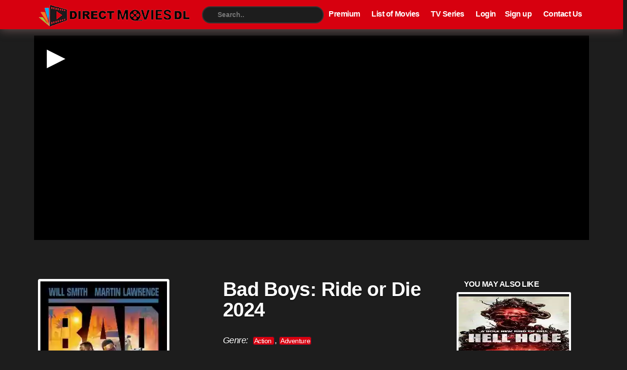

--- FILE ---
content_type: text/html; charset=UTF-8
request_url: https://directmoviedl.com/display.php?ID=NDY0MQ==
body_size: 7557
content:
<!DOCTYPE html>
<html lang="en-US">
<head>
<title>Direct Movie Download | Download Movie Direct | Direct Link Movie Download</title>
<meta charset="utf-8">
<meta name="viewport" content="width=device-width, initial-scale=1.0">
<meta name="description" content="Download direct movies online with high speed server and membership support. Download movies of Hollywood and various categories">
<meta name="keywords" content="Direct Movie, Download Direct Movie, Download Latest Movies,  Direct Download Movies, Latest Movies, Download Movies,direct movie download site, Direct Movies Download, direct movie download links, movies direct download,download movies online, direct link movie download,  online direct movies, direct film download">
<meta property="og:title" content="Direct Movie Download | Download Movie Direct | Direct Link Movie Download">
<meta property="og:image" content="assets/images/dl-logo.png" />
<meta property="og:description" content="Download direct movies online with high speed server and membership support. Download movies of Hollywood and various categories" />
<meta property="og:url" content="https://directmoviedl.com/" />
<meta name="theme-color" content="#1d1d1d">
<link rel="shortcut icon" href="https://directmoviedl.com/assets/images/dl-logo.png">
<link rel="apple-touch-icon" sizes="57x57" href="https://directmoviedl.com/assets/images/dl-logo.png">
<link rel="icon" type="image/png" href="https://directmoviedl.com/assets/images/dl-logo.png" sizes="32x32">
<link rel="stylesheet" href="https://cdnjs.cloudflare.com/ajax/libs/font-awesome/4.7.0/css/font-awesome.min.css">
<!-- Latest compiled and minified CSS -->
<link rel="stylesheet" href="https://cdn.jsdelivr.net/npm/bootstrap@5.3.2/dist/css/bootstrap.min.css">
<link rel="stylesheet" href="https://directmoviedl.com/assets/css/stylenew.css">	
<script src='https://cdnjs.cloudflare.com/ajax/libs/jquery/3.2.1/jquery.min.js' type="b00dd36576b714b3df89ea1a-text/javascript"></script>
<script src="https://ajax.googleapis.com/ajax/libs/jquery/1.11.1/jquery.min.js" type="b00dd36576b714b3df89ea1a-text/javascript"></script>
<style>
.toggle, .toggler {display: inline-block;vertical-align: middle;margin: 10px;}.toggler {transition: .2s;font-weight: bold;}.toggler--is-active {color: #9D1726;font-size: x-large;}.b {display: block;
}.toggle {position: relative;width: 80px;height: 35px;border-radius: 100px;background-color: #9D1726;overflow: hidden;box-shadow: inset 0 0 2px 1px rgba(0, 0, 0, 0.05);}.check {position: absolute;display: block;cursor: pointer;top: 0;left: 0;width: 100%;height: 100%;opacity: 0;z-index: 6;}.check:checked ~ .switch {right: 2px;left: 57.5%;transition: 0.25s cubic-bezier(0.785, 0.135, 0.15, 0.86);transition-property: left, right;transition-delay: .08s, 0s;}.switch {position: absolute;left: 2px;top: 2px;bottom: 2px;right: 57.5%;background-color: #fff;border-radius: 36px;
z-index: 1;transition: 0.25s cubic-bezier(0.785, 0.135, 0.15, 0.86);transition-property: left, right;
transition-delay: 0s, .08s;box-shadow: 0 1px 2px rgba(0, 0, 0, 0.2);}.pricing-section {padding: 110px 0 150px 0; text-align: center;}.hide{display: none;}
.movpic{width:100%;height:45px}.glow{color:#fff;text-align:center;-webkit-animation:glow 1s ease-in-out infinite alternate;-moz-animation:glow 1s ease-in-out infinite alternate;animation:glow 1s ease-in-out infinite alternate}@-webkit-keyframes glow{from{text-shadow:0 0 10px #fff,0 0 20px #fff,0 0 30px #e60073,0 0 40px #e60073,0 0 50px #e60073,0 0 60px #e60073,0 0 70px #e60073}}.table{text-align:center}.playnow img:hover{padding:4px 4px;margin-left:0;margin-top:0;border-radius:10px;z-index:2;transition:all .5s ease-out;cursor:pointer;background:linear-gradient(-45deg,#f33f3f 0,#f44336 100%)}div#cboxLoadedContent{width:100%!important;height:1000px!important}div#cboxContent{width:100%!important;height:1000px!important}div#cboxWrapper{width:100%!important;height:1000px!important}div#colorbox{width:100%!important;height:1000px!important;left:0!important;top:10%!important}.paging li a{width:100px}@media (max-width:1242px){.nav-bar{display:none}.nav-logo img{height:48px;margin-left:5%}#slider{height:230px!important}.col-xs-20.col-md-20 iframe{height:250px!important}#movie-content,.home-content{padding-left:5px;padding-right:5px}mobile-container{max-width:480px;margin:auto;background-color:#1d1d1d;height:800px;color:#fff;border-radius:10px}.topnav{overflow:hidden;background-color:#1d1d1d;position:relative;z-index:99999}.topnav #myLinks{display:none}div#myLinks a{text-align:left;font-weight:800}.topnav a{color:#fff;padding:14px 16px;text-decoration:none;font-size:17px;display:block;border-bottom:1px solid #555}.topnav a.icon{background:#000;display:block;position:absolute;top:0}.topnav a:hover{background-color:#d50000;color:#000}.active{background-color:#d7000f;color:#fff}}
#quick-searchh{float:left;margin-top:5px}#quickk-search-input{width:250px;height:35px;font-size:.85em;font-weight:700;color:#919191;border:2px solid #333;border-radius:20px;-webkit-border-radius:20px;-moz-border-radius:20px;padding:4px 30px;background:#1d1d1d url(../images/website/icon-search.svg) no-repeat 9px 8px}
.button-green-download2-big{font-size: 16px;}
.float-button {position: fixed;padding: 10px;padding-right: 15px;bottom: 60px;right: 30px;color: #fff;background-color:#25D366;border-radius: 25px 30px 5px 25px;z-index: 100;font-family: Arial;font-size: 17px;transition:all 0.3s ease-out;}
.float-button:hover {background-color: #128C7E;color: #fff;}
.fa-whatsapp {font-size: 30px !important;padding-right: 5px;padding-left: 5px;}
@media screen and (max-width: 545px) {.float-button {position: fixed;padding: 10px;padding-right: 15px;bottom: 60px;right: 30px;color: #fff;background-color:#25D366;border-radius: 25px 30px 5px 25px;z-index: 100;font-family: Arial;font-size: 17px;transition:all 0.3s ease-out;}
.fa-whatsapp {font-size: 22px !important;padding: 4px;}}@import url(//maxcdn.bootstrapcdn.com/font-awesome/4.2.0/css/font-awesome.min.css);.email-signup-thankyou{display: flex;justify-content: center;align-items: center;color: #fff;background: #333;padding:10%;.main-content{
 > h1 {text-align: center;color:#fdfdfd;text-transform:uppercase;margin-top:10px%;font-size:2.5em;font-weight:900;
}}}	@media (max-width: 767.98px) {.checkchild:nth-child(5) {display: none;}}  .paging{display:flex;}.iti {width: -webkit-fill-available;}ul#iti-0__country-listbox {color: #000;}
.browse-movie-link {border-radius: 20px;}.browse-movie-bottom {padding: 10px 0;}
#cboxClose, #cboxNext, #cboxPrevious, #cboxSlideshow {
    top: 20px !important;
	width: 5% !important;
}#cboxContent {
   margin-top: 12px !important; 
}
</style>
</head>
<body class="non-touch">
<header class="nav-bar">
<div class="nav-logo pull-left">
<a href="/"><img src="https://directmoviedl.com/assets/images/logo-k20.png" width="313" height="50"  alt="directmoviedl"/></a>
</div>
<!--<span class="header-slogan hidden-xs pull-left"><a href="/"><img style="width: 32%;" src="assets/images/directmoviedl-logo.png" alt="directmoviedl" /></a></span>-->
<div class="main-nav-links hidden-sm hidden-xs">
<form method="GET" id="quick-searchh" action="movielistsearch.php">
<div id="quick-search-container">
 <input type="text" id="quickk-search-input" placeholder="Search.." name="search">
<div class="dskdearch hidden-sm hidden-xs"> <span id="display"> </span></div>
</div>
</form>
<ul class="nav-links">
<li><a href="premium.php"> Premium </a></li>
<li><a href="movielist.php"> List of Movies </a></li>
<li><a href="tvshow.php"> TV Series </a></li>

</ul>
<ul class="nav-links nav-link-guest">
<li><a class="login-nav-btn" href="memberlogin.php" style="color:#860202;"> Login </a> &nbsp; &nbsp; <a class="register-nav-btn" href="mem-reg.php">Sign up</a></li>
<li><a href="contact_us.php">Contact Us</a></li>
</ul>
</div>

</header>
<div class="mobile-container">	  
<div class="topnav">

  <a href="/" class="active" style="margin: 0px;padding: 9px;float: left;margin-left: 10%;"><img src="assets/images/logo-mob.png" alt="directmoviedl" style="height: 34px;padding: 3px;width: 100%;" /></a>
  <a class="touchable" id="mobile-search-btn" href="#" style="background: #d7000f; height: 53px;" aria-label="Search"><span style="float: right;" class="fa fa-search"></span></a>
  
<div method="post" id="mobile-search-input" class="">
<form method="GET" accept-charset="UTF-8" action="movielistsearch.php">
<div class="input-group container search-query">
<input type="text" id="quick-search-input" placeholder="Search.." name="search">
</div>
</form>
</div>


<div id="myLinks">
<a href="premium.php"> Premium </a>
<a href="movielist.php"> List of Movies </a>
<a href="tvshow.php"> TV Series </a>
<a class="touchable" href="mem-reg.php">Register</a>
<a class="touchable" href="memberlogin.php">Login</a>
</div>
  <a href="#" class="icon" onclick="if (!window.__cfRLUnblockHandlers) return false; myFunction()" aria-label="Menu" data-cf-modified-b00dd36576b714b3df89ea1a-="">
    <i class="fa fa-bars"></i>
  </a>
</div>
</div>



<script type="b00dd36576b714b3df89ea1a-text/javascript">
function myFunction() {
  var x = document.getElementById("myLinks");
  if (x.style.display === "block") {
    x.style.display = "none";
  } else {
    x.style.display = "block";
  }
}
</script>

<div class="main-content">

<!--<div method="post" id="mobile-search-input" class="hidden-md hidden-lg">
<form method="POST" accept-charset="UTF-8">
<div class="input-group container search-query">
<input style="background: #1d1d1d url(assets/images/website/icon-search.svg) no-repeat 158px 8px;" class="form-control" id="quick-search-input-mobile" placeholder="Search for a movie" autocorrect="off" autocomplete="off" type="search" >
</div>
</form>
<span id="displayy"> </span>
</div>-->


<style type="text/css">
.nbox-bordered{background-color:#000;border:5px solid #75c74e;padding:0 35px 5px 35px;max-width:1140px;margin-left:auto;margin-right:auto}.nbox-bordered h1,.nbox-bordered p{color:#fff;font-family:Arial,Helvetica Neue,Helvetica,sans-serif;text-align:center}.nbox-bordered p{line-height:30px;width:auto;margin-bottom:10px}.nbox-bordered .title{margin-top:5px;width:80%;border-bottom:1px solid grey;margin-left:auto;margin-right:auto;margin-bottom:5px}.nbox-bordered .title h1{font-size:40px;margin-top:0;margin-bottom:0}.nbox-bordered .title img{position:relative;top:65px;left:175px}.nbox-bordered .blue{margin-top:10px;margin-bottom:10px;font-weight:700;color:#4c96d0}.nbox-bordered a{text-decoration:none}.nbox-bordered .button{background-color:#75c74e;width:250px;margin-left:auto;margin-right:auto;margin-top:15px;border-radius:5px}.nbox-bordered .button img{float:left;margin-top:8px;margin-left:22px}.nbox-bordered .button p{padding:3px 0;text-shadow:2px 2px #4b9924;font-weight:700}
</style>

<script type="b00dd36576b714b3df89ea1a-text/javascript">
function fill(a){$("#quick-search-input").val(a),$("#display").hide()}$(document).ready(function(){$("#quick-search-input").keyup(function(){var a=$("#quick-search-input").val();""==a?$("#display").html(""):$.ajax({type:"POST",url:"backend-search.php",data:{search:a},success:function(a){$("#display").html(a).show()}})})});
</script>

<script type="b00dd36576b714b3df89ea1a-text/javascript">
function fill(i){$("#quick-search-input-mobile").val(i),$("#displayy").hide()}$(document).ready(function(){$("#quick-search-input-mobile").keyup(function(){var i=$("#quick-search-input-mobile").val();""==i?$("#displayy").html(""):$.ajax({type:"POST",url:"mobile-search.php",data:{search:i},success:function(i){$("#displayy").html(i).show()}})})});
</script>

<!-- ---------------- CSS ---------------- -->
<style>
#movie-related a { margin-left: 5px; }
@media (max-width: 991px){ #movie-info h1 { line-height: 30px; } }
@media (max-width: 576px){ .watchbutton{ display:flex; justify-content:space-around; } }

.mejs-overlay-button { border: 4px solid #fff !important; }

.modalnew {
    display: none;
    position: fixed;
    z-index: 1100;
    left: 0; top: 0;
    width: 100%; height: 100%;
    background-color: rgba(0,0,0,0.95);
}
.modalnew-content {
    position: relative;
    width: 100%; height: 100%;
}
.modalnew-content iframe { width: 100%; height: 100%; border: none; }
.close {
    position: fixed;
    top: 20px; left: 20px;
    color: #fff;
    cursor: pointer;
    z-index: 1200;
    font-size: 18px;
    padding: 8px 12px;
    background: rgba(0,0,0,0.6);
    border-radius: 5px;
    transition: 0.3s;
}
.close:hover { background: rgba(255,255,255,0.2); }
@media (min-width: 768px) {
    .col-md-3 {
        flex: 1 0 auto;
        width: 25%;
    }
}
@media (min-width: 992px) {
    .main {
        padding-top: 1%;
    }
}
@media (max-width: 800px) {
    .main {
        padding-top: 7%;
    }
}
.fake-player {
    position: relative;
    width: 100%;
    background: #000;
    overflow: hidden;
}
@media (min-width: 992px) {
    .fake-player { height: 420px; }
}
@media (max-width: 991px) {
    .fake-player { aspect-ratio: 16 / 9; }
}
.fake-player video {
    position: absolute;
    inset: 0;
    width: 100%;
    height: 100%;
    object-fit: cover;
}
.play-btn {
    position: absolute;
    inset: 0;
    display: flex;
    align-items: center;
    justify-content: center;
    cursor: pointer;
    z-index: 5;
}
.play-btn::before {
    content: "▶";
    width: 90px;
    height: 90px;
    font-size: 50px;
    border-radius: 50%;
    background: rgba(0,0,0,0.75);
    color: #fff;
    display: flex;
    align-items: center;
    justify-content: center;
}
.control-bar {
    position: absolute;
    left: 0;
    right: 0;
    bottom: 0;
    padding: 10px 15px;
    background: linear-gradient(to top, rgba(0,0,0,.85), rgba(0,0,0,.2));
    z-index: 6;
    display: none;
}
.progress-row {
    display: flex;
    align-items: center;
    gap: 10px;
}
.ctrl-play {
    color: #fff;
    font-size: 16px;
}
.progress-track {
    flex: 1;
    height: 4px;
    background: rgba(255,255,255,.3);
    border-radius: 2px;
    position: relative;
}
.progress-fill {
    height: 100%;
    width: 0%;
    background: #fff;
}
.progress-dot {
    position: absolute;
    top: 50%;
    transform: translate(-50%, -50%);
    width: 10px;
    height: 10px;
    background: #fff;
    border-radius: 50%;
    left: 0%;
}
.time-text {
    font-size: 12px;
    color: #fff;
    min-width: 55px;
    text-align: right;
}
.premium-screen {
    position: absolute;
    inset: 0;
    display: none;
    background: #000;
    color: #fff;
    z-index: 10;
    text-align: center;
    padding: 10%;
}
.premium-screen h1 {
    font-size: 26px;
    margin-bottom: 12px;
}
.premium-screen p {
    color: red;
    font-size: 16px;
    text-decoration: underline;
    margin-bottom: 30px;
}
.premium-screen a {
    position: absolute;
    left: 20px;
    right: 20px;
    bottom: 20px;
    background: #2c8fd6;
    color: #fff;
    padding: 14px;
    font-size: 16px;
    font-weight: bold;
    text-decoration: none;
    border-radius: 4px;
}
</style>

<!-- ---------------- Container Start ---------------- -->
<div class="main">
<div class="container" style="padding:0;">
    <div class="row">
        <div class="col-lg-12 col-md-12">

     	 
<div class="fake-player">

    <video id="previewVideo" playsinline preload="metadata">
        <source src="https://critic.vidzstore.com/upload/2025/Dec/Sony-Columbia-720p/output.m3u8"
                type="application/x-mpegURL">
    </video>
	
    <div class="play-btn" id="playBtn"></div>

    <div class="control-bar" id="controlBar">
        <div class="progress-row">
            <div class="ctrl-play">▶</div>

            <div class="progress-track">
                <div class="progress-fill" id="progressFill"></div>
                <div class="progress-dot" id="progressDot"></div>
            </div>

            <div class="time-text" id="timeText">-0:30</div>
        </div>
    </div>

    <div class="premium-screen" id="premiumScreen">
        <h1><strong>Bad Boys: Ride or Die 2024</strong></h1>
        <p>To Watch This Movie, Upgrade to Premium membership at Just $7 per month</p>
        <a href="mem-reg.php">CLICK HERE TO REGISTER</a>
    </div>

</div>

<script type="b00dd36576b714b3df89ea1a-text/javascript">
const video = document.getElementById("previewVideo");
const playBtn = document.getElementById("playBtn");
const controlBar = document.getElementById("controlBar");
const progressFill = document.getElementById("progressFill");
const progressDot = document.getElementById("progressDot");
const timeText = document.getElementById("timeText");
const premiumScreen = document.getElementById("premiumScreen");
const PREVIEW_TIME = 30;
let previewStarted = false;
let locked = false;
playBtn.addEventListener("click", e => {
    e.stopPropagation();
    previewStarted = true;
    playBtn.style.display = "none";
    controlBar.style.display = "block";
    video.muted = true;
    video.play();
});
video.addEventListener("timeupdate", () => {
    if (!previewStarted || locked) return;
    const current = video.currentTime;
    if (current >= PREVIEW_TIME) {
        showPremium();
        return;
    }
    const percent = (current / PREVIEW_TIME) * 100;
    progressFill.style.width = percent + "%";
    progressDot.style.left = percent + "%";
    const remain = PREVIEW_TIME - Math.floor(current);
    timeText.textContent =
        `-${Math.floor(remain / 60)}:${String(remain % 60).padStart(2, "0")}`;
});
video.addEventListener("click", () => {
    if (previewStarted && !locked) {
        showPremium();
    }
});
controlBar.addEventListener("click", e => e.stopPropagation());
function showPremium() {
    if (locked) return;
    locked = true;
    video.pause();
    premiumScreen.style.display = "block";
}
</script>


       </div>
    </div>
</div>
</div>
<!-- ---------------- Movie Content ---------------- -->
<div class="container" id="movie-content" itemscope itemtype="https://schema.org/Movie">
    <div class="row">

        <!-- MOBILE TITLE -->
        <div id="mobile-movie-info" class="visible-xs col-xs-20 text-center">
            <h1 itemprop="name">Bad Boys: Ride or Die 2024</h1>
        </div>

        <!-- POSTER -->
        <div id="movie-poster" class="col-lg-3 col-md-4 hidden-xs">
            <img class="img-responsive" itemprop="image" src="https://directmoviedl.com/images/318285141295933.webp" alt="Bad Boys: Ride or Die 2024" style="object-fit:cover;"/>
        </div>

        <!-- MOBILE POSTER -->
        <div class="hidden-sm hidden-md hidden-lg col-xs-15">
            <div class="img-thumbnail">
                <img class="img-responsive" itemprop="image" src="https://directmoviedl.com/images/318285141295933.webp" alt="Bad Boys: Ride or Die 2024" style="object-fit:cover;"/>
            </div>
        </div>

        <!-- Payment Popup -->
        <div class="modal modal-download">
            
                        <div class="modal-container">
                <div class="modal-title">Join us now to download full movie: Bad Boys: Ride or Die 2024</div>
                <span class="modal-close glyphicon glyphicon-remove"></span>
                <div class="modal-content">
                    <a class="button-green-download2-big pay" href="mem-reg.php" style="font-size:20px;">Download</a>
                </div>
            </div>
                    </div>

        <!-- ---------------- Movie Info ---------------- -->
        <div id="movie-info" class="col-lg-5 col-md-7 offset-lg-1 offset-md-1">

            <!-- Desktop Title -->
            <div class="hidden-xs">
                <h1>Bad Boys: Ride or Die 2024</h1>
            </div>

            <!-- Genre -->
            <p class="hidden-xs">
                <em class="pull-left">Genre: &nbsp;</em>
                <a href="genres.php?genre=Action" style="padding:0 2px;color:#fff;background:#d7000f;border-radius:5px;">
                    Action                </a>
                                , <a href="genres.php?genre=Adventure" style="padding:0 2px;color:#fff;background:#d7000f;border-radius:5px;">
                    Adventure                </a>
                            </p>

            <!-- Director, Writer, Cast -->
            <p class="hidden-xs"><em class="pull-left">Director: &nbsp;</em><i>Adil El Arbi, Bilall Fallah</i></p>
            <p class="hidden-xs"><em class="pull-left">Writer: &nbsp;</em><i>Chris Bremner, Will Beall, George Gallo</i></p>
            <p class="hidden-xs"><em class="pull-left">Cast: &nbsp;</em><i>Will Smith, Martin Lawrence, Vanessa Hudgens</i></p>

            <!-- IMDb -->
            <p class="hidden-xs">
                <em class="pull-left">IMDb: &nbsp;</em>
                <i class="fa fa-star" style="color:#e1dc53;"></i> 7.0            </p>

            <!-- ---------------- Watch/Trailer Buttons ---------------- -->
            <div class="row mt-3">


                                    <!-- Watch Button: Non-premium -->
					<div style="display:flex; justify-content:center; gap:20px; flex-wrap:wrap;">
                    <div class="text-center">
                        <a class="torrent-modal-download button-green-download2-big img-thumbnail" href="mem-reg.php">
                            <i class="fa fa-youtube-play"></i> Watch
                        </a>
                    </div>
                                        <div class="text-center">
                        <div class="button-green-download2-big" onclick="if (!window.__cfRLUnblockHandlers) return false; showtrailer()" data-cf-modified-b00dd36576b714b3df89ea1a-="">
                            <i class="fa fa-youtube-play"></i> Trailer
                        </div>
                    </div>
					</div>
                    
                            </div>
        </div>

        <!-- ---------------- Related Movies ---------------- -->
        <div id="movie-related" class="col-lg-3 hidden-xs hidden-sm">
    <p>YOU MAY ALSO LIKE</p>
            <a href="display.php?ID=NDY1OQ==" title="Hell Hole 2024">
            <img src="https://directmoviedl.com/images/346045400907721.webp" 
                 alt="Hell Hole 2024" 
                 loading="lazy" 
                 style="margin:5px 0; width:100%;">
        </a>
            <a href="display.php?ID=MjgwNg==" title="Harry Potter and the Prisoner of Azkaban">
            <img src="https://directmoviedl.com/images/730814726365386.jpg" 
                 alt="Harry Potter and the Prisoner of Azkaban" 
                 loading="lazy" 
                 style="margin:5px 0; width:100%;">
        </a>
            <a href="display.php?ID=NDIwOQ==" title="Deus 2022">
            <img src="https://directmoviedl.com/images/681488861472832.jpg" 
                 alt="Deus 2022" 
                 loading="lazy" 
                 style="margin:5px 0; width:100%;">
        </a>
            <a href="display.php?ID=Mzg2Nw==" title="Tides 2021">
            <img src="https://directmoviedl.com/images/124176375858285.jpg" 
                 alt="Tides 2021" 
                 loading="lazy" 
                 style="margin:5px 0; width:100%;">
        </a>
    </div>
    </div></div>
    <hr>

    <!-- ---------------- Payment/Status Messages ---------------- -->
    

<!-- ---------------- Movie Modal ---------------- -->
<div id="myModalnew" class="modalnew">
    <div class="modalnew-content">
        <iframe id="myIframes" src="" frameborder="0" allowfullscreen></iframe>
    </div>
    <span class="close" onclick="if (!window.__cfRLUnblockHandlers) return false; closemovie()" data-cf-modified-b00dd36576b714b3df89ea1a-="">Back</span>
</div>

<!-- ---------------- Movie Plot ---------------- -->
<div id="movie-sub-info" class="row">
    <div id="synopsis" class="col-md-12 col-lg-12" style="text-align: justify;">
        <div class="h3">Movie Plot</div>
        <p class="hidden-sm hidden-md hidden-lg">This Summer, the world&#039;s favorite Bad Boys are back with their iconic mix of edge-of-your seat action and outrageous comedy but this time with a twist: Miami&#039;s finest are now on the run.</p>
        <p class="hidden-xs">This Summer, the world&#039;s favorite Bad Boys are back with their iconic mix of edge-of-your seat action and outrageous comedy but this time with a twist: Miami&#039;s finest are now on the run.</p>
    </div>
</div>

<!-- ---------------- Watch / Trailer Scripts ---------------- -->

<script type="b00dd36576b714b3df89ea1a-text/javascript">
    function showtrailer() {
        const modal = document.getElementById('myModalnew');
        const iframe = document.getElementById('myIframes');
        const header = document.querySelector('.nav-bar');
        const mobheader = document.querySelector('.mobile-container');

        iframe.src = 'https://www.youtube.com/embed/hRFY_Fesa9Q';
        modal.style.display = 'block';
        document.body.style.overflow = 'hidden';
        if (header) header.style.display = 'none';
        if (mobheader) mobheader.style.display = 'none';
    }

    function closemovie() {
        const modal = document.getElementById('myModalnew');
        const iframe = document.getElementById('myIframes');
        const header = document.querySelector('.nav-bar');
        const mobheader = document.querySelector('.mobile-container');

        iframe.src = '';
        document.body.style.overflow = '';
        if (header) header.style.display = '';
        if (mobheader) mobheader.style.display = '';
        modal.style.display = 'none';

        if (document.fullscreenElement) {
            document.exitFullscreen();
        }
    }
</script>

<!-- ---------------- Footer ---------------- -->
<script type="b00dd36576b714b3df89ea1a-text/javascript" src="https://directmoviedl.com/assets/minified/modded1b116.js" defer></script>
<script type="b00dd36576b714b3df89ea1a-text/javascript">

function isNumberKey(evt)
{
var charCode = (evt.which) ? evt.which : evt.keyCode;
if (charCode != 46 && charCode > 31 
&& (charCode < 48 || charCode > 57))
return false;
return true;
}  


function isNumericKey(evt)
{
var charCode = (evt.which) ? evt.which : evt.keyCode;
if (charCode != 46 && charCode > 31 
&& (charCode < 48 || charCode > 57))
return true;
return false;
} 
</script>
<div class="container hidden-md hidden-lg">
<div class="row">
<div class="mobile-footer">
<div class="col-sm-20">
<a href="index.php"> <span class="fa fa-home"></span> <p>Home</p> </a>
<a href="movielist.php"> <span class="fa fa-list-alt"></span> <p>List of Movies</p> </a>
<a href="tvshow.php"> <span class="fa fa-asterisk"></span> <p>TV Series</p> </a>
</div>

<div class="col-sm-20">
<a href="memberlogin.php"> <span class="fa fa-sign-in"></span> <p>Login</p> </a>
<a href="join-now.php"> <span class="fa fa-user"></span> <p>Register</p> </a>
<!--<a href="requests.php"> <span class="glyphicon glyphicon-asterisk"></span> <p>Requests</p> </a>-->
</div>
</div>
</div>
</div>
<footer>
<div class="container">
<div class="row">
<div class="col-xs-20">

<div class="row">
<div class="col-xs-20">
<ul class="text-center">
<li>Copyright © 2012 - 2025. All Rights Reserved.</li>
</ul>
</div>
</div>

<ul class="text-center" style="font-size: 22px;">
<li><a href="blog/">Blog</a></li>
<li>-</li>
<li><a href="dmca.php">DMCA</a></li>
<li>-</li>
<li><a href="faq.php">FAQ</a></li>
<li>-</li>
<li><a href="report.php">Report</a></li>
<li>-</li>
<li><a href="contact_us.php">Contact Us</a></li>
<li>-</li>
<li><a href="movielist.php">List of Movies</a></li>
<li>-</li>
<li><a href="tvshow.php">TV Series</a></li>
<li>-</li>
<li><a href="androidapp.php">Android App</a></li>
<li>-</li>
<li><a href="memberlogin.php">Login</a></li>
<li>-</li>
<li><a href="mem-reg.php">Sign up</a></li>

</ul>
</div>
</div>
<div class="row">
<div class="col-xs-20">
<ul class="text-center">
<li style="font-size: .80em"></li>
</ul>
</div>
</div>
</div>
</footer>
<script src="/cdn-cgi/scripts/7d0fa10a/cloudflare-static/rocket-loader.min.js" data-cf-settings="b00dd36576b714b3df89ea1a-|49" defer></script></body>
</html>




--- FILE ---
content_type: text/html; charset=UTF-8
request_url: https://directmoviedl.com/display.php?ID=NDY0MQ==
body_size: 7278
content:
<!DOCTYPE html>
<html lang="en-US">
<head>
<title>Direct Movie Download | Download Movie Direct | Direct Link Movie Download</title>
<meta charset="utf-8">
<meta name="viewport" content="width=device-width, initial-scale=1.0">
<meta name="description" content="Download direct movies online with high speed server and membership support. Download movies of Hollywood and various categories">
<meta name="keywords" content="Direct Movie, Download Direct Movie, Download Latest Movies,  Direct Download Movies, Latest Movies, Download Movies,direct movie download site, Direct Movies Download, direct movie download links, movies direct download,download movies online, direct link movie download,  online direct movies, direct film download">
<meta property="og:title" content="Direct Movie Download | Download Movie Direct | Direct Link Movie Download">
<meta property="og:image" content="assets/images/dl-logo.png" />
<meta property="og:description" content="Download direct movies online with high speed server and membership support. Download movies of Hollywood and various categories" />
<meta property="og:url" content="https://directmoviedl.com/" />
<meta name="theme-color" content="#1d1d1d">
<link rel="shortcut icon" href="https://directmoviedl.com/assets/images/dl-logo.png">
<link rel="apple-touch-icon" sizes="57x57" href="https://directmoviedl.com/assets/images/dl-logo.png">
<link rel="icon" type="image/png" href="https://directmoviedl.com/assets/images/dl-logo.png" sizes="32x32">
<link rel="stylesheet" href="https://cdnjs.cloudflare.com/ajax/libs/font-awesome/4.7.0/css/font-awesome.min.css">
<!-- Latest compiled and minified CSS -->
<link rel="stylesheet" href="https://cdn.jsdelivr.net/npm/bootstrap@5.3.2/dist/css/bootstrap.min.css">
<link rel="stylesheet" href="https://directmoviedl.com/assets/css/stylenew.css">	
<script src='https://cdnjs.cloudflare.com/ajax/libs/jquery/3.2.1/jquery.min.js'></script>
<script src="https://ajax.googleapis.com/ajax/libs/jquery/1.11.1/jquery.min.js"></script>
<style>
.toggle, .toggler {display: inline-block;vertical-align: middle;margin: 10px;}.toggler {transition: .2s;font-weight: bold;}.toggler--is-active {color: #9D1726;font-size: x-large;}.b {display: block;
}.toggle {position: relative;width: 80px;height: 35px;border-radius: 100px;background-color: #9D1726;overflow: hidden;box-shadow: inset 0 0 2px 1px rgba(0, 0, 0, 0.05);}.check {position: absolute;display: block;cursor: pointer;top: 0;left: 0;width: 100%;height: 100%;opacity: 0;z-index: 6;}.check:checked ~ .switch {right: 2px;left: 57.5%;transition: 0.25s cubic-bezier(0.785, 0.135, 0.15, 0.86);transition-property: left, right;transition-delay: .08s, 0s;}.switch {position: absolute;left: 2px;top: 2px;bottom: 2px;right: 57.5%;background-color: #fff;border-radius: 36px;
z-index: 1;transition: 0.25s cubic-bezier(0.785, 0.135, 0.15, 0.86);transition-property: left, right;
transition-delay: 0s, .08s;box-shadow: 0 1px 2px rgba(0, 0, 0, 0.2);}.pricing-section {padding: 110px 0 150px 0; text-align: center;}.hide{display: none;}
.movpic{width:100%;height:45px}.glow{color:#fff;text-align:center;-webkit-animation:glow 1s ease-in-out infinite alternate;-moz-animation:glow 1s ease-in-out infinite alternate;animation:glow 1s ease-in-out infinite alternate}@-webkit-keyframes glow{from{text-shadow:0 0 10px #fff,0 0 20px #fff,0 0 30px #e60073,0 0 40px #e60073,0 0 50px #e60073,0 0 60px #e60073,0 0 70px #e60073}}.table{text-align:center}.playnow img:hover{padding:4px 4px;margin-left:0;margin-top:0;border-radius:10px;z-index:2;transition:all .5s ease-out;cursor:pointer;background:linear-gradient(-45deg,#f33f3f 0,#f44336 100%)}div#cboxLoadedContent{width:100%!important;height:1000px!important}div#cboxContent{width:100%!important;height:1000px!important}div#cboxWrapper{width:100%!important;height:1000px!important}div#colorbox{width:100%!important;height:1000px!important;left:0!important;top:10%!important}.paging li a{width:100px}@media (max-width:1242px){.nav-bar{display:none}.nav-logo img{height:48px;margin-left:5%}#slider{height:230px!important}.col-xs-20.col-md-20 iframe{height:250px!important}#movie-content,.home-content{padding-left:5px;padding-right:5px}mobile-container{max-width:480px;margin:auto;background-color:#1d1d1d;height:800px;color:#fff;border-radius:10px}.topnav{overflow:hidden;background-color:#1d1d1d;position:relative;z-index:99999}.topnav #myLinks{display:none}div#myLinks a{text-align:left;font-weight:800}.topnav a{color:#fff;padding:14px 16px;text-decoration:none;font-size:17px;display:block;border-bottom:1px solid #555}.topnav a.icon{background:#000;display:block;position:absolute;top:0}.topnav a:hover{background-color:#d50000;color:#000}.active{background-color:#d7000f;color:#fff}}
#quick-searchh{float:left;margin-top:5px}#quickk-search-input{width:250px;height:35px;font-size:.85em;font-weight:700;color:#919191;border:2px solid #333;border-radius:20px;-webkit-border-radius:20px;-moz-border-radius:20px;padding:4px 30px;background:#1d1d1d url(../images/website/icon-search.svg) no-repeat 9px 8px}
.button-green-download2-big{font-size: 16px;}
.float-button {position: fixed;padding: 10px;padding-right: 15px;bottom: 60px;right: 30px;color: #fff;background-color:#25D366;border-radius: 25px 30px 5px 25px;z-index: 100;font-family: Arial;font-size: 17px;transition:all 0.3s ease-out;}
.float-button:hover {background-color: #128C7E;color: #fff;}
.fa-whatsapp {font-size: 30px !important;padding-right: 5px;padding-left: 5px;}
@media screen and (max-width: 545px) {.float-button {position: fixed;padding: 10px;padding-right: 15px;bottom: 60px;right: 30px;color: #fff;background-color:#25D366;border-radius: 25px 30px 5px 25px;z-index: 100;font-family: Arial;font-size: 17px;transition:all 0.3s ease-out;}
.fa-whatsapp {font-size: 22px !important;padding: 4px;}}@import url(//maxcdn.bootstrapcdn.com/font-awesome/4.2.0/css/font-awesome.min.css);.email-signup-thankyou{display: flex;justify-content: center;align-items: center;color: #fff;background: #333;padding:10%;.main-content{
 > h1 {text-align: center;color:#fdfdfd;text-transform:uppercase;margin-top:10px%;font-size:2.5em;font-weight:900;
}}}	@media (max-width: 767.98px) {.checkchild:nth-child(5) {display: none;}}  .paging{display:flex;}.iti {width: -webkit-fill-available;}ul#iti-0__country-listbox {color: #000;}
.browse-movie-link {border-radius: 20px;}.browse-movie-bottom {padding: 10px 0;}
#cboxClose, #cboxNext, #cboxPrevious, #cboxSlideshow {
    top: 20px !important;
	width: 5% !important;
}#cboxContent {
   margin-top: 12px !important; 
}
</style>
</head>
<body class="non-touch">
<header class="nav-bar">
<div class="nav-logo pull-left">
<a href="/"><img src="https://directmoviedl.com/assets/images/logo-k20.png" width="313" height="50"  alt="directmoviedl"/></a>
</div>
<!--<span class="header-slogan hidden-xs pull-left"><a href="/"><img style="width: 32%;" src="assets/images/directmoviedl-logo.png" alt="directmoviedl" /></a></span>-->
<div class="main-nav-links hidden-sm hidden-xs">
<form method="GET" id="quick-searchh" action="movielistsearch.php">
<div id="quick-search-container">
 <input type="text" id="quickk-search-input" placeholder="Search.." name="search">
<div class="dskdearch hidden-sm hidden-xs"> <span id="display"> </span></div>
</div>
</form>
<ul class="nav-links">
<li><a href="premium.php"> Premium </a></li>
<li><a href="movielist.php"> List of Movies </a></li>
<li><a href="tvshow.php"> TV Series </a></li>

</ul>
<ul class="nav-links nav-link-guest">
<li><a class="login-nav-btn" href="memberlogin.php" style="color:#860202;"> Login </a> &nbsp; &nbsp; <a class="register-nav-btn" href="mem-reg.php">Sign up</a></li>
<li><a href="contact_us.php">Contact Us</a></li>
</ul>
</div>

</header>
<div class="mobile-container">	  
<div class="topnav">

  <a href="/" class="active" style="margin: 0px;padding: 9px;float: left;margin-left: 10%;"><img src="assets/images/logo-mob.png" alt="directmoviedl" style="height: 34px;padding: 3px;width: 100%;" /></a>
  <a class="touchable" id="mobile-search-btn" href="#" style="background: #d7000f; height: 53px;" aria-label="Search"><span style="float: right;" class="fa fa-search"></span></a>
  
<div method="post" id="mobile-search-input" class="">
<form method="GET" accept-charset="UTF-8" action="movielistsearch.php">
<div class="input-group container search-query">
<input type="text" id="quick-search-input" placeholder="Search.." name="search">
</div>
</form>
</div>


<div id="myLinks">
<a href="premium.php"> Premium </a>
<a href="movielist.php"> List of Movies </a>
<a href="tvshow.php"> TV Series </a>
<a class="touchable" href="mem-reg.php">Register</a>
<a class="touchable" href="memberlogin.php">Login</a>
</div>
  <a href="#" class="icon" onclick="myFunction()" aria-label="Menu">
    <i class="fa fa-bars"></i>
  </a>
</div>
</div>



<script>
function myFunction() {
  var x = document.getElementById("myLinks");
  if (x.style.display === "block") {
    x.style.display = "none";
  } else {
    x.style.display = "block";
  }
}
</script>

<div class="main-content">

<!--<div method="post" id="mobile-search-input" class="hidden-md hidden-lg">
<form method="POST" accept-charset="UTF-8">
<div class="input-group container search-query">
<input style="background: #1d1d1d url(assets/images/website/icon-search.svg) no-repeat 158px 8px;" class="form-control" id="quick-search-input-mobile" placeholder="Search for a movie" autocorrect="off" autocomplete="off" type="search" >
</div>
</form>
<span id="displayy"> </span>
</div>-->


<style type="text/css">
.nbox-bordered{background-color:#000;border:5px solid #75c74e;padding:0 35px 5px 35px;max-width:1140px;margin-left:auto;margin-right:auto}.nbox-bordered h1,.nbox-bordered p{color:#fff;font-family:Arial,Helvetica Neue,Helvetica,sans-serif;text-align:center}.nbox-bordered p{line-height:30px;width:auto;margin-bottom:10px}.nbox-bordered .title{margin-top:5px;width:80%;border-bottom:1px solid grey;margin-left:auto;margin-right:auto;margin-bottom:5px}.nbox-bordered .title h1{font-size:40px;margin-top:0;margin-bottom:0}.nbox-bordered .title img{position:relative;top:65px;left:175px}.nbox-bordered .blue{margin-top:10px;margin-bottom:10px;font-weight:700;color:#4c96d0}.nbox-bordered a{text-decoration:none}.nbox-bordered .button{background-color:#75c74e;width:250px;margin-left:auto;margin-right:auto;margin-top:15px;border-radius:5px}.nbox-bordered .button img{float:left;margin-top:8px;margin-left:22px}.nbox-bordered .button p{padding:3px 0;text-shadow:2px 2px #4b9924;font-weight:700}
</style>

<script type="text/javascript">
function fill(a){$("#quick-search-input").val(a),$("#display").hide()}$(document).ready(function(){$("#quick-search-input").keyup(function(){var a=$("#quick-search-input").val();""==a?$("#display").html(""):$.ajax({type:"POST",url:"backend-search.php",data:{search:a},success:function(a){$("#display").html(a).show()}})})});
</script>

<script type="text/javascript">
function fill(i){$("#quick-search-input-mobile").val(i),$("#displayy").hide()}$(document).ready(function(){$("#quick-search-input-mobile").keyup(function(){var i=$("#quick-search-input-mobile").val();""==i?$("#displayy").html(""):$.ajax({type:"POST",url:"mobile-search.php",data:{search:i},success:function(i){$("#displayy").html(i).show()}})})});
</script>

<!-- ---------------- CSS ---------------- -->
<style>
#movie-related a { margin-left: 5px; }
@media (max-width: 991px){ #movie-info h1 { line-height: 30px; } }
@media (max-width: 576px){ .watchbutton{ display:flex; justify-content:space-around; } }

.mejs-overlay-button { border: 4px solid #fff !important; }

.modalnew {
    display: none;
    position: fixed;
    z-index: 1100;
    left: 0; top: 0;
    width: 100%; height: 100%;
    background-color: rgba(0,0,0,0.95);
}
.modalnew-content {
    position: relative;
    width: 100%; height: 100%;
}
.modalnew-content iframe { width: 100%; height: 100%; border: none; }
.close {
    position: fixed;
    top: 20px; left: 20px;
    color: #fff;
    cursor: pointer;
    z-index: 1200;
    font-size: 18px;
    padding: 8px 12px;
    background: rgba(0,0,0,0.6);
    border-radius: 5px;
    transition: 0.3s;
}
.close:hover { background: rgba(255,255,255,0.2); }
@media (min-width: 768px) {
    .col-md-3 {
        flex: 1 0 auto;
        width: 25%;
    }
}
@media (min-width: 992px) {
    .main {
        padding-top: 1%;
    }
}
@media (max-width: 800px) {
    .main {
        padding-top: 7%;
    }
}
.fake-player {
    position: relative;
    width: 100%;
    background: #000;
    overflow: hidden;
}
@media (min-width: 992px) {
    .fake-player { height: 420px; }
}
@media (max-width: 991px) {
    .fake-player { aspect-ratio: 16 / 9; }
}
.fake-player video {
    position: absolute;
    inset: 0;
    width: 100%;
    height: 100%;
    object-fit: cover;
}
.play-btn {
    position: absolute;
    inset: 0;
    display: flex;
    align-items: center;
    justify-content: center;
    cursor: pointer;
    z-index: 5;
}
.play-btn::before {
    content: "▶";
    width: 90px;
    height: 90px;
    font-size: 50px;
    border-radius: 50%;
    background: rgba(0,0,0,0.75);
    color: #fff;
    display: flex;
    align-items: center;
    justify-content: center;
}
.control-bar {
    position: absolute;
    left: 0;
    right: 0;
    bottom: 0;
    padding: 10px 15px;
    background: linear-gradient(to top, rgba(0,0,0,.85), rgba(0,0,0,.2));
    z-index: 6;
    display: none;
}
.progress-row {
    display: flex;
    align-items: center;
    gap: 10px;
}
.ctrl-play {
    color: #fff;
    font-size: 16px;
}
.progress-track {
    flex: 1;
    height: 4px;
    background: rgba(255,255,255,.3);
    border-radius: 2px;
    position: relative;
}
.progress-fill {
    height: 100%;
    width: 0%;
    background: #fff;
}
.progress-dot {
    position: absolute;
    top: 50%;
    transform: translate(-50%, -50%);
    width: 10px;
    height: 10px;
    background: #fff;
    border-radius: 50%;
    left: 0%;
}
.time-text {
    font-size: 12px;
    color: #fff;
    min-width: 55px;
    text-align: right;
}
.premium-screen {
    position: absolute;
    inset: 0;
    display: none;
    background: #000;
    color: #fff;
    z-index: 10;
    text-align: center;
    padding: 10%;
}
.premium-screen h1 {
    font-size: 26px;
    margin-bottom: 12px;
}
.premium-screen p {
    color: red;
    font-size: 16px;
    text-decoration: underline;
    margin-bottom: 30px;
}
.premium-screen a {
    position: absolute;
    left: 20px;
    right: 20px;
    bottom: 20px;
    background: #2c8fd6;
    color: #fff;
    padding: 14px;
    font-size: 16px;
    font-weight: bold;
    text-decoration: none;
    border-radius: 4px;
}
</style>

<!-- ---------------- Container Start ---------------- -->
<div class="main">
<div class="container" style="padding:0;">
    <div class="row">
        <div class="col-lg-12 col-md-12">

     	 
<div class="fake-player">

    <video id="previewVideo" playsinline preload="metadata">
        <source src="https://critic.vidzstore.com/upload/2025/Dec/Sony-Columbia-720p/output.m3u8"
                type="application/x-mpegURL">
    </video>
	
    <div class="play-btn" id="playBtn"></div>

    <div class="control-bar" id="controlBar">
        <div class="progress-row">
            <div class="ctrl-play">▶</div>

            <div class="progress-track">
                <div class="progress-fill" id="progressFill"></div>
                <div class="progress-dot" id="progressDot"></div>
            </div>

            <div class="time-text" id="timeText">-0:30</div>
        </div>
    </div>

    <div class="premium-screen" id="premiumScreen">
        <h1><strong>Bad Boys: Ride or Die 2024</strong></h1>
        <p>To Watch This Movie, Upgrade to Premium membership at Just $7 per month</p>
        <a href="mem-reg.php">CLICK HERE TO REGISTER</a>
    </div>

</div>

<script>
const video = document.getElementById("previewVideo");
const playBtn = document.getElementById("playBtn");
const controlBar = document.getElementById("controlBar");
const progressFill = document.getElementById("progressFill");
const progressDot = document.getElementById("progressDot");
const timeText = document.getElementById("timeText");
const premiumScreen = document.getElementById("premiumScreen");
const PREVIEW_TIME = 30;
let previewStarted = false;
let locked = false;
playBtn.addEventListener("click", e => {
    e.stopPropagation();
    previewStarted = true;
    playBtn.style.display = "none";
    controlBar.style.display = "block";
    video.muted = true;
    video.play();
});
video.addEventListener("timeupdate", () => {
    if (!previewStarted || locked) return;
    const current = video.currentTime;
    if (current >= PREVIEW_TIME) {
        showPremium();
        return;
    }
    const percent = (current / PREVIEW_TIME) * 100;
    progressFill.style.width = percent + "%";
    progressDot.style.left = percent + "%";
    const remain = PREVIEW_TIME - Math.floor(current);
    timeText.textContent =
        `-${Math.floor(remain / 60)}:${String(remain % 60).padStart(2, "0")}`;
});
video.addEventListener("click", () => {
    if (previewStarted && !locked) {
        showPremium();
    }
});
controlBar.addEventListener("click", e => e.stopPropagation());
function showPremium() {
    if (locked) return;
    locked = true;
    video.pause();
    premiumScreen.style.display = "block";
}
</script>


       </div>
    </div>
</div>
</div>
<!-- ---------------- Movie Content ---------------- -->
<div class="container" id="movie-content" itemscope itemtype="https://schema.org/Movie">
    <div class="row">

        <!-- MOBILE TITLE -->
        <div id="mobile-movie-info" class="visible-xs col-xs-20 text-center">
            <h1 itemprop="name">Bad Boys: Ride or Die 2024</h1>
        </div>

        <!-- POSTER -->
        <div id="movie-poster" class="col-lg-3 col-md-4 hidden-xs">
            <img class="img-responsive" itemprop="image" src="https://directmoviedl.com/images/318285141295933.webp" alt="Bad Boys: Ride or Die 2024" style="object-fit:cover;"/>
        </div>

        <!-- MOBILE POSTER -->
        <div class="hidden-sm hidden-md hidden-lg col-xs-15">
            <div class="img-thumbnail">
                <img class="img-responsive" itemprop="image" src="https://directmoviedl.com/images/318285141295933.webp" alt="Bad Boys: Ride or Die 2024" style="object-fit:cover;"/>
            </div>
        </div>

        <!-- Payment Popup -->
        <div class="modal modal-download">
            
                        <div class="modal-container">
                <div class="modal-title">Join us now to download full movie: Bad Boys: Ride or Die 2024</div>
                <span class="modal-close glyphicon glyphicon-remove"></span>
                <div class="modal-content">
                    <a class="button-green-download2-big pay" href="mem-reg.php" style="font-size:20px;">Download</a>
                </div>
            </div>
                    </div>

        <!-- ---------------- Movie Info ---------------- -->
        <div id="movie-info" class="col-lg-5 col-md-7 offset-lg-1 offset-md-1">

            <!-- Desktop Title -->
            <div class="hidden-xs">
                <h1>Bad Boys: Ride or Die 2024</h1>
            </div>

            <!-- Genre -->
            <p class="hidden-xs">
                <em class="pull-left">Genre: &nbsp;</em>
                <a href="genres.php?genre=Action" style="padding:0 2px;color:#fff;background:#d7000f;border-radius:5px;">
                    Action                </a>
                                , <a href="genres.php?genre=Adventure" style="padding:0 2px;color:#fff;background:#d7000f;border-radius:5px;">
                    Adventure                </a>
                            </p>

            <!-- Director, Writer, Cast -->
            <p class="hidden-xs"><em class="pull-left">Director: &nbsp;</em><i>Adil El Arbi, Bilall Fallah</i></p>
            <p class="hidden-xs"><em class="pull-left">Writer: &nbsp;</em><i>Chris Bremner, Will Beall, George Gallo</i></p>
            <p class="hidden-xs"><em class="pull-left">Cast: &nbsp;</em><i>Will Smith, Martin Lawrence, Vanessa Hudgens</i></p>

            <!-- IMDb -->
            <p class="hidden-xs">
                <em class="pull-left">IMDb: &nbsp;</em>
                <i class="fa fa-star" style="color:#e1dc53;"></i> 7.0            </p>

            <!-- ---------------- Watch/Trailer Buttons ---------------- -->
            <div class="row mt-3">


                                    <!-- Watch Button: Non-premium -->
					<div style="display:flex; justify-content:center; gap:20px; flex-wrap:wrap;">
                    <div class="text-center">
                        <a class="torrent-modal-download button-green-download2-big img-thumbnail" href="mem-reg.php">
                            <i class="fa fa-youtube-play"></i> Watch
                        </a>
                    </div>
                                        <div class="text-center">
                        <div class="button-green-download2-big" onclick="showtrailer()">
                            <i class="fa fa-youtube-play"></i> Trailer
                        </div>
                    </div>
					</div>
                    
                            </div>
        </div>

        <!-- ---------------- Related Movies ---------------- -->
        <div id="movie-related" class="col-lg-3 hidden-xs hidden-sm">
    <p>YOU MAY ALSO LIKE</p>
            <a href="display.php?ID=NDQ0NA==" title="Monsters of California 2023">
            <img src="https://directmoviedl.com/images/026485450024188.jpg" 
                 alt="Monsters of California 2023" 
                 loading="lazy" 
                 style="margin:5px 0; width:100%;">
        </a>
            <a href="display.php?ID=NDI1OQ==" title="Weird: The Al Yankovic Story 2022">
            <img src="https://directmoviedl.com/images/788388689546402.jpg" 
                 alt="Weird: The Al Yankovic Story 2022" 
                 loading="lazy" 
                 style="margin:5px 0; width:100%;">
        </a>
            <a href="display.php?ID=MzM4OQ==" title="Emma 2020">
            <img src="https://directmoviedl.com/images/627915826167037.jpg" 
                 alt="Emma 2020" 
                 loading="lazy" 
                 style="margin:5px 0; width:100%;">
        </a>
            <a href="display.php?ID=NDY5OA==" title="Apartment 7A 2024">
            <img src="https://directmoviedl.com/images/148759502828197.webp" 
                 alt="Apartment 7A 2024" 
                 loading="lazy" 
                 style="margin:5px 0; width:100%;">
        </a>
    </div>
    </div></div>
    <hr>

    <!-- ---------------- Payment/Status Messages ---------------- -->
    

<!-- ---------------- Movie Modal ---------------- -->
<div id="myModalnew" class="modalnew">
    <div class="modalnew-content">
        <iframe id="myIframes" src="" frameborder="0" allowfullscreen></iframe>
    </div>
    <span class="close" onclick="closemovie()">Back</span>
</div>

<!-- ---------------- Movie Plot ---------------- -->
<div id="movie-sub-info" class="row">
    <div id="synopsis" class="col-md-12 col-lg-12" style="text-align: justify;">
        <div class="h3">Movie Plot</div>
        <p class="hidden-sm hidden-md hidden-lg">This Summer, the world&#039;s favorite Bad Boys are back with their iconic mix of edge-of-your seat action and outrageous comedy but this time with a twist: Miami&#039;s finest are now on the run.</p>
        <p class="hidden-xs">This Summer, the world&#039;s favorite Bad Boys are back with their iconic mix of edge-of-your seat action and outrageous comedy but this time with a twist: Miami&#039;s finest are now on the run.</p>
    </div>
</div>

<!-- ---------------- Watch / Trailer Scripts ---------------- -->

<script>
    function showtrailer() {
        const modal = document.getElementById('myModalnew');
        const iframe = document.getElementById('myIframes');
        const header = document.querySelector('.nav-bar');
        const mobheader = document.querySelector('.mobile-container');

        iframe.src = 'https://www.youtube.com/embed/hRFY_Fesa9Q';
        modal.style.display = 'block';
        document.body.style.overflow = 'hidden';
        if (header) header.style.display = 'none';
        if (mobheader) mobheader.style.display = 'none';
    }

    function closemovie() {
        const modal = document.getElementById('myModalnew');
        const iframe = document.getElementById('myIframes');
        const header = document.querySelector('.nav-bar');
        const mobheader = document.querySelector('.mobile-container');

        iframe.src = '';
        document.body.style.overflow = '';
        if (header) header.style.display = '';
        if (mobheader) mobheader.style.display = '';
        modal.style.display = 'none';

        if (document.fullscreenElement) {
            document.exitFullscreen();
        }
    }
</script>

<!-- ---------------- Footer ---------------- -->
<script type="text/javascript" src="https://directmoviedl.com/assets/minified/modded1b116.js" defer></script>
<script>

function isNumberKey(evt)
{
var charCode = (evt.which) ? evt.which : evt.keyCode;
if (charCode != 46 && charCode > 31 
&& (charCode < 48 || charCode > 57))
return false;
return true;
}  


function isNumericKey(evt)
{
var charCode = (evt.which) ? evt.which : evt.keyCode;
if (charCode != 46 && charCode > 31 
&& (charCode < 48 || charCode > 57))
return true;
return false;
} 
</script>
<div class="container hidden-md hidden-lg">
<div class="row">
<div class="mobile-footer">
<div class="col-sm-20">
<a href="index.php"> <span class="fa fa-home"></span> <p>Home</p> </a>
<a href="movielist.php"> <span class="fa fa-list-alt"></span> <p>List of Movies</p> </a>
<a href="tvshow.php"> <span class="fa fa-asterisk"></span> <p>TV Series</p> </a>
</div>

<div class="col-sm-20">
<a href="memberlogin.php"> <span class="fa fa-sign-in"></span> <p>Login</p> </a>
<a href="join-now.php"> <span class="fa fa-user"></span> <p>Register</p> </a>
<!--<a href="requests.php"> <span class="glyphicon glyphicon-asterisk"></span> <p>Requests</p> </a>-->
</div>
</div>
</div>
</div>
<footer>
<div class="container">
<div class="row">
<div class="col-xs-20">

<div class="row">
<div class="col-xs-20">
<ul class="text-center">
<li>Copyright © 2012 - 2025. All Rights Reserved.</li>
</ul>
</div>
</div>

<ul class="text-center" style="font-size: 22px;">
<li><a href="blog/">Blog</a></li>
<li>-</li>
<li><a href="dmca.php">DMCA</a></li>
<li>-</li>
<li><a href="faq.php">FAQ</a></li>
<li>-</li>
<li><a href="report.php">Report</a></li>
<li>-</li>
<li><a href="contact_us.php">Contact Us</a></li>
<li>-</li>
<li><a href="movielist.php">List of Movies</a></li>
<li>-</li>
<li><a href="tvshow.php">TV Series</a></li>
<li>-</li>
<li><a href="androidapp.php">Android App</a></li>
<li>-</li>
<li><a href="memberlogin.php">Login</a></li>
<li>-</li>
<li><a href="mem-reg.php">Sign up</a></li>

</ul>
</div>
</div>
<div class="row">
<div class="col-xs-20">
<ul class="text-center">
<li style="font-size: .80em"></li>
</ul>
</div>
</div>
</div>
</footer>
</body>
</html>




--- FILE ---
content_type: text/css
request_url: https://directmoviedl.com/assets/css/stylenew.css
body_size: 17420
content:
html{font-family:sans-serif;-ms-text-size-adjust:100%;-webkit-text-size-adjust:100%}body{margin:0}article,aside,details,figcaption,figure,footer,header,hgroup,main,menu,nav,section,summary{display:block}audio,canvas,progress,video{display:inline-block;vertical-align:baseline}audio:not ([controls]){display:none;height:0}[hidden],template{display:none}a{background-color:transparent}a:active,a:hover{outline:0}abbr[title]{border-bottom:1px dotted}b,strong{font-weight:700}dfn{font-style:italic}h1{font-size:2em;margin:.67em 0}mark{background:#ff0;color:#000}small{font-size:80%}sub,sup{font-size:75%;line-height:0;position:relative;vertical-align:baseline}sup{top:-.5em}sub{bottom:-.25em}img{border:0}svg:not (:root){overflow:hidden}figure{margin:1em 40px}hr{-moz-box-sizing:content-box;-webkit-box-sizing:content-box;box-sizing:content-box;height:0}pre{overflow:auto}code,kbd,pre,samp{font-family:monospace,monospace;font-size:1em}button,input,optgroup,select,textarea{color:inherit;font:inherit;margin:0}button{overflow:visible}button,select{text-transform:none}button,html input[type=button],input[type=reset],input[type=submit]{-webkit-appearance:button;cursor:pointer}button[disabled],html input[disabled]{cursor:default}button::-moz-focus-inner,input::-moz-focus-inner{border:0;padding:0}input{line-height:normal}input[type=checkbox],input[type=radio]{-webkit-box-sizing:border-box;-moz-box-sizing:border-box;box-sizing:border-box;padding:0}input[type=number]::-webkit-inner-spin-button,input[type=number]::-webkit-outer-spin-button{height:auto}input[type=search]{-webkit-appearance:textfield;-moz-box-sizing:content-box;-webkit-box-sizing:content-box;box-sizing:content-box}input[type=search]::-webkit-search-cancel-button,input[type=search]::-webkit-search-decoration{-webkit-appearance:none}fieldset{border:1px solid silver;margin:0 2px;padding:.35em .625em .75em}legend{border:0;padding:0}textarea{overflow:auto}optgroup{font-weight:700}table{border-collapse:collapse;border-spacing:0}td,th{padding:0}@font-face{font-family:glyphicons halflings;src:url(../fonts/glyphicons-halflings-regular.eot);src:url(../fonts/glyphicons-halflings-regulard41d.eot?#iefix) format('embedded-opentype'),url(../fonts/glyphicons-halflings-regular.woff) format('woff'),url(../fonts/glyphicons-halflings-regular.ttf) format('truetype'),url(../fonts/glyphicons-halflings-regular.svg#glyphicons_halflingsregular) format('svg')}.glyphicon{position:relative;top:1px;display:inline-block;font-family:glyphicons halflings;font-style:normal;font-weight:400;line-height:1;-webkit-font-smoothing:antialiased;-moz-osx-font-smoothing:grayscale}.glyphicon-asterisk:before{content:"\2a"}.glyphicon-plus:before{content:"\2b"}.glyphicon-eur:before,.glyphicon-euro:before{content:"\20ac"}.glyphicon-minus:before{content:"\2212"}.glyphicon-cloud:before{content:"\2601"}.glyphicon-envelope:before{content:"\2709"}.glyphicon-pencil:before{content:"\270f"}.glyphicon-glass:before{content:"\e001"}.glyphicon-music:before{content:"\e002"}.glyphicon-search:before{content:"\e003"}.glyphicon-heart:before{content:"\e005"}.glyphicon-star:before{content:"\e006"}.glyphicon-star-empty:before{content:"\e007"}.glyphicon-user:before{content:"\e008"}.glyphicon-film:before{content:"\e009"}.glyphicon-th-large:before{content:"\e010"}.glyphicon-th:before{content:"\e011"}.glyphicon-th-list:before{content:"\e012"}.glyphicon-ok:before{content:"\e013"}.glyphicon-remove:before{content:"\e014"}.glyphicon-zoom-in:before{content:"\e015"}.glyphicon-zoom-out:before{content:"\e016"}.glyphicon-off:before{content:"\e017"}.glyphicon-signal:before{content:"\e018"}.glyphicon-cog:before{content:"\e019"}.glyphicon-trash:before{content:"\e020"}.glyphicon-home:before{content:"\e021"}.glyphicon-file:before{content:"\e022"}.glyphicon-time:before{content:"\e023"}.glyphicon-road:before{content:"\e024"}.glyphicon-download-alt:before{content:"\e025"}.glyphicon-download:before{content:"\e026"}.glyphicon-upload:before{content:"\e027"}.glyphicon-inbox:before{content:"\e028"}.glyphicon-play-circle:before{content:"\e029"}.glyphicon-repeat:before{content:"\e030"}.glyphicon-refresh:before{content:"\e031"}.glyphicon-list-alt:before{content:"\e032"}.glyphicon-lock:before{content:"\e033"}.glyphicon-flag:before{content:"\e034"}.glyphicon-headphones:before{content:"\e035"}.glyphicon-volume-off:before{content:"\e036"}.glyphicon-volume-down:before{content:"\e037"}.glyphicon-volume-up:before{content:"\e038"}.glyphicon-qrcode:before{content:"\e039"}.glyphicon-barcode:before{content:"\e040"}.glyphicon-tag:before{content:"\e041"}.glyphicon-tags:before{content:"\e042"}.glyphicon-book:before{content:"\e043"}.glyphicon-bookmark:before{content:"\e044"}.glyphicon-print:before{content:"\e045"}.glyphicon-camera:before{content:"\e046"}.glyphicon-font:before{content:"\e047"}.glyphicon-bold:before{content:"\e048"}.glyphicon-italic:before{content:"\e049"}.glyphicon-text-height:before{content:"\e050"}.glyphicon-text-width:before{content:"\e051"}.glyphicon-align-left:before{content:"\e052"}.glyphicon-align-center:before{content:"\e053"}.glyphicon-align-right:before{content:"\e054"}.glyphicon-align-justify:before{content:"\e055"}.glyphicon-list:before{content:"\e056"}.glyphicon-indent-left:before{content:"\e057"}.glyphicon-indent-right:before{content:"\e058"}.glyphicon-facetime-video:before{content:"\e059"}.glyphicon-picture:before{content:"\e060"}.glyphicon-map-marker:before{content:"\e062"}.glyphicon-adjust:before{content:"\e063"}.glyphicon-tint:before{content:"\e064"}.glyphicon-edit:before{content:"\e065"}.glyphicon-share:before{content:"\e066"}.glyphicon-check:before{content:"\e067"}.glyphicon-move:before{content:"\e068"}.glyphicon-step-backward:before{content:"\e069"}.glyphicon-fast-backward:before{content:"\e070"}.glyphicon-backward:before{content:"\e071"}.glyphicon-play:before{content:"\e072"}.glyphicon-pause:before{content:"\e073"}.glyphicon-stop:before{content:"\e074"}.glyphicon-forward:before{content:"\e075"}.glyphicon-fast-forward:before{content:"\e076"}.glyphicon-step-forward:before{content:"\e077"}.glyphicon-eject:before{content:"\e078"}.glyphicon-chevron-left:before{content:"\e079"}.glyphicon-chevron-right:before{content:"\e080"}.glyphicon-plus-sign:before{content:"\e081"}.glyphicon-minus-sign:before{content:"\e082"}.glyphicon-remove-sign:before{content:"\e083"}.glyphicon-ok-sign:before{content:"\e084"}.glyphicon-question-sign:before{content:"\e085"}.glyphicon-info-sign:before{content:"\e086"}.glyphicon-screenshot:before{content:"\e087"}.glyphicon-remove-circle:before{content:"\e088"}.glyphicon-ok-circle:before{content:"\e089"}.glyphicon-ban-circle:before{content:"\e090"}.glyphicon-arrow-left:before{content:"\e091"}.glyphicon-arrow-right:before{content:"\e092"}.glyphicon-arrow-up:before{content:"\e093"}.glyphicon-arrow-down:before{content:"\e094"}.glyphicon-share-alt:before{content:"\e095"}.glyphicon-resize-full:before{content:"\e096"}.glyphicon-resize-small:before{content:"\e097"}.glyphicon-exclamation-sign:before{content:"\e101"}.glyphicon-gift:before{content:"\e102"}.glyphicon-leaf:before{content:"\e103"}.glyphicon-fire:before{content:"\e104"}.glyphicon-eye-open:before{content:"\e105"}.glyphicon-eye-close:before{content:"\e106"}.glyphicon-warning-sign:before{content:"\e107"}.glyphicon-plane:before{content:"\e108"}.glyphicon-calendar:before{content:"\e109"}.glyphicon-random:before{content:"\e110"}.glyphicon-comment:before{content:"\e111"}.glyphicon-magnet:before{content:"\e112"}.glyphicon-chevron-up:before{content:"\e113"}.glyphicon-chevron-down:before{content:"\e114"}.glyphicon-retweet:before{content:"\e115"}.glyphicon-shopping-cart:before{content:"\e116"}.glyphicon-folder-close:before{content:"\e117"}.glyphicon-folder-open:before{content:"\e118"}.glyphicon-resize-vertical:before{content:"\e119"}.glyphicon-resize-horizontal:before{content:"\e120"}.glyphicon-hdd:before{content:"\e121"}.glyphicon-bullhorn:before{content:"\e122"}.glyphicon-bell:before{content:"\e123"}.glyphicon-certificate:before{content:"\e124"}.glyphicon-thumbs-up:before{content:"\e125"}.glyphicon-thumbs-down:before{content:"\e126"}.glyphicon-hand-right:before{content:"\e127"}.glyphicon-hand-left:before{content:"\e128"}.glyphicon-hand-up:before{content:"\e129"}.glyphicon-hand-down:before{content:"\e130"}.glyphicon-circle-arrow-right:before{content:"\e131"}.glyphicon-circle-arrow-left:before{content:"\e132"}.glyphicon-circle-arrow-up:before{content:"\e133"}.glyphicon-circle-arrow-down:before{content:"\e134"}.glyphicon-globe:before{content:"\e135"}.glyphicon-wrench:before{content:"\e136"}.glyphicon-tasks:before{content:"\e137"}.glyphicon-filter:before{content:"\e138"}.glyphicon-briefcase:before{content:"\e139"}.glyphicon-fullscreen:before{content:"\e140"}.glyphicon-dashboard:before{content:"\e141"}.glyphicon-paperclip:before{content:"\e142"}.glyphicon-heart-empty:before{content:"\e143"}.glyphicon-link:before{content:"\e144"}.glyphicon-phone:before{content:"\e145"}.glyphicon-pushpin:before{content:"\e146"}.glyphicon-usd:before{content:"\e148"}.glyphicon-gbp:before{content:"\e149"}.glyphicon-sort:before{content:"\e150"}.glyphicon-sort-by-alphabet:before{content:"\e151"}.glyphicon-sort-by-alphabet-alt:before{content:"\e152"}.glyphicon-sort-by-order:before{content:"\e153"}.glyphicon-sort-by-order-alt:before{content:"\e154"}.glyphicon-sort-by-attributes:before{content:"\e155"}.glyphicon-sort-by-attributes-alt:before{content:"\e156"}.glyphicon-unchecked:before{content:"\e157"}.glyphicon-expand:before{content:"\e158"}.glyphicon-collapse-down:before{content:"\e159"}.glyphicon-collapse-up:before{content:"\e160"}.glyphicon-log-in:before{content:"\e161"}.glyphicon-flash:before{content:"\e162"}.glyphicon-log-out:before{content:"\e163"}.glyphicon-new-window:before{content:"\e164"}.glyphicon-record:before{content:"\e165"}.glyphicon-save:before{content:"\e166"}.glyphicon-open:before{content:"\e167"}.glyphicon-saved:before{content:"\e168"}.glyphicon-import:before{content:"\e169"}.glyphicon-export:before{content:"\e170"}.glyphicon-send:before{content:"\e171"}.glyphicon-floppy-disk:before{content:"\e172"}.glyphicon-floppy-saved:before{content:"\e173"}.glyphicon-floppy-remove:before{content:"\e174"}.glyphicon-floppy-save:before{content:"\e175"}.glyphicon-floppy-open:before{content:"\e176"}.glyphicon-credit-card:before{content:"\e177"}.glyphicon-transfer:before{content:"\e178"}.glyphicon-cutlery:before{content:"\e179"}.glyphicon-header:before{content:"\e180"}.glyphicon-compressed:before{content:"\e181"}.glyphicon-earphone:before{content:"\e182"}.glyphicon-phone-alt:before{content:"\e183"}.glyphicon-tower:before{content:"\e184"}.glyphicon-stats:before{content:"\e185"}.glyphicon-sd-video:before{content:"\e186"}.glyphicon-hd-video:before{content:"\e187"}.glyphicon-subtitles:before{content:"\e188"}.glyphicon-sound-stereo:before{content:"\e189"}.glyphicon-sound-dolby:before{content:"\e190"}.glyphicon-sound-5-1:before{content:"\e191"}.glyphicon-sound-6-1:before{content:"\e192"}.glyphicon-sound-7-1:before{content:"\e193"}.glyphicon-copyright-mark:before{content:"\e194"}.glyphicon-registration-mark:before{content:"\e195"}.glyphicon-cloud-download:before{content:"\e197"}.glyphicon-cloud-upload:before{content:"\e198"}.glyphicon-tree-conifer:before{content:"\e199"}.glyphicon-tree-deciduous:before{content:"\e200"}*{-webkit-box-sizing:border-box;-moz-box-sizing:border-box;box-sizing:border-box}:after,:before{-webkit-box-sizing:border-box;-moz-box-sizing:border-box;box-sizing:border-box}html{font-size:10px;-webkit-tap-highlight-color:transparent}body{font-family:helvetica neue,Helvetica,Arial,sans-serif;font-size:14px;line-height:1.42857143;color:#333;background-color:#fff}button,input,select,textarea{font-family:inherit;font-size:inherit;line-height:inherit}a{color:#428bca;text-decoration:none}a:focus,a:hover{color:#2a6496;text-decoration:underline}a:focus{outline:thin dotted;outline:5px auto -webkit-focus-ring-color;outline-offset:-2px}figure{margin:0}img{vertical-align:middle}.img-responsive{display:block;max-width:100%;height:auto}.img-rounded{border-radius:6px}.img-thumbnail{padding:4px;line-height:1.42857143;background-color:#fff;border:1px solid #ddd;border-radius:4px;-webkit-transition:all .2s ease-in-out;-o-transition:all .2s ease-in-out;transition:all .2s ease-in-out;display:inline-block;max-width:100%;height:auto}.img-circle{border-radius:50%}hr{margin-top:20px;margin-bottom:20px;border:0;border-top:1px solid #eee}.sr-only{position:absolute;width:1px;height:1px;margin:-1px;padding:0;overflow:hidden;clip:rect(0,0,0,0);border:0}.sr-only-focusable:active,.sr-only-focusable:focus{position:static;width:auto;height:auto;margin:0;overflow:visible;clip:auto}table{background-color:transparent}caption{padding-top:8px;padding-bottom:8px;color:#777;text-align:left}th{text-align:left}.table{width:100%;max-width:100%;margin-bottom:20px}.table>tbody>tr>td,.table>tbody>tr>th,.table>tfoot>tr>td,.table>tfoot>tr>th,.table>thead>tr>td,.table>thead>tr>th{padding:8px;line-height:1.42857143;vertical-align:top;border-top:1px solid #2f2f2f}.table>thead>tr>th{vertical-align:bottom;border-bottom:2px solid #2f2f2f}.table>caption+thead>tr:first-child>td,.table>caption+thead>tr:first-child>th,.table>colgroup+thead>tr:first-child>td,.table>colgroup+thead>tr:first-child>th,.table>thead:first-child>tr:first-child>td,.table>thead:first-child>tr:first-child>th{border-top:0}.table>tbody+tbody{border-top:2px solid #2f2f2f}.table .table{background-color:#fff}.table-condensed>tbody>tr>td,.table-condensed>tbody>tr>th,.table-condensed>tfoot>tr>td,.table-condensed>tfoot>tr>th,.table-condensed>thead>tr>td,.table-condensed>thead>tr>th{padding:5px}.table-bordered{border:1px solid #fff}.table-bordered>tbody>tr>td,.table-bordered>tbody>tr>th,.table-bordered>tfoot>tr>td,.table-bordered>tfoot>tr>th,.table-bordered>thead>tr>td,.table-bordered>thead>tr>th{border:2px solid #2f2f2f}.table-bordered>thead>tr>td,.table-bordered>thead>tr>th{border-bottom-width:2px}.table-striped>tbody>tr:nth-child(odd){background-color:#f9f9f9}.table-hover>tbody>tr:hover{background-color:#1d1d1d}table col[class*=col-]{position:static;float:none;display:table-column}table td[class*=col-],table th[class*=col-]{position:static;float:none;display:table-cell}.table>tbody>tr.active>td,.table>tbody>tr.active>th,.table>tbody>tr>td.active,.table>tbody>tr>th.active,.table>tfoot>tr.active>td,.table>tfoot>tr.active>th,.table>tfoot>tr>td.active,.table>tfoot>tr>th.active,.table>thead>tr.active>td,.table>thead>tr.active>th,.table>thead>tr>td.active,.table>thead>tr>th.active{background-color:#1d1d1d}.table-hover>tbody>tr.active:hover>td,.table-hover>tbody>tr.active:hover>th,.table-hover>tbody>tr:hover>.active,.table-hover>tbody>tr>td.active:hover,.table-hover>tbody>tr>th.active:hover{background-color:#101010}.table>tbody>tr.success>td,.table>tbody>tr.success>th,.table>tbody>tr>td.success,.table>tbody>tr>th.success,.table>tfoot>tr.success>td,.table>tfoot>tr.success>th,.table>tfoot>tr>td.success,.table>tfoot>tr>th.success,.table>thead>tr.success>td,.table>thead>tr.success>th,.table>thead>tr>td.success,.table>thead>tr>th.success{background-color:#dff0d8}.table-hover>tbody>tr.success:hover>td,.table-hover>tbody>tr.success:hover>th,.table-hover>tbody>tr:hover>.success,.table-hover>tbody>tr>td.success:hover,.table-hover>tbody>tr>th.success:hover{background-color:#d0e9c6}.table>tbody>tr.info>td,.table>tbody>tr.info>th,.table>tbody>tr>td.info,.table>tbody>tr>th.info,.table>tfoot>tr.info>td,.table>tfoot>tr.info>th,.table>tfoot>tr>td.info,.table>tfoot>tr>th.info,.table>thead>tr.info>td,.table>thead>tr.info>th,.table>thead>tr>td.info,.table>thead>tr>th.info{background-color:#d9edf7}.table-hover>tbody>tr.info:hover>td,.table-hover>tbody>tr.info:hover>th,.table-hover>tbody>tr:hover>.info,.table-hover>tbody>tr>td.info:hover,.table-hover>tbody>tr>th.info:hover{background-color:#c4e3f3}.table>tbody>tr.warning>td,.table>tbody>tr.warning>th,.table>tbody>tr>td.warning,.table>tbody>tr>th.warning,.table>tfoot>tr.warning>td,.table>tfoot>tr.warning>th,.table>tfoot>tr>td.warning,.table>tfoot>tr>th.warning,.table>thead>tr.warning>td,.table>thead>tr.warning>th,.table>thead>tr>td.warning,.table>thead>tr>th.warning{background-color:#fcf8e3}.table-hover>tbody>tr.warning:hover>td,.table-hover>tbody>tr.warning:hover>th,.table-hover>tbody>tr:hover>.warning,.table-hover>tbody>tr>td.warning:hover,.table-hover>tbody>tr>th.warning:hover{background-color:#faf2cc}.table>tbody>tr.danger>td,.table>tbody>tr.danger>th,.table>tbody>tr>td.danger,.table>tbody>tr>th.danger,.table>tfoot>tr.danger>td,.table>tfoot>tr.danger>th,.table>tfoot>tr>td.danger,.table>tfoot>tr>th.danger,.table>thead>tr.danger>td,.table>thead>tr.danger>th,.table>thead>tr>td.danger,.table>thead>tr>th.danger{background-color:#f2dede}.table-hover>tbody>tr.danger:hover>td,.table-hover>tbody>tr.danger:hover>th,.table-hover>tbody>tr:hover>.danger,.table-hover>tbody>tr>td.danger:hover,.table-hover>tbody>tr>th.danger:hover{background-color:#ebcccc}.table-responsive{overflow-x:auto;min-height:.01%}@media screen and (max-width:767px){.col-md-pull-11{display:block}.modal-container{width:90%}.table-responsive{width:100%;margin-bottom:15px;overflow-y:hidden;-ms-overflow-style:-ms-autohiding-scrollbar;border:1px solid #2f2f2f}.table-responsive>.table{margin-bottom:0}.table-responsive>.table>tbody>tr>td,.table-responsive>.table>tbody>tr>th,.table-responsive>.table>tfoot>tr>td,.table-responsive>.table>tfoot>tr>th,.table-responsive>.table>thead>tr>td,.table-responsive>.table>thead>tr>th{white-space:nowrap}.table-responsive>.table-bordered{border:0}.table-responsive>.table-bordered>tbody>tr>td:first-child,.table-responsive>.table-bordered>tbody>tr>th:first-child,.table-responsive>.table-bordered>tfoot>tr>td:first-child,.table-responsive>.table-bordered>tfoot>tr>th:first-child,.table-responsive>.table-bordered>thead>tr>td:first-child,.table-responsive>.table-bordered>thead>tr>th:first-child{border-left:0}.table-responsive>.table-bordered>tbody>tr>td:last-child,.table-responsive>.table-bordered>tbody>tr>th:last-child,.table-responsive>.table-bordered>tfoot>tr>td:last-child,.table-responsive>.table-bordered>tfoot>tr>th:last-child,.table-responsive>.table-bordered>thead>tr>td:last-child,.table-responsive>.table-bordered>thead>tr>th:last-child{border-right:0}.table-responsive>.table-bordered>tbody>tr:last-child>td,.table-responsive>.table-bordered>tbody>tr:last-child>th,.table-responsive>.table-bordered>tfoot>tr:last-child>td,.table-responsive>.table-bordered>tfoot>tr:last-child>th{border-bottom:0}}fieldset{padding:0;margin:0;border:0;min-width:0}legend{display:block;width:100%;padding:0;margin-bottom:20px;font-size:21px;line-height:inherit;color:#333;border:0;border-bottom:1px solid #e5e5e5}label{display:inline-block;max-width:100%;margin-bottom:5px;font-weight:700}input[type=search]{-webkit-box-sizing:border-box;-moz-box-sizing:border-box;box-sizing:border-box}input[type=checkbox],input[type=radio]{margin:4px 0 0;line-height:normal}input[type=file]{display:block}input[type=range]{display:block;width:100%}select[multiple],select[size]{height:auto}input[type=checkbox]:focus,input[type=file]:focus,input[type=radio]:focus{outline:thin dotted;outline:5px auto -webkit-focus-ring-color;outline-offset:-2px}output{display:block;padding-top:7px;font-size:14px;line-height:1.42857143;color:#555}.form-control{display:block;width:100%;height:34px;padding:6px 12px;font-size:14px;line-height:1.42857143;color:#555;background-color:#fff;background-image:none;border:1px solid #ccc;border-radius:4px;-webkit-box-shadow:inset 0 1px 1px rgba(0,0,0,.075);box-shadow:inset 0 1px 1px rgba(0,0,0,.075);-webkit-transition:border-color ease-in-out .15s,-webkit-box-shadow ease-in-out .15s;-o-transition:border-color ease-in-out .15s,box-shadow ease-in-out .15s;transition:border-color ease-in-out .15s,box-shadow ease-in-out .15s}.form-control:focus{border-color:#fff;outline:0;-webkit-box-shadow:inset 0 1px 1px rgba(0,0,0,.075),0 0 8px rgba(255,255,255,.6);box-shadow:inset 0 1px 1px rgba(0,0,0,.075),0 0 8px rgba(255,255,255,.6)}.form-control::-moz-placeholder{color:#999;opacity:1}.form-control:-ms-input-placeholder{color:#999}.form-control::-webkit-input-placeholder{color:#999}.form-control[disabled],.form-control[readonly],fieldset[disabled] .form-control{cursor:not-allowed;background-color:#eee;opacity:1}textarea.form-control{height:auto}input[type=search]{-webkit-appearance:none}@media screen and (-webkit-min-device-pixel-ratio:0){input[type=date],input[type=datetime-local],input[type=month],input[type=time]{line-height:34px}input[type=date].input-sm,input[type=datetime-local].input-sm,input[type=month].input-sm,input[type=time].input-sm{line-height:30px}input[type=date].input-lg,input[type=datetime-local].input-lg,input[type=month].input-lg,input[type=time].input-lg{line-height:46px}}.form-group{margin-bottom:15px}.checkbox,.radio{position:relative;display:block;margin-top:10px;margin-bottom:10px}.checkbox label,.radio label{min-height:20px;padding-left:20px;margin-bottom:0;font-weight:400;cursor:pointer}.checkbox input[type=checkbox],.checkbox-inline input[type=checkbox],.radio input[type=radio],.radio-inline input[type=radio]{position:absolute;margin-left:-20px}.checkbox+.checkbox,.radio+.radio{margin-top:-5px}.checkbox-inline,.radio-inline{display:inline-block;padding-left:20px;margin-bottom:0;vertical-align:middle;font-weight:400;cursor:pointer}.checkbox-inline+.checkbox-inline,.radio-inline+.radio-inline{margin-top:0;margin-left:10px}fieldset[disabled] input[type=checkbox],fieldset[disabled] input[type=radio],input[type=checkbox].disabled,input[type=checkbox][disabled],input[type=radio].disabled,input[type=radio][disabled]{cursor:not-allowed}.checkbox-inline.disabled,.radio-inline.disabled,fieldset[disabled] .checkbox-inline,fieldset[disabled] .radio-inline{cursor:not-allowed}.checkbox.disabled label,.radio.disabled label,fieldset[disabled] .checkbox label,fieldset[disabled] .radio label{cursor:not-allowed}.form-control-static{padding-top:7px;padding-bottom:7px;margin-bottom:0}.form-control-static.input-lg,.form-control-static.input-sm{padding-left:0;padding-right:0}.form-group-sm .form-control,.input-sm{height:30px;padding:5px 10px;font-size:12px;line-height:1.5;border-radius:3px}select.form-group-sm .form-control,select.input-sm{height:30px;line-height:30px}select[multiple].form-group-sm .form-control,select[multiple].input-sm,textarea.form-group-sm .form-control,textarea.input-sm{height:auto}.form-group-lg .form-control,.input-lg{height:46px;padding:10px 16px;font-size:18px;line-height:1.33;border-radius:6px}select.form-group-lg .form-control,select.input-lg{height:46px;line-height:46px}select[multiple].form-group-lg .form-control,select[multiple].input-lg,textarea.form-group-lg .form-control,textarea.input-lg{height:auto}.has-feedback{position:relative}.has-feedback .form-control{padding-right:42.5px}.form-control-feedback{position:absolute;top:0;right:0;z-index:2;display:block;width:34px;height:34px;line-height:34px;text-align:center;pointer-events:none}.input-lg+.form-control-feedback{width:46px;height:46px;line-height:46px}.input-sm+.form-control-feedback{width:30px;height:30px;line-height:30px}.has-success .checkbox,.has-success .checkbox-inline,.has-success .control-label,.has-success .help-block,.has-success .radio,.has-success .radio-inline,.has-success.checkbox label,.has-success.checkbox-inline label,.has-success.radio label,.has-success.radio-inline label{color:#3c763d}.has-success .form-control{border-color:#3c763d;-webkit-box-shadow:inset 0 1px 1px rgba(0,0,0,.075);box-shadow:inset 0 1px 1px rgba(0,0,0,.075)}.has-success .form-control:focus{border-color:#2b542c;-webkit-box-shadow:inset 0 1px 1px rgba(0,0,0,.075),0 0 6px #67b168;box-shadow:inset 0 1px 1px rgba(0,0,0,.075),0 0 6px #67b168}.has-success .input-group-addon{color:#3c763d;border-color:#3c763d;background-color:#dff0d8}.has-success .form-control-feedback{color:#3c763d}.has-warning .checkbox,.has-warning .checkbox-inline,.has-warning .control-label,.has-warning .help-block,.has-warning .radio,.has-warning .radio-inline,.has-warning.checkbox label,.has-warning.checkbox-inline label,.has-warning.radio label,.has-warning.radio-inline label{color:#8a6d3b}.has-warning .form-control{border-color:#8a6d3b;-webkit-box-shadow:inset 0 1px 1px rgba(0,0,0,.075);box-shadow:inset 0 1px 1px rgba(0,0,0,.075)}.has-warning .form-control:focus{border-color:#66512c;-webkit-box-shadow:inset 0 1px 1px rgba(0,0,0,.075),0 0 6px #c0a16b;box-shadow:inset 0 1px 1px rgba(0,0,0,.075),0 0 6px #c0a16b}.has-warning .input-group-addon{color:#8a6d3b;border-color:#8a6d3b;background-color:#fcf8e3}.has-warning .form-control-feedback{color:#8a6d3b}.has-error .checkbox,.has-error .checkbox-inline,.has-error .control-label,.has-error .help-block,.has-error .radio,.has-error .radio-inline,.has-error.checkbox label,.has-error.checkbox-inline label,.has-error.radio label,.has-error.radio-inline label{color:#a94442}.has-error .form-control{border-color:#a94442;-webkit-box-shadow:inset 0 1px 1px rgba(0,0,0,.075);box-shadow:inset 0 1px 1px rgba(0,0,0,.075)}.has-error .form-control:focus{border-color:#843534;-webkit-box-shadow:inset 0 1px 1px rgba(0,0,0,.075),0 0 6px #ce8483;box-shadow:inset 0 1px 1px rgba(0,0,0,.075),0 0 6px #ce8483}.has-error .input-group-addon{color:#a94442;border-color:#a94442;background-color:#f2dede}.has-error .form-control-feedback{color:#a94442}.has-feedback label~.form-control-feedback{top:25px}.has-feedback label.sr-only~.form-control-feedback{top:0}.help-block{display:block;margin-top:5px;margin-bottom:10px;color:#737373}@media(min-width:768px){.form-inline .form-group{display:inline-block;margin-bottom:0;vertical-align:middle}.form-inline .form-control{display:inline-block;width:auto;vertical-align:middle}.form-inline .form-control-static{display:inline-block}.form-inline .input-group{display:inline-table;vertical-align:middle}.form-inline .input-group .form-control,.form-inline .input-group .input-group-addon,.form-inline .input-group .input-group-btn{width:auto}.form-inline .input-group>.form-control{width:100%}.form-inline .control-label{margin-bottom:0;vertical-align:middle}.form-inline .checkbox,.form-inline .radio{display:inline-block;margin-top:0;margin-bottom:0;vertical-align:middle}.form-inline .checkbox label,.form-inline .radio label{padding-left:0}.form-inline .checkbox input[type=checkbox],.form-inline .radio input[type=radio]{position:relative;margin-left:0}.form-inline .has-feedback .form-control-feedback{top:0}}.form-horizontal .checkbox,.form-horizontal .checkbox-inline,.form-horizontal .radio,.form-horizontal .radio-inline{margin-top:0;margin-bottom:0;padding-top:7px}.form-horizontal .checkbox,.form-horizontal .radio{min-height:27px}.form-horizontal .form-group{margin-left:-15px;margin-right:-15px}@media(min-width:768px){.form-horizontal .control-label{text-align:right;margin-bottom:0;padding-top:7px}}.form-horizontal .has-feedback .form-control-feedback{right:15px}@media(min-width:768px){.form-horizontal .form-group-lg .control-label{padding-top:14.3px}}@media(min-width:768px){.form-horizontal .form-group-sm .control-label{padding-top:6px}}.btn{display:inline-block;margin-bottom:0;font-weight:400;text-align:center;vertical-align:middle;-ms-touch-action:manipulation;touch-action:manipulation;cursor:pointer;background-image:none;border:1px solid transparent;white-space:nowrap;padding:6px 12px;font-size:14px;line-height:1.42857143;border-radius:4px;-webkit-user-select:none;-moz-user-select:none;-ms-user-select:none;user-select:none}.btn.active.focus,.btn.active:focus,.btn.focus,.btn:active.focus,.btn:active:focus,.btn:focus{outline:thin dotted;outline:5px auto -webkit-focus-ring-color;outline-offset:-2px}.btn.focus,.btn:focus,.btn:hover{color:#333;text-decoration:none}.btn.active,.btn:active{outline:0;background-image:none;-webkit-box-shadow:inset 0 3px 5px rgba(0,0,0,.125);box-shadow:inset 0 3px 5px rgba(0,0,0,.125)}.btn.disabled,.btn[disabled],fieldset[disabled] .btn{cursor:not-allowed;pointer-events:none;opacity:.65;-webkit-box-shadow:none;box-shadow:none}.btn-default{color:#333;background-color:#fff;border-color:#ccc}.btn-default.active,.btn-default.focus,.btn-default:active,.btn-default:focus,.btn-default:hover,.open>.dropdown-toggle.btn-default{color:#333;background-color:#e6e6e6;border-color:#adadad}.btn-default.active,.btn-default:active,.open>.dropdown-toggle.btn-default{background-image:none}.btn-default.disabled,.btn-default.disabled.active,.btn-default.disabled.focus,.btn-default.disabled:active,.btn-default.disabled:focus,.btn-default.disabled:hover,.btn-default[disabled],.btn-default[disabled].active,.btn-default[disabled].focus,.btn-default[disabled]:active,.btn-default[disabled]:focus,.btn-default[disabled]:hover,fieldset[disabled] .btn-default,fieldset[disabled] .btn-default.active,fieldset[disabled] .btn-default.focus,fieldset[disabled] .btn-default:active,fieldset[disabled] .btn-default:focus,fieldset[disabled] .btn-default:hover{background-color:#fff;border-color:#ccc}.btn-default .badge{color:#fff;background-color:#333}.btn-primary{color:#fff;background-color:#428bca;border-color:#357ebd}.btn-primary.active,.btn-primary.focus,.btn-primary:active,.btn-primary:focus,.btn-primary:hover,.open>.dropdown-toggle.btn-primary{color:#fff;background-color:#3071a9;border-color:#285e8e}.btn-primary.active,.btn-primary:active,.open>.dropdown-toggle.btn-primary{background-image:none}.btn-primary.disabled,.btn-primary.disabled.active,.btn-primary.disabled.focus,.btn-primary.disabled:active,.btn-primary.disabled:focus,.btn-primary.disabled:hover,.btn-primary[disabled],.btn-primary[disabled].active,.btn-primary[disabled].focus,.btn-primary[disabled]:active,.btn-primary[disabled]:focus,.btn-primary[disabled]:hover,fieldset[disabled] .btn-primary,fieldset[disabled] .btn-primary.active,fieldset[disabled] .btn-primary.focus,fieldset[disabled] .btn-primary:active,fieldset[disabled] .btn-primary:focus,fieldset[disabled] .btn-primary:hover{background-color:#428bca;border-color:#357ebd}.btn-primary .badge{color:#428bca;background-color:#fff}.btn-success{color:#fff;background-color:#5cb85c;border-color:#4cae4c}.btn-success.active,.btn-success.focus,.btn-success:active,.btn-success:focus,.btn-success:hover,.open>.dropdown-toggle.btn-success{color:#fff;background-color:#449d44;border-color:#398439}.btn-success.active,.btn-success:active,.open>.dropdown-toggle.btn-success{background-image:none}.btn-success.disabled,.btn-success.disabled.active,.btn-success.disabled.focus,.btn-success.disabled:active,.btn-success.disabled:focus,.btn-success.disabled:hover,.btn-success[disabled],.btn-success[disabled].active,.btn-success[disabled].focus,.btn-success[disabled]:active,.btn-success[disabled]:focus,.btn-success[disabled]:hover,fieldset[disabled] .btn-success,fieldset[disabled] .btn-success.active,fieldset[disabled] .btn-success.focus,fieldset[disabled] .btn-success:active,fieldset[disabled] .btn-success:focus,fieldset[disabled] .btn-success:hover{background-color:#5cb85c;border-color:#4cae4c}.btn-success .badge{color:#5cb85c;background-color:#fff}.btn-info{color:#fff;background-color:#5bc0de;border-color:#46b8da}.btn-info.active,.btn-info.focus,.btn-info:active,.btn-info:focus,.btn-info:hover,.open>.dropdown-toggle.btn-info{color:#fff;background-color:#31b0d5;border-color:#269abc}.btn-info.active,.btn-info:active,.open>.dropdown-toggle.btn-info{background-image:none}.btn-info.disabled,.btn-info.disabled.active,.btn-info.disabled.focus,.btn-info.disabled:active,.btn-info.disabled:focus,.btn-info.disabled:hover,.btn-info[disabled],.btn-info[disabled].active,.btn-info[disabled].focus,.btn-info[disabled]:active,.btn-info[disabled]:focus,.btn-info[disabled]:hover,fieldset[disabled] .btn-info,fieldset[disabled] .btn-info.active,fieldset[disabled] .btn-info.focus,fieldset[disabled] .btn-info:active,fieldset[disabled] .btn-info:focus,fieldset[disabled] .btn-info:hover{background-color:#5bc0de;border-color:#46b8da}.btn-info .badge{color:#5bc0de;background-color:#fff}.btn-warning{color:#fff;background-color:#f0ad4e;border-color:#eea236}.btn-warning.active,.btn-warning.focus,.btn-warning:active,.btn-warning:focus,.btn-warning:hover,.open>.dropdown-toggle.btn-warning{color:#fff;background-color:#ec971f;border-color:#d58512}.btn-warning.active,.btn-warning:active,.open>.dropdown-toggle.btn-warning{background-image:none}.btn-warning.disabled,.btn-warning.disabled.active,.btn-warning.disabled.focus,.btn-warning.disabled:active,.btn-warning.disabled:focus,.btn-warning.disabled:hover,.btn-warning[disabled],.btn-warning[disabled].active,.btn-warning[disabled].focus,.btn-warning[disabled]:active,.btn-warning[disabled]:focus,.btn-warning[disabled]:hover,fieldset[disabled] .btn-warning,fieldset[disabled] .btn-warning.active,fieldset[disabled] .btn-warning.focus,fieldset[disabled] .btn-warning:active,fieldset[disabled] .btn-warning:focus,fieldset[disabled] .btn-warning:hover{background-color:#f0ad4e;border-color:#eea236}.btn-warning .badge{color:#f0ad4e;background-color:#fff}.btn-danger{color:#fff;background-color:#d9534f;border-color:#d43f3a}.btn-danger.active,.btn-danger.focus,.btn-danger:active,.btn-danger:focus,.btn-danger:hover,.open>.dropdown-toggle.btn-danger{color:#fff;background-color:#c9302c;border-color:#ac2925}.btn-danger.active,.btn-danger:active,.open>.dropdown-toggle.btn-danger{background-image:none}.btn-danger.disabled,.btn-danger.disabled.active,.btn-danger.disabled.focus,.btn-danger.disabled:active,.btn-danger.disabled:focus,.btn-danger.disabled:hover,.btn-danger[disabled],.btn-danger[disabled].active,.btn-danger[disabled].focus,.btn-danger[disabled]:active,.btn-danger[disabled]:focus,.btn-danger[disabled]:hover,fieldset[disabled] .btn-danger,fieldset[disabled] .btn-danger.active,fieldset[disabled] .btn-danger.focus,fieldset[disabled] .btn-danger:active,fieldset[disabled] .btn-danger:focus,fieldset[disabled] .btn-danger:hover{background-color:#d9534f;border-color:#d43f3a}.btn-danger .badge{color:#d9534f;background-color:#fff}.btn-link{color:#428bca;font-weight:400;border-radius:0}.btn-link,.btn-link.active,.btn-link:active,.btn-link[disabled],fieldset[disabled] .btn-link{background-color:transparent;-webkit-box-shadow:none;box-shadow:none}.btn-link,.btn-link:active,.btn-link:focus,.btn-link:hover{border-color:transparent}.btn-link:focus,.btn-link:hover{color:#2a6496;text-decoration:underline;background-color:transparent}.btn-link[disabled]:focus,.btn-link[disabled]:hover,fieldset[disabled] .btn-link:focus,fieldset[disabled] .btn-link:hover{color:#777;text-decoration:none}.btn-group-lg>.btn,.btn-lg{padding:10px 16px;font-size:18px;line-height:1.33;border-radius:6px}.btn-group-sm>.btn,.btn-sm{padding:5px 10px;font-size:12px;line-height:1.5;border-radius:3px}.btn-group-xs>.btn,.btn-xs{padding:1px 5px;font-size:12px;line-height:1.5;border-radius:3px}.btn-block{display:block;width:100%}.btn-block+.btn-block{margin-top:5px}input[type=button].btn-block,input[type=reset].btn-block,input[type=submit].btn-block{width:100%}.btn-group,.btn-group-vertical{position:relative;display:inline-block;vertical-align:middle}.btn-group-vertical>.btn,.btn-group>.btn{position:relative;float:left}.btn-group-vertical>.btn.active,.btn-group-vertical>.btn:active,.btn-group-vertical>.btn:focus,.btn-group-vertical>.btn:hover,.btn-group>.btn.active,.btn-group>.btn:active,.btn-group>.btn:focus,.btn-group>.btn:hover{z-index:2}.btn-group .btn+.btn,.btn-group .btn+.btn-group,.btn-group .btn-group+.btn,.btn-group .btn-group+.btn-group{margin-left:-1px}.btn-toolbar{margin-left:-5px}.btn-toolbar .btn-group,.btn-toolbar .input-group{float:left}.btn-toolbar>.btn,.btn-toolbar>.btn-group,.btn-toolbar>.input-group{margin-left:5px}.btn-group>.btn:not (:first-child):not (:last-child):not (.dropdown-toggle){border-radius:0}.btn-group>.btn:first-child{margin-left:0}.btn-group>.btn:first-child:not (:last-child):not (.dropdown-toggle){border-bottom-right-radius:0;border-top-right-radius:0}.btn-group>.btn:last-child:not (:first-child),.btn-group>.dropdown-toggle:not (:first-child){border-bottom-left-radius:0;border-top-left-radius:0}.btn-group>.btn-group{float:left}.btn-group>.btn-group:not (:first-child):not (:last-child)>.btn{border-radius:0}.btn-group>.btn-group:first-child>.btn:last-child,.btn-group>.btn-group:first-child>.dropdown-toggle{border-bottom-right-radius:0;border-top-right-radius:0}.btn-group>.btn-group:last-child>.btn:first-child{border-bottom-left-radius:0;border-top-left-radius:0}.btn-group .dropdown-toggle:active,.btn-group.open .dropdown-toggle{outline:0}.btn-group>.btn+.dropdown-toggle{padding-left:8px;padding-right:8px}.btn-group>.btn-lg+.dropdown-toggle{padding-left:12px;padding-right:12px}.btn-group.open .dropdown-toggle{-webkit-box-shadow:inset 0 3px 5px rgba(0,0,0,.125);box-shadow:inset 0 3px 5px rgba(0,0,0,.125)}.btn-group.open .dropdown-toggle.btn-link{-webkit-box-shadow:none;box-shadow:none}.btn .caret{margin-left:0}.btn-lg .caret{border-width:5px 5px 0;border-bottom-width:0}.dropup .btn-lg .caret{border-width:0 5px 5px}.btn-group-vertical>.btn,.btn-group-vertical>.btn-group,.btn-group-vertical>.btn-group>.btn{display:block;float:none;width:100%;max-width:100%}.btn-group-vertical>.btn-group>.btn{float:none}.btn-group-vertical>.btn+.btn,.btn-group-vertical>.btn+.btn-group,.btn-group-vertical>.btn-group+.btn,.btn-group-vertical>.btn-group+.btn-group{margin-top:-1px;margin-left:0}.btn-group-vertical>.btn:not (:first-child):not (:last-child){border-radius:0}.btn-group-vertical>.btn:first-child:not (:last-child){border-top-right-radius:4px;border-bottom-right-radius:0;border-bottom-left-radius:0}.btn-group-vertical>.btn:last-child:not (:first-child){border-bottom-left-radius:4px;border-top-right-radius:0;border-top-left-radius:0}.btn-group-vertical>.btn-group:not (:first-child):not (:last-child)>.btn{border-radius:0}.btn-group-vertical>.btn-group:first-child:not (:last-child)>.btn:last-child,.btn-group-vertical>.btn-group:first-child:not (:last-child)>.dropdown-toggle{border-bottom-right-radius:0;border-bottom-left-radius:0}.btn-group-vertical>.btn-group:last-child:not (:first-child)>.btn:first-child{border-top-right-radius:0;border-top-left-radius:0}.btn-group-justified{display:table;width:100%;table-layout:fixed;border-collapse:separate}.btn-group-justified>.btn,.btn-group-justified>.btn-group{float:none;display:table-cell;width:1%}.btn-group-justified>.btn-group .btn{width:100%}.btn-group-justified>.btn-group .dropdown-menu{left:auto}[data-toggle=buttons]>.btn input[type=checkbox],[data-toggle=buttons]>.btn input[type=radio],[data-toggle=buttons]>.btn-group>.btn input[type=checkbox],[data-toggle=buttons]>.btn-group>.btn input[type=radio]{position:absolute;clip:rect(0,0,0,0);pointer-events:none}.input-group{position:relative;display:table;border-collapse:separate}.input-group[class*=col-]{float:none;padding-left:0;padding-right:0}.input-group .form-control{position:relative;z-index:2;float:left;width:100%;margin-bottom:0}.input-group-lg>.form-control,.input-group-lg>.input-group-addon,.input-group-lg>.input-group-btn>.btn{height:46px;padding:10px 16px;font-size:18px;line-height:1.33;border-radius:6px}select.input-group-lg>.form-control,select.input-group-lg>.input-group-addon,select.input-group-lg>.input-group-btn>.btn{height:46px;line-height:46px}select[multiple].input-group-lg>.form-control,select[multiple].input-group-lg>.input-group-addon,select[multiple].input-group-lg>.input-group-btn>.btn,textarea.input-group-lg>.form-control,textarea.input-group-lg>.input-group-addon,textarea.input-group-lg>.input-group-btn>.btn{height:auto}.input-group-sm>.form-control,.input-group-sm>.input-group-addon,.input-group-sm>.input-group-btn>.btn{height:30px;padding:5px 10px;font-size:12px;line-height:1.5;border-radius:3px}select.input-group-sm>.form-control,select.input-group-sm>.input-group-addon,select.input-group-sm>.input-group-btn>.btn{height:30px;line-height:30px}select[multiple].input-group-sm>.form-control,select[multiple].input-group-sm>.input-group-addon,select[multiple].input-group-sm>.input-group-btn>.btn,textarea.input-group-sm>.form-control,textarea.input-group-sm>.input-group-addon,textarea.input-group-sm>.input-group-btn>.btn{height:auto}.input-group .form-control,.input-group-addon,.input-group-btn{display:table-cell}.input-group .form-control:not (:first-child):not (:last-child),.input-group-addon:not (:first-child):not (:last-child),.input-group-btn:not (:first-child):not (:last-child){border-radius:0}.input-group-addon,.input-group-btn{width:1%;white-space:nowrap;vertical-align:middle}.input-group-addon{padding:6px 12px;font-size:14px;font-weight:400;line-height:1;color:#555;text-align:center;background-color:#eee;border:1px solid #ccc;border-radius:4px}.input-group-addon.input-sm{padding:5px 10px;font-size:12px;border-radius:3px}.input-group-addon.input-lg{padding:10px 16px;font-size:18px;border-radius:6px}.input-group-addon input[type=checkbox],.input-group-addon input[type=radio]{margin-top:0}.input-group .form-control:first-child,.input-group-addon:first-child,.input-group-btn:first-child>.btn,.input-group-btn:first-child>.btn-group>.btn,.input-group-btn:first-child>.dropdown-toggle,.input-group-btn:last-child>.btn-group:not (:last-child)>.btn,.input-group-btn:last-child>.btn:not (:last-child):not (.dropdown-toggle){border-bottom-right-radius:0;border-top-right-radius:0}.input-group-addon:first-child{border-right:0}.input-group .form-control:last-child,.input-group-addon:last-child,.input-group-btn:first-child>.btn-group:not (:first-child)>.btn,.input-group-btn:first-child>.btn:not (:first-child),.input-group-btn:last-child>.btn,.input-group-btn:last-child>.btn-group>.btn,.input-group-btn:last-child>.dropdown-toggle{border-bottom-left-radius:0;border-top-left-radius:0}.input-group-addon:last-child{border-left:0}.input-group-btn{position:relative;font-size:0;white-space:nowrap}.input-group-btn>.btn{position:relative}.input-group-btn>.btn+.btn{margin-left:-1px}.input-group-btn>.btn:active,.input-group-btn>.btn:focus,.input-group-btn>.btn:hover{z-index:2}.input-group-btn:first-child>.btn,.input-group-btn:first-child>.btn-group{margin-right:-1px}.input-group-btn:last-child>.btn,.input-group-btn:last-child>.btn-group{margin-left:-1px}.btn-group-vertical>.btn-group:after,.btn-group-vertical>.btn-group:before,.btn-toolbar:after,.btn-toolbar:before,.clearfix:after,.clearfix:before,.container-fluid:after,.container-fluid:before,.container:after,.container:before,.form-horizontal .form-group:after,.form-horizontal .form-group:before,.row:after,.row:before{content:" ";display:table}.btn-group-vertical>.btn-group:after,.btn-toolbar:after,.clearfix:after,.container-fluid:after,.container:after,.form-horizontal .form-group:after,.row:after{clear:both}.center-block{display:block;margin-left:auto;margin-right:auto}.pull-right{float:right!important}.pull-left{float:left!important}.hide{display:none!important}.show{display:block!important}.invisible{visibility:hidden}.text-hide{font:0/0 a;color:transparent;text-shadow:none;background-color:transparent;border:0}.hidden{display:none!important;visibility:hidden!important}.affix{position:fixed}@-ms-viewport{width:device-width}.visible-lg,.visible-md,.visible-sm,.visible-xs{display:none!important}.visible-lg-block,.visible-lg-inline,.visible-lg-inline-block,.visible-md-block,.visible-md-inline,.visible-md-inline-block,.visible-sm-block,.visible-sm-inline,.visible-sm-inline-block,.visible-xs-block,.visible-xs-inline,.visible-xs-inline-block{display:none!important}@media(max-width:767px){.visible-xs{display:block!important}table.visible-xs{display:table}tr.visible-xs{display:table-row!important}td.visible-xs,th.visible-xs{display:table-cell!important}}@media(max-width:767px){.visible-xs-block{display:block!important}}@media(max-width:767px){.visible-xs-inline{display:inline!important}}@media(max-width:767px){.visible-xs-inline-block{display:inline-block!important}.modal-container{width:90%!important}}@media(min-width:768px) and (max-width:991px){.visible-sm{display:block!important}table.visible-sm{display:table}tr.visible-sm{display:table-row!important}td.visible-sm,th.visible-sm{display:table-cell!important}}@media(min-width:768px) and (max-width:991px){.visible-sm-block{display:block!important}}@media(min-width:768px) and (max-width:991px){.visible-sm-inline{display:inline!important}}@media(min-width:768px) and (max-width:991px){.visible-sm-inline-block{display:inline-block!important}}@media(min-width:992px) and (max-width:1199px){.visible-md{display:block!important}table.visible-md{display:table}tr.visible-md{display:table-row!important}td.visible-md,th.visible-md{display:table-cell!important}}@media(min-width:992px) and (max-width:1199px){.visible-md-block{display:block!important}}@media(min-width:992px) and (max-width:1199px){.visible-md-inline{display:inline!important}}@media(min-width:992px) and (max-width:1199px){.visible-md-inline-block{display:inline-block!important}}@media(min-width:1200px){.visible-lg{display:block!important}table.visible-lg{display:table}tr.visible-lg{display:table-row!important}td.visible-lg,th.visible-lg{display:table-cell!important}}@media(min-width:1200px){.visible-lg-block{display:block!important}}@media(min-width:1200px){.visible-lg-inline{display:inline!important}}@media(min-width:1200px){.visible-lg-inline-block{display:inline-block!important}}@media(max-width:767px){.hidden-xs{display:none!important}}@media(min-width:768px) and (max-width:991px){.hidden-sm{display:none!important}}@media(min-width:992px) and (max-width:1199px){.hidden-md{display:none!important}}@media(min-width:1200px){.hidden-lg{display:none!important}}.visible-print{display:none!important}@media print{.visible-print{display:block!important}table.visible-print{display:table}tr.visible-print{display:table-row!important}td.visible-print,th.visible-print{display:table-cell!important}}.visible-print-block{display:none!important}@media print{.visible-print-block{display:block!important}}.visible-print-inline{display:none!important}@media print{.visible-print-inline{display:inline!important}}.visible-print-inline-block{display:none!important}@media print{.visible-print-inline-block{display:inline-block!important}}@media print{.hidden-print{display:none!important}}/*!* Bootstrap v3.3.1 (http://getbootstrap.com)
* Copyright 2011-2015 Twitter, Inc.
* Licensed under MIT (https://github.com/twbs/bootstrap/blob/master/LICENSE)*//*!* Generated using the Bootstrap Customizer (http://getbootstrap.com/customize/?id=0347b0d0baa06c6b902b)
* Config saved to config.json and https://gist.github.com/0347b0d0baa06c6b902b*/.btn-danger,.btn-default,.btn-info,.btn-primary,.btn-success,.btn-warning{text-shadow:0 -1px 0 rgba(0,0,0,.2);-webkit-box-shadow:inset 0 1px 0 rgba(255,255,255,.15),0 1px 1px rgba(0,0,0,.075);box-shadow:inset 0 1px 0 rgba(255,255,255,.15),0 1px 1px rgba(0,0,0,.075)}.btn-danger.active,.btn-danger:active,.btn-default.active,.btn-default:active,.btn-info.active,.btn-info:active,.btn-primary.active,.btn-primary:active,.btn-success.active,.btn-success:active,.btn-warning.active,.btn-warning:active{-webkit-box-shadow:inset 0 3px 5px rgba(0,0,0,.125);box-shadow:inset 0 3px 5px rgba(0,0,0,.125)}.btn-danger .badge,.btn-default .badge,.btn-info .badge,.btn-primary .badge,.btn-success .badge,.btn-warning .badge{text-shadow:none}.btn.active,.btn:active{background-image:none}.btn-default{background-image:-webkit-linear-gradient(top,#fff 0,#e0e0e0 100%);background-image:-o-linear-gradient(top,#fff 0,#e0e0e0 100%);background-image:-webkit-gradient(linear,left top,left bottom,color-stop(0,#fff),to(#e0e0e0));background-image:linear-gradient(to bottom,#fff 0,#e0e0e0 100%);background-repeat:repeat-x;border-color:#dbdbdb;text-shadow:0 1px 0 #fff;border-color:#ccc}.btn-default:focus,.btn-default:hover{background-color:#e0e0e0;background-position:0 -15px}.btn-default.active,.btn-default:active{background-color:#e0e0e0;border-color:#dbdbdb}.btn-default:disabled,.btn-default[disabled]{background-color:#e0e0e0;background-image:none}.btn-primary{background-image:-webkit-linear-gradient(top,#428bca 0,#2d6ca2 100%);background-image:-o-linear-gradient(top,#428bca 0,#2d6ca2 100%);background-image:-webkit-gradient(linear,left top,left bottom,color-stop(0,#428bca),to(#2d6ca2));background-image:linear-gradient(to bottom,#428bca 0,#2d6ca2 100%);background-repeat:repeat-x;border-color:#2b669a}.btn-primary:focus,.btn-primary:hover{background-color:#2d6ca2;background-position:0 -15px}.btn-primary.active,.btn-primary:active{background-color:#2d6ca2;border-color:#2b669a}.btn-primary:disabled,.btn-primary[disabled]{background-color:#2d6ca2;background-image:none}.btn-success{background-image:-webkit-linear-gradient(top,#5cb85c 0,#419641 100%);background-image:-o-linear-gradient(top,#5cb85c 0,#419641 100%);background-image:-webkit-gradient(linear,left top,left bottom,color-stop(0,#5cb85c),to(#419641));background-image:linear-gradient(to bottom,#5cb85c 0,#419641 100%);background-repeat:repeat-x;border-color:#3e8f3e}.btn-success:focus,.btn-success:hover{background-color:#419641;background-position:0 -15px}.btn-success.active,.btn-success:active{background-color:#419641;border-color:#3e8f3e}.btn-success:disabled,.btn-success[disabled]{background-color:#419641;background-image:none}.btn-info{background-image:-webkit-linear-gradient(top,#5bc0de 0,#2aabd2 100%);background-image:-o-linear-gradient(top,#5bc0de 0,#2aabd2 100%);background-image:-webkit-gradient(linear,left top,left bottom,color-stop(0,#5bc0de),to(#2aabd2));background-image:linear-gradient(to bottom,#5bc0de 0,#2aabd2 100%);background-repeat:repeat-x;border-color:#28a4c9}.btn-info:focus,.btn-info:hover{background-color:#2aabd2;background-position:0 -15px}.btn-info.active,.btn-info:active{background-color:#2aabd2;border-color:#28a4c9}.btn-info:disabled,.btn-info[disabled]{background-color:#2aabd2;background-image:none}.btn-warning{background-image:-webkit-linear-gradient(top,#f0ad4e 0,#eb9316 100%);background-image:-o-linear-gradient(top,#f0ad4e 0,#eb9316 100%);background-image:-webkit-gradient(linear,left top,left bottom,color-stop(0,#f0ad4e),to(#eb9316));background-image:linear-gradient(to bottom,#f0ad4e 0,#eb9316 100%);background-repeat:repeat-x;border-color:#e38d13}.btn-warning:focus,.btn-warning:hover{background-color:#eb9316;background-position:0 -15px}.btn-warning.active,.btn-warning:active{background-color:#eb9316;border-color:#e38d13}.btn-warning:disabled,.btn-warning[disabled]{background-color:#eb9316;background-image:none}.btn-danger{background-image:-webkit-linear-gradient(top,#d9534f 0,#c12e2a 100%);background-image:-o-linear-gradient(top,#d9534f 0,#c12e2a 100%);background-image:-webkit-gradient(linear,left top,left bottom,color-stop(0,#d9534f),to(#c12e2a));background-image:linear-gradient(to bottom,#d9534f 0,#c12e2a 100%);background-repeat:repeat-x;border-color:#b92c28}.btn-danger:focus,.btn-danger:hover{background-color:#c12e2a;background-position:0 -15px}.btn-danger.active,.btn-danger:active{background-color:#c12e2a;border-color:#b92c28}.btn-danger:disabled,.btn-danger[disabled]{background-color:#c12e2a;background-image:none}.img-thumbnail,.thumbnail{-webkit-box-shadow:0 1px 2px rgba(0,0,0,.075);box-shadow:0 1px 2px rgba(0,0,0,.075)}.dropdown-menu>li>a:focus,.dropdown-menu>li>a:hover{background-image:-webkit-linear-gradient(top,#f5f5f5 0,#e8e8e8 100%);background-image:-o-linear-gradient(top,#f5f5f5 0,#e8e8e8 100%);background-image:-webkit-gradient(linear,left top,left bottom,color-stop(0,#f5f5f5),to(#e8e8e8));background-image:linear-gradient(to bottom,#f5f5f5 0,#e8e8e8 100%);background-repeat:repeat-x;background-color:#e8e8e8}.dropdown-menu>.active>a,.dropdown-menu>.active>a:focus,.dropdown-menu>.active>a:hover{background-image:-webkit-linear-gradient(top,#428bca 0,#357ebd 100%);background-image:-o-linear-gradient(top,#428bca 0,#357ebd 100%);background-image:-webkit-gradient(linear,left top,left bottom,color-stop(0,#428bca),to(#357ebd));background-image:linear-gradient(to bottom,#428bca 0,#357ebd 100%);background-repeat:repeat-x;background-color:#357ebd}.navbar-default{background-image:-webkit-linear-gradient(top,#fff 0,#f8f8f8 100%);background-image:-o-linear-gradient(top,#fff 0,#f8f8f8 100%);background-image:-webkit-gradient(linear,left top,left bottom,color-stop(0,#fff),to(#f8f8f8));background-image:linear-gradient(to bottom,#fff 0,#f8f8f8 100%);background-repeat:repeat-x;border-radius:4px;-webkit-box-shadow:inset 0 1px 0 rgba(255,255,255,.15),0 1px 5px rgba(0,0,0,.075);box-shadow:inset 0 1px 0 rgba(255,255,255,.15),0 1px 5px rgba(0,0,0,.075)}.navbar-default .navbar-nav>.active>a,.navbar-default .navbar-nav>.open>a{background-image:-webkit-linear-gradient(top,#dbdbdb 0,#e2e2e2 100%);background-image:-o-linear-gradient(top,#dbdbdb 0,#e2e2e2 100%);background-image:-webkit-gradient(linear,left top,left bottom,color-stop(0,#dbdbdb),to(#e2e2e2));background-image:linear-gradient(to bottom,#dbdbdb 0,#e2e2e2 100%);background-repeat:repeat-x;-webkit-box-shadow:inset 0 3px 9px rgba(0,0,0,.075);box-shadow:inset 0 3px 9px rgba(0,0,0,.075)}.navbar-brand,.navbar-nav>li>a{text-shadow:0 1px 0 rgba(255,255,255,.25)}.navbar-inverse{background-image:-webkit-linear-gradient(top,#3c3c3c 0,#222 100%);background-image:-o-linear-gradient(top,#3c3c3c 0,#222 100%);background-image:-webkit-gradient(linear,left top,left bottom,color-stop(0,#3c3c3c),to(#222));background-image:linear-gradient(to bottom,#3c3c3c 0,#222 100%);background-repeat:repeat-x}.navbar-inverse .navbar-nav>.active>a,.navbar-inverse .navbar-nav>.open>a{background-image:-webkit-linear-gradient(top,#080808 0,#0f0f0f 100%);background-image:-o-linear-gradient(top,#080808 0,#0f0f0f 100%);background-image:-webkit-gradient(linear,left top,left bottom,color-stop(0,#080808),to(#0f0f0f));background-image:linear-gradient(to bottom,#080808 0,#0f0f0f 100%);background-repeat:repeat-x;-webkit-box-shadow:inset 0 3px 9px rgba(0,0,0,.25);box-shadow:inset 0 3px 9px rgba(0,0,0,.25)}.navbar-inverse .navbar-brand,.navbar-inverse .navbar-nav>li>a{text-shadow:0 -1px 0 rgba(0,0,0,.25)}.navbar-fixed-bottom,.navbar-fixed-top,.navbar-static-top{border-radius:0}@media(max-width:767px){.navbar .navbar-nav .open .dropdown-menu>.active>a,.navbar .navbar-nav .open .dropdown-menu>.active>a:focus,.navbar .navbar-nav .open .dropdown-menu>.active>a:hover{color:#fff;background-image:-webkit-linear-gradient(top,#428bca 0,#357ebd 100%);background-image:-o-linear-gradient(top,#428bca 0,#357ebd 100%);background-image:-webkit-gradient(linear,left top,left bottom,color-stop(0,#428bca),to(#357ebd));background-image:linear-gradient(to bottom,#428bca 0,#357ebd 100%);background-repeat:repeat-x}}.alert{text-shadow:0 1px 0 rgba(255,255,255,.2);-webkit-box-shadow:inset 0 1px 0 rgba(255,255,255,.25),0 1px 2px rgba(0,0,0,.05);box-shadow:inset 0 1px 0 rgba(255,255,255,.25),0 1px 2px rgba(0,0,0,.05)}.alert-success{background-image:-webkit-linear-gradient(top,#dff0d8 0,#c8e5bc 100%);background-image:-o-linear-gradient(top,#dff0d8 0,#c8e5bc 100%);background-image:-webkit-gradient(linear,left top,left bottom,color-stop(0,#dff0d8),to(#c8e5bc));background-image:linear-gradient(to bottom,#dff0d8 0,#c8e5bc 100%);background-repeat:repeat-x;border-color:#b2dba1}.alert-info{background-image:-webkit-linear-gradient(top,#d9edf7 0,#b9def0 100%);background-image:-o-linear-gradient(top,#d9edf7 0,#b9def0 100%);background-image:-webkit-gradient(linear,left top,left bottom,color-stop(0,#d9edf7),to(#b9def0));background-image:linear-gradient(to bottom,#d9edf7 0,#b9def0 100%);background-repeat:repeat-x;border-color:#9acfea}.alert-warning{background-image:-webkit-linear-gradient(top,#fcf8e3 0,#f8efc0 100%);background-image:-o-linear-gradient(top,#fcf8e3 0,#f8efc0 100%);background-image:-webkit-gradient(linear,left top,left bottom,color-stop(0,#fcf8e3),to(#f8efc0));background-image:linear-gradient(to bottom,#fcf8e3 0,#f8efc0 100%);background-repeat:repeat-x;border-color:#f5e79e}.alert-danger{background-image:-webkit-linear-gradient(top,#f2dede 0,#e7c3c3 100%);background-image:-o-linear-gradient(top,#f2dede 0,#e7c3c3 100%);background-image:-webkit-gradient(linear,left top,left bottom,color-stop(0,#f2dede),to(#e7c3c3));background-image:linear-gradient(to bottom,#f2dede 0,#e7c3c3 100%);background-repeat:repeat-x;border-color:#dca7a7}.progress{background-image:-webkit-linear-gradient(top,#ebebeb 0,#f5f5f5 100%);background-image:-o-linear-gradient(top,#ebebeb 0,#f5f5f5 100%);background-image:-webkit-gradient(linear,left top,left bottom,color-stop(0,#ebebeb),to(#f5f5f5));background-image:linear-gradient(to bottom,#ebebeb 0,#f5f5f5 100%);background-repeat:repeat-x}.progress-bar{background-image:-webkit-linear-gradient(top,#428bca 0,#3071a9 100%);background-image:-o-linear-gradient(top,#428bca 0,#3071a9 100%);background-image:-webkit-gradient(linear,left top,left bottom,color-stop(0,#428bca),to(#3071a9));background-image:linear-gradient(to bottom,#428bca 0,#3071a9 100%);background-repeat:repeat-x}.progress-bar-success{background-image:-webkit-linear-gradient(top,#5cb85c 0,#449d44 100%);background-image:-o-linear-gradient(top,#5cb85c 0,#449d44 100%);background-image:-webkit-gradient(linear,left top,left bottom,color-stop(0,#5cb85c),to(#449d44));background-image:linear-gradient(to bottom,#5cb85c 0,#449d44 100%);background-repeat:repeat-x}.progress-bar-info{background-image:-webkit-linear-gradient(top,#5bc0de 0,#31b0d5 100%);background-image:-o-linear-gradient(top,#5bc0de 0,#31b0d5 100%);background-image:-webkit-gradient(linear,left top,left bottom,color-stop(0,#5bc0de),to(#31b0d5));background-image:linear-gradient(to bottom,#5bc0de 0,#31b0d5 100%);background-repeat:repeat-x}.progress-bar-warning{background-image:-webkit-linear-gradient(top,#f0ad4e 0,#ec971f 100%);background-image:-o-linear-gradient(top,#f0ad4e 0,#ec971f 100%);background-image:-webkit-gradient(linear,left top,left bottom,color-stop(0,#f0ad4e),to(#ec971f));background-image:linear-gradient(to bottom,#f0ad4e 0,#ec971f 100%);background-repeat:repeat-x}.progress-bar-danger{background-image:-webkit-linear-gradient(top,#d9534f 0,#c9302c 100%);background-image:-o-linear-gradient(top,#d9534f 0,#c9302c 100%);background-image:-webkit-gradient(linear,left top,left bottom,color-stop(0,#d9534f),to(#c9302c));background-image:linear-gradient(to bottom,#d9534f 0,#c9302c 100%);background-repeat:repeat-x}.progress-bar-striped{background-image:-webkit-linear-gradient(45deg,rgba(255,255,255,.15) 25%,transparent 25%,transparent 50%,rgba(255,255,255,.15) 50%,rgba(255,255,255,.15) 75%,transparent 75%,transparent);background-image:-o-linear-gradient(45deg,rgba(255,255,255,.15) 25%,transparent 25%,transparent 50%,rgba(255,255,255,.15) 50%,rgba(255,255,255,.15) 75%,transparent 75%,transparent);background-image:linear-gradient(45deg,rgba(255,255,255,.15) 25%,transparent 25%,transparent 50%,rgba(255,255,255,.15) 50%,rgba(255,255,255,.15) 75%,transparent 75%,transparent)}.list-group{border-radius:4px;-webkit-box-shadow:0 1px 2px rgba(0,0,0,.075);box-shadow:0 1px 2px rgba(0,0,0,.075)}.list-group-item.active,.list-group-item.active:focus,.list-group-item.active:hover{text-shadow:0 -1px 0 #3071a9;background-image:-webkit-linear-gradient(top,#428bca 0,#3278b3 100%);background-image:-o-linear-gradient(top,#428bca 0,#3278b3 100%);background-image:-webkit-gradient(linear,left top,left bottom,color-stop(0,#428bca),to(#3278b3));background-image:linear-gradient(to bottom,#428bca 0,#3278b3 100%);background-repeat:repeat-x;border-color:#3278b3}.list-group-item.active .badge,.list-group-item.active:focus .badge,.list-group-item.active:hover .badge{text-shadow:none}.panel{-webkit-box-shadow:0 1px 2px rgba(0,0,0,.05);box-shadow:0 1px 2px rgba(0,0,0,.05)}.panel-default>.panel-heading{background-image:-webkit-linear-gradient(top,#a2a2a2 0,#959595 100%);background-image:-o-linear-gradient(top,#a2a2a2 0,#959595 100%);background-image:-webkit-gradient(linear,left top,left bottom,color-stop(0,#a2a2a2),to(#959595));background-image:linear-gradient(to bottom,#a2a2a2 0,#959595 100%);background-repeat:repeat-x}.panel-primary>.panel-heading{background-image:-webkit-linear-gradient(top,#428bca 0,#357ebd 100%);background-image:-o-linear-gradient(top,#428bca 0,#357ebd 100%);background-image:-webkit-gradient(linear,left top,left bottom,color-stop(0,#428bca),to(#357ebd));background-image:linear-gradient(to bottom,#428bca 0,#357ebd 100%);background-repeat:repeat-x}.panel-success>.panel-heading{background-image:-webkit-linear-gradient(top,#dff0d8 0,#d0e9c6 100%);background-image:-o-linear-gradient(top,#dff0d8 0,#d0e9c6 100%);background-image:-webkit-gradient(linear,left top,left bottom,color-stop(0,#dff0d8),to(#d0e9c6));background-image:linear-gradient(to bottom,#dff0d8 0,#d0e9c6 100%);background-repeat:repeat-x}.panel-info>.panel-heading{background-image:-webkit-linear-gradient(top,#d9edf7 0,#c4e3f3 100%);background-image:-o-linear-gradient(top,#d9edf7 0,#c4e3f3 100%);background-image:-webkit-gradient(linear,left top,left bottom,color-stop(0,#d9edf7),to(#c4e3f3));background-image:linear-gradient(to bottom,#d9edf7 0,#c4e3f3 100%);background-repeat:repeat-x}.panel-warning>.panel-heading{background-image:-webkit-linear-gradient(top,#fcf8e3 0,#faf2cc 100%);background-image:-o-linear-gradient(top,#fcf8e3 0,#faf2cc 100%);background-image:-webkit-gradient(linear,left top,left bottom,color-stop(0,#fcf8e3),to(#faf2cc));background-image:linear-gradient(to bottom,#fcf8e3 0,#faf2cc 100%);background-repeat:repeat-x}.panel-danger>.panel-heading{background-image:-webkit-linear-gradient(top,#f2dede 0,#ebcccc 100%);background-image:-o-linear-gradient(top,#f2dede 0,#ebcccc 100%);background-image:-webkit-gradient(linear,left top,left bottom,color-stop(0,#f2dede),to(#ebcccc));background-image:linear-gradient(to bottom,#f2dede 0,#ebcccc 100%);background-repeat:repeat-x}.well{background-image:-webkit-linear-gradient(top,#e8e8e8 0,#f5f5f5 100%);background-image:-o-linear-gradient(top,#e8e8e8 0,#f5f5f5 100%);background-image:-webkit-gradient(linear,left top,left bottom,color-stop(0,#e8e8e8),to(#f5f5f5));background-image:linear-gradient(to bottom,#e8e8e8 0,#f5f5f5 100%);background-repeat:repeat-x;border-color:#dcdcdc;-webkit-box-shadow:inset 0 1px 3px rgba(0,0,0,.05),0 1px 0 rgba(255,255,255,.1);box-shadow:inset 0 1px 3px rgba(0,0,0,.05),0 1px 0 rgba(255,255,255,.1)}blockquote,body,button,code,dd,div,dl,dt,fieldset,form,h1,h2,h3,h4,h5,h6,input,legend,li,ol,p,pre,td,textarea,th,ul{margin:0;padding:0}table{border-collapse:collapse;border-spacing:0}fieldset,img{border:0}address,caption,cite,code,dfn,th,var{font-style:normal;font-weight:400}strong{font-weight:700}li{list-style:none}caption,th{text-align:left}h1,h2,h3,h4,h5,h6{font-size:100%;font-weight:400}q:after,q:before{content:''}abbr,acronym{border:0;font-variant:normal}sub,sup{vertical-align:text-top}sub{vertical-align:text-bottom}input,select,textarea{font-family:inherit;font-size:inherit;font-weight:inherit}a{text-decoration:none!important}iframe{border:0}em{font-style:italic}input:focus,textarea:focus{outline:0}:focus{outline:0}li{list-style:none}body{font-family:Arimo,Arial,Helvetica,lucida grande,sans-serif;letter-spacing:-.03em;font-size:16px;margin:0 auto;background-color:#1d1d1d;text-align:center;-webkit-font-smoothing:antialiased;color:#fff}input[type=checkbox]{vertical-align:middle;width:15px;height:15px}.line{border-bottom:1px solid #2f2f2f}.center-important{text-align:center!important}.gray-bg{background-color:#1d1d1d}.heading-center{text-align:center}.no-javascript-warning{width:100%;margin-top:20px;display:inline-block}.dmca-removed,.no-javascript-warning{background-color:#c2342a;padding:5px;font-size:1.2em;margin-bottom:20px;border-radius:10px;-webkit-border-radius:10px;-moz-border-radius:10px}.notice-flash{background-color:#171717;padding:15px 0;font-size:1.2em;font-style:italic;font-weight:700;color:#d00;border-bottom:1px solid #2f2f2f}.bg-black{background-color:#171717}.tableCell{display:table-cell;vertical-align:middle}.fixfixed header{position:absolute}.error-msg{color:#f04541;font-style:italic;font-size:.8em}.rss-icon{float:right;margin-right:10px}.rss-icon img{width:20px;height:20px}.green-text-link{color:#d00;cursor:pointer;font-weight:700;transition:color .15s ease-in-out;-moz-transition:color .15s ease-in-out;-webkit-transition:color .15s ease-in-out}.non-touch .green-text-link:hover{color:#428e21}#background-overlay{position:absolute;left:0;right:0;z-index:6;width:100%;background:-moz-linear-gradient(top,rgba(29,29,29,.65) 0,#1d1d1d 100%);background:-webkit-gradient(linear,left top,left bottom,color-stop(0,rgba(29,29,29,.5)),color-stop(100%,#1d1d1d));background:-webkit-linear-gradient(top,rgba(29,29,29,.65) 0,#1d1d1d 100%);background:-o-linear-gradient(top,rgba(29,29,29,.65) 0,#1d1d1d 100%);background:-ms-linear-gradient(top,rgba(29,29,29,.65) 0,#1d1d1d 100%);background:linear-gradient(to bottom,rgba(29,29,29,.65) 0,#1d1d1d 100%)}#background-image{position:absolute;left:0;right:0;z-index:1;display:block;width:100%}.main-content{position:absolute;left:0;right:0;z-index:7;margin:0 auto}.nav-bar{margin-right:auto;margin-left:auto;width:100%;top:0;position:fixed;z-index:8;background:#d7000f;overflow:hidden;color:#fff;border-bottom:1px solid #2f2f2f00;backface-visibility:hidden;box-shadow:0 2px 20px rgba(155,118,118,.6)}.header-slogan{margin-top:7px}.touchable{-webkit-tap-highlight-color:transparent}.nav-mobile-buttons{float:right}.nav-mobile-buttons a{margin-left:7px;font-size:14px;color:#e3e3e3}#mobile-search-input{display:none;padding:15px 0;background:#171717;color:#999;border-bottom:1px solid #2f2f2f}#mobile-search-input input,.admin-search input{color:#919191;background-color:#333;border:2px solid #333}#mobile-search-input .search-query{margin-bottom:5px}#mobile-search-input .selects-container{margin-top:5px}#mobile-search-input .selects-container p{float:none}.mobile-vip-icon{font-family:Impact,Charcoal,sans-serif;transform:scale(1,1.3);-webkit-transform:scale(1,1.3);-moz-transform:scale(1,1.3);-ms-transform:scale(1,1.3);-o-transform:scale(1,1.3);display:inline-block}@media(max-width:767px){.nav-bar{height:40px;padding-top:5px}#background-image,#background-overlay{top:40px;height:600px}.nav-logo img{height:18px;margin-left:10px}.nav-mobile-buttons{margin-right:10px;padding-top:1px}.nav-mobile-buttons a{margin-left:5px;font-size:14px;color:#fff;font-weight:600}.main-content{top:40px}#movie-content,.home-content{padding-top:50px;padding-bottom:10px}#info-page h2{text-align:center}.home-content figure img.quality-banner,.non-touch .browse-movie-link:hover figure img.quality-banner{position:absolute;top:0;left:0;width:80px;height:60px;opacity:1}}@media(min-width:768px){.nav-bar{height:60px;padding-top:8px}#background-image,#background-overlay{top:60px;height:580px}.nav-logo img{height:50px;margin-left:5%}.nav-logo{margin-left:5%}.nav-mobile-buttons{margin-right:5%;padding-top:4px}.nav-mobile-buttons a{margin-left:5px;font-size:14px;color:#fff;font-weight:600}.main-content{top:60px}#movie-content,.home-content{padding-top:80px;padding-bottom:30px}.message-date{float:right}.home-content figure img.quality-banner,.non-touch .browse-movie-link:hover figure img.quality-banner{position:absolute;top:0;left:0;width:120px;height:90px;opacity:1}}@media(min-width:992px) and (max-width:1450px){.header-slogan{display:none}}@media(min-width:992px) and (max-width:1023px){#quick-search,.ac-results{display:none!important}}.main-nav-links{float:right;margin-right:5%}.nav-links{padding-top:10px;display:inline-block}.nav-links li{display:inline;margin-right:20px}.nav-links li.username{margin-right:0}.nav-links li.username a{max-width:65px;white-space:nowrap;overflow:hidden;text-overflow:ellipsis}.admin-nav a,.nav-links li a{overflow:hidden;display:inline-block;font-size:16px;font-weight:700;color:#fff;transition:color .25s ease-in-out;-moz-transition:color .25s ease-in-out;-webkit-transition:color .25s ease-in-out}.non-touch .admin-nav a:hover,.non-touch .nav-links li a:hover{color:#fff}.nav-link-guest a{color:#fff!important}.non-touch .nav-link-guest a:hover{color:#919191!important}#quick-search{float:left;margin-top:5px}#quick-search-container{position:relative;margin-right:10px}#quick-search-input{width:250px;height:35px;font-size:.85em;font-weight:700;color:#919191;border:2px solid #333;border-radius:20px;-webkit-border-radius:20px;-moz-border-radius:20px;padding:4px 30px;background:#1d1d1d url(../images/website/icon-search.svg) no-repeat 9px 8px}.ajax-spinner{background:url(../images/website/ajax-spinner.png) 0 0 no-repeat;width:16px;height:16px;right:10px;top:8px;position:absolute;display:none}.ac-results{display:none;overflow:hidden;z-index:9;margin:0;padding:0;top:59px!important;width:250px!important;text-align:left;position:fixed!important;border:1px solid #2f2f2f}.ac-results ul{list-style-position:outside;list-style:none;background:#1d1d1d;margin:0}.ac-results li{cursor:pointer;display:block;overflow:auto;margin:0;padding:0;border-top:1px solid #2f2f2f;font-size:14px}.ac-results li:first-child{border:0}.ac-results li a{display:block;overflow:auto;padding:10px;color:#fff;font-weight:700}.ac-results li a img{width:43px;height:auto;height:63px;float:left;margin-right:15px}.ac-results li a p{font-size:12px;margin-top:8px;color:#919191}.ac-no-results{cursor:auto!important;padding:20px!important;background:#1d1d1d!important;text-align:center;font-size:18px!important}.ac-item-selected{background-color:#333}.home-content h1{font-size:2.75em;font-weight:700;text-shadow:0 2px 2px rgba(0,0,0,.4);margin-bottom:15px;margin-top:0}.home-content p{font-size:.95em;color:#ccc;width:650px;margin:0 auto;line-height:21px;margin-bottom:30px}.home-content #popular-downloads h2{font-size:1.15em;font-weight:700;border-bottom:0 solid rgba(255,255,255,.2);padding-bottom:20px;margin-bottom:25px}.home-content #popular-downloads h2 span{color:#9b0c16;margin-right:10px}.home-content #popular-downloads h2 a{float:right;margin-right:10px}.home-content #popular-downloads h2 img{width:20px;height:20px}.browse-movie-wrap{margin-bottom:15px;margin-left:-5px}.browse-movie-wrap a:focus{color:#fff}@media(min-width:992px){.browse-content .browse-movie-link{width:180px;height:265px}#movie-content #movie-poster img{height:390px}.home-content figure img{width:210px;height:315px}}@media(min-width:768px) and (max-width:991px){.browse-content .browse-movie-link{width:120px;height:175px}#movie-content #movie-poster img{height:288px}.home-content figure img{width:150px;height:220px}}.browse-movie-link{display:inline-block;max-width:220px;border:2px solid #fff;transition:border .15s ease-in-out;-moz-transition:border .15s ease-in-out;-webkit-transition:border .15s ease-in-out;font-size:24px}.non-touch .browse-movie-link:hover{border:2px solid #9b0c16}.browse-movie-bottom{margin:0 auto;padding:10px 0;max-width:220px;text-align:center}.browse-movie-bottom .button-green-download2-big{width:100%;position:static;margin:5px 0;text-align:center;border:0;padding:3px}#comments-box a,.browse-movie-title,.browse-movie-title:focus{color:#fff;font-weight:700;display:block;transition:color .15s ease-in-out;-moz-transition:color .15s ease-in-out;-webkit-transition:color .15s ease-in-out;white-space:nowrap;overflow:hidden;text-overflow:ellipsis}.non-touch #comments-box a:hover,.non-touch .browse-movie-title:hover{color:#919191}.browse-movie-year{font-size:.85em;color:#919191}.browse-movie-tags{overflow:hidden}.browse-movie-tags a{background:#111;display:inline-block;color:#575656;font-weight:700;border-radius:4px;-webkit-border-radius:4px;-moz-border-radius:4px;transition:color .15s ease-in-out;-moz-transition:color .15s ease-in-out;-webkit-transition:color .15s ease-in-out}.browse-movie-tags a:focus{color:#575656}.non-touch .browse-movie-tags a:hover{color:#919191}@media(min-width:992px){#info-page .profile-stats span{width:10em}#info-page .avatar-upload{float:right}.browse-movie-tags a{margin-top:10px;margin-right:3px;font-size:.85em;padding:5px 7px}.browse-movie-title{font-size:.95em}}@media(max-width:991px){#info-page .profile-stats span{width:6.5em}.browse-movie-tags a{margin-top:5px;font-size:.75em;padding:5px}.browse-movie-title{font-size:.85em}}figure{overflow:hidden;position:relative;width:100%;margin:0}figure img{width:100%;transition:opacity .15s ease-in-out;-moz-transition:opacity .15s ease-in-out;-webkit-transition:opacity .15s ease-in-out}figcaption{color:#fff;height:100%;left:0;opacity:0;position:absolute;right:0;top:0;z-index:2;width:100%;-webkit-transition:all .3s;-moz-transition:all .3s;transition:all .3s;-webkit-transition-delay:.1s;-moz-transition-delay:.1s;transition-delay:.1s;padding-top:20px}figure figcaption h4{font-size:25px;position:relative;width:100%;padding-left:0!important;padding-right:0!important;font-weight:700;color:#fff}figure figcaption .rating{margin-bottom:20px}.home-content figure figcaption .button-green-download2-big{margin-top:40px}.home-content figcaption{padding-top:40px}.home-content .imdb-upcoming{padding-top:50%}figcaption span.icon-star{position:relative;width:100%;color:#d00;-webkit-transition:all .3s ease;-moz-transition:all .3s ease;transition:all .3s ease}.button-green-download2-big{background:#d00;border-radius:3px;-webkit-border-radius:3px;-moz-border-radius:3px;display:block;font-weight:700;color:#fff;text-align:center;font-size:16px;position:relative;width:130px;padding:7px 0;-webkit-transition:all .3s ease;-moz-transition:all .3s ease;transition:all .3s ease}.button-green-download2-big:focus{color:#fff}.button-yellow-download-big{background:#cf9e2f!important}.button-green-download2-big:hover{color:#fff}.non-touch .button-green-download2-big:hover{background:#860202}.non-touch .button-yellow-download-big:hover{background:#c29020!important}.button-green-download2-big:visited{color:#fff}.non-touch .browse-movie-link:hover figcaption{opacity:1}.non-touch .browse-movie-link:hover span.button-green-download2-big{-moz-transform:translateY(-35px);-webkit-transform:translateY(-35px);transform:translateY(-35px)}@media(min-width:992px){.non-touch .browse-movie-link:hover figure img{opacity:.2;width:100%}}.content-dark{background:#171717;width:100%}.home-content .home-movies h2{font-size:18px;font-weight:700;padding:0 15px;margin-bottom:25px;text-align:left}.home-content .home-movies h2 a{padding-right:3%;float:right;font-size:16px;font-weight:700;color:#fff;transition:color .25s ease-in-out;-moz-transition:color .25s ease-in-out;-webkit-transition:color .25s ease-in-out}.non-touch .home-content .home-movies h2 a:hover{color:#fff}footer{border-top:1px solid #2f2f2f}footer a:focus{color:#919191}footer ul{padding-top:10px;display:inline-block}footer ul li{display:inline;margin-right:5px}footer ul li a{font-size:.85em;font-weight:700;color:#919191;transition:color .25s ease-in-out;-moz-transition:color .25s ease-in-out;-webkit-transition:color .25s ease-in-out}.non-touch footer ul li a:hover{color:#fff}.mobile-footer{border-top:1px solid #2f2f2f;padding-top:15px}.mobile-footer a{display:inline-block;font-size:23px;color:#e3e3e3;padding-bottom:15px;float:left;margin:0 auto;width:33.333%}.mobile-footer a p{font-size:15px}#main-search{padding:50px 0}.browse-content{background-color:#1d1d1d}.browse-content figure figcaption .button-green-download2-big{margin-top:20px}.browse-content section{margin-top:20px}.browse-content .browse-movie-link{max-width:168px}.browse-content .browse-movie-bottom{max-width:180px}.browse-content .no-movies-found{color:#d00;font-size:2.5em;margin-top:20px;margin-bottom:30px}.browse-content h2{color:#d00;font-size:1.4em;margin-top:10px}.did-you-mean h3{font-size:1.15em;font-weight:700;padding-bottom:10px;border-bottom:1px solid rgba(255,255,255,.2)}ul.tsc_pagination{margin:25px 0;padding:0;height:100%;overflow:hidden;font-size:14px;list-style-type:none;display:inline-block}ul.tsc_pagination li{display:inline-block;margin:0;padding:0;margin-left:5px}ul.tsc_pagination li:first-child{margin-left:0}.pagination-bordered,ul.tsc_pagination li a{color:#000;display:block;text-decoration:none;padding:10px 13px!important}.pagination-bordered,ul.tsc_paginationA li a{color:#fff;border-radius:3px;-moz-border-radius:3px;-webkit-border-radius:3px;font-weight:700;transition:all .2s ease-in-out;-webkit-transition:all .2s ease-in-out;-moz-transition:all .2s ease-in-out}.pagination-bordered,ul.tsc_paginationA06 li a{border:1px solid #333}.non-touch ul.tsc_paginationA06 li a:hover,ul.tsc_paginationA06 li a.current{color:#fff;background:#d00;border-color:#d00}ul.tsc_paginationA06 li.unavailable{padding:10px 13px!important;color:#fff;border-radius:3px;border:1px solid #333;-moz-border-radius:3px;-webkit-border-radius:3px;font-weight:700;cursor:default}#main-search-fields{width:580px;display:inline-block}#main-search-fields .term{margin-bottom:10px;font-weight:700;font-size:1.35em;color:#5a5a5a}#main-search-fields input{border:0;color:#a2a2a2;border-radius:3px;-moz-border-radius:3px;-webkit-border-radius:3px;background-image:none;padding:10px;width:100%;-webkit-box-sizing:border-box;-moz-box-sizing:border-box;box-sizing:border-box;height:40px;background:#282828}#main-search-fields .selects-container{margin-top:15px}#info-page .selects-container,#main-search-fields .selects-container{display:inline-block;width:130px;margin-right:20px;float:left}#info-page .selects-container-last,#main-search-fields .selects-container-last{margin-right:0!important}#info-page .selects-container p,.selects-container p{margin-bottom:10px;font-weight:700;font-size:.9em;color:#5a5a5a;float:left}.selects-container select{margin:0;border-radius:3px;-moz-border-radius:3px;-webkit-border-radius:3px;width:130px;padding-left:10px;-webkit-box-sizing:border-box;-moz-box-sizing:border-box;-webkit-appearance:none;box-sizing:border-box;height:40px;color:#a2a2a2;font-size:.9em;font-weight:400;overflow:hidden;background:url(../images/website/select-arrows.svg) no-repeat 115px 12px #282828;border:0}#main-search-btn{display:inline-block;vertical-align:top;margin-left:20px;margin-top:41px}#main-search-btn input{width:100px;position:static;border:0}#info-page{text-align:left;margin-bottom:50px;margin-top:60px}#info-page .line{margin:30px 0}#info-page h2,.green-title{color:#d00;font-size:1.7em;margin-bottom:35px;margin-top:10px}.small-margin{margin-bottom:5px!important}#info-page h3{color:#919191;font-style:italic}#info-page .glyphicon-ok{color:#d00}#info-page .glyphicon-remove{color:#9d4341}#info-page .blog h3{color:#fff;font-weight:400;font-size:1.5em;margin-bottom:15px}#info-page .blog h3 a,.home-content .blog a{color:#fff}#info-page .blog a{color:#adadad}#info-page td img{max-height:65px}#info-page .blog a,.home-content .blog a{font-style:italic;transition:color .25s ease-in-out;-moz-transition:color .25s ease-in-out;-webkit-transition:color .25s ease-in-out}.non-touch #info-page .blog a:hover{color:#919191}#info-page a.edit-profile{margin-top:10px;min-width:70px;text-align:center;padding:5px}#info-page .profile-stats p{margin-top:10px}#info-page .profile-stats span{font-weight:700;display:inline-block}#info-page .profile-img{margin-top:10px;max-height:220px}#info-page label,#info-page p{color:#969696;font-size:.95em;margin-bottom:0}#info-page p.text-big{font-size:1.15em;line-height:32px;margin-bottom:15px}#info-page .rss-paragraph{margin-bottom:35px}#info-page .rss-paragraph img{width:450px;display:block;margin-bottom:20px}#info-page a.language-flags,#info-page p a{color:#fbfbfb;font-style:italic;transition:color .25s ease-in-out;-moz-transition:color .25s ease-in-out;-webkit-transition:color .25s ease-in-out}.non-touch #info-page a.language-flags:hover,.non-touch #info-page p a:hover{color:#969696}#info-page .text{line-height:24px;margin-bottom:27px;margin-top:95px}#info-page form textarea{resize:none}#info-page form .contact{font-size:.95em;color:#000;width:100%;margin-top:5px;margin-bottom:20px;background:#fff;border:0;padding:11px;border-radius:3px;-webkit-border-radius:3px;-moz-border-radius:3px}#info-page form .button .button-green-download2-big{width:140px;text-align:center}#info-page .send-btn{display:inline-block;vertical-align:top;float:right;margin-top:20px}#info-page .button-green-download2-big{width:auto;padding-left:7px;padding-right:7px;position:static;border:0}#info-page .error-msg{float:right}#info-page th{font-weight:700;text-align:center;color:#d00}#info-page th a{color:#fff;transition:color .25s ease-in-out;-moz-transition:color .25s ease-in-out;-webkit-transition:color .25s ease-in-out}.non-touch #info-page th a:hover{color:#919191}#info-page td{color:#ffff}#info-page .profile-stats a,#info-page td a{color:#919191;transition:color .25s ease-in-out;-moz-transition:color .25s ease-in-out;-webkit-transition:color .25s ease-in-out}.non-touch #info-page .profile-stats a:hover,.non-touch #info-page td a:hover{color:#fff}.green-link{display:inline-block;margin-top:15px}.green-link a{display:block;color:#d00;transition:color .25s ease-in-out;-moz-transition:color .25s ease-in-out;-webkit-transition:color .25s ease-in-out}.non-touch .green-link a:hover{color:#8edf6b}.modal{position:fixed;top:0;left:0;width:100%;height:100%;background-color:rgba(24,24,24,.8);z-index:999;overflow-y:auto;cursor:pointer;visibility:hidden;opacity:0;-webkit-transition:opacity .3s 0,visibility 0 .3s;-moz-transition:opacity .3s 0,visibility 0 .3s;transition:opacity .3s 0,visibility 0 .3s}.modal-active{visibility:visible;opacity:1;-webkit-transition:opacity .3s 0,visibility 0 0;-moz-transition:opacity .3s 0,visibility 0 0;transition:opacity .3s 0,visibility 0 0}.modal.modal-active .modal-container{-webkit-transform:translateY(0);-moz-transform:translateY(0);-ms-transform:translateY(0);-o-transform:translateY(0);transform:translateY(0)}.modal-container{position:relative;width:40%;background:#fff;margin:80px auto;cursor:auto;border-radius:.25em;-moz-border-radius:.25em;-webkit-border-radius:.25em;-webkit-transform:translateY(-30px);-moz-transform:translateY(-30px);-ms-transform:translateY(-30px);-o-transform:translateY(-30px);transform:translateY(-30px);-webkit-transition-property:-webkit-transform;-moz-transition-property:-moz-transform;transition-property:transform;-webkit-transition-duration:.3s;-moz-transition-duration:.3s;transition-duration:.3s}.modal .modal-close{color:#666;cursor:pointer;position:absolute;top:8px;right:8px;width:30px;height:30px}.modal-title{padding-top:2.2em;color:#d00;font-size:18px;text-align:center;font-weight:700}.modal-switcher{cursor:pointer;background:#eaeaea;color:#999;height:70px;border-radius:.25em .25em 0 0;-moz-border-radius:.25em .25em 0 0;-webkit-border-radius:.25em .25em 0 0;line-height:70px;font-size:1.2em}.modal-switcher span{width:50%;display:inline-block;float:left;-webkit-user-select:none;-moz-user-select:none;-ms-user-select:none;-o-user-select:none;user-select:none}.modal-switcher .selected{background:#fff;color:#d00;font-weight:700;letter-spacing:-1px;border-radius:.25em .25em 0 0;-moz-border-radius:.25em .25em 0 0;-webkit-border-radius:.25em .25em 0 0}.modal-content{padding:2em}.modal-content .bottom-msg{position:absolute;width:100%;left:0;bottom:-30px;text-align:center;font-size:.875em}.modal-content .bottom-msg a{color:#fff;text-decoration:underline!important}.modal-content input{color:#333;font-size:14px;border-radius:.25em;-moz-border-radius:.25em;-webkit-border-radius:.25em;-webkit-box-sizing:border-box;-moz-box-sizing:border-box;box-sizing:border-box;padding:16px 20px 16px 50px;border:1px solid #d2d8d8;-webkit-appearance:none;-moz-appearance:none;-ms-appearance:none;-o-appearance:none;appearance:none;width:100%;height:50px;margin-bottom:2em}.modal-content input:focus{border-color:#d00;box-shadow:0 0 5px rgba(52,54,66,.1);outline:0}.inner-addon{position:relative}.inner-addon .glyphicon{color:#eaeaea;position:absolute;padding:15px;font-size:20px;pointer-events:none}.modal-content .button-green-download2-big{border:0;width:100%;position:static;height:50px}.modal-content p.info-msg,.modal-parental-guide{margin-bottom:2em;color:#333;text-align:center}.modal-content .modal-loading-content img{width:84px;height:84px;margin-bottom:2em}.modal-content .error-msg{padding-bottom:1.5em;display:block}.modal-content .modal-torrent{display:inline-block;color:#cdcdcd;width:30%;border-right:1px solid #ccc}.modal-content .modal-torrent:last-child{border:0}.modal-content #modal-quality-720p{background:url(../images/website/720p-quality.svg) no-repeat center bottom}.modal-content #modal-quality-1080p{background:url(../images/website/1080p-quality.svg) no-repeat center bottom}.modal-content #modal-quality-3d{background:url(../images/website/3D-quality.svg) no-repeat center bottom}.modal-content .modal-quality{width:131px;height:81px;margin:0 auto;margin-bottom:25px}.modal-content .magnet span,.modal-content .modal-quality span{visibility:hidden}.modal-content .quality-size{font-size:16px;color:#333;font-weight:700;margin-top:15px}.modal-content .magnet{background:url(../images/website/magnet.svg) no-repeat center top;width:19px;height:20px;margin:0 auto;display:block;margin-top:20px}.modal-content .modal-torrent .button-green-download2-big{margin-top:15px;width:140px;height:auto}#movie-poster{display:relative}#movie-poster img{border:5px solid #fff;border-radius:4px;-webkit-border-radius:4px;-moz-border-radius:4px;width:100%}#movie-poster .bookmark{position:absolute;color:#d00;cursor:pointer;font-size:35px;left:20px;top:5px;-webkit-transition:all .3s ease;-moz-transition:all .3s ease;transition:all .3s ease}.non-touch #movie-poster .bookmark:hover{color:#d00}#movie-poster .bookmarked{color:#919191!important}#movie-poster .button-green-download2-big{width:100%;position:static;margin-top:10px;font-size:1.1em}span.icon-in{margin-right:10px;color:#428e21}.magnet-download span.icon-in{color:inherit}#mobile-movie-info,#movie-info{text-align:left}#info-page h1,#mobile-movie-info h1,#mobile-movie-info h2,#movie-info h1,#movie-info h2{font-weight:700;color:#fff;text-shadow:0 2px 2px rgba(0,0,0,.4);margin:0}#movie-info p{font-size:1.1em}.quality-tags{display:block;margin-bottom:5px;text-align:center}#movie-info p a,.quality-tags{background:rgba(27,27,35,.4);padding:5px 12px;border-radius:3px;-webkit-border-radius:3px;-moz-border-radius:3px;border:1px solid #0f2133;-webkit-border-radius:4px;-moz-border-radius:4px;font-size:.8em;color:#fff;transition:color .15s ease-in-out;-moz-transition:color .15s ease-in-out;-webkit-transition:color .15s ease-in-out}.non-touch #movie-info p a:hover,.non-touch .quality-tags:hover{color:#d5d5d5}#movie-info span.icon-star{color:#d00;margin-left:10px;font-size:1.1em}#movie-info span.icon-heart,#movie-info span.icon-heart2{margin-right:5px;font-size:1.1em}#comments .comment-likes span.icon-heart,#comments .comment-likes span.icon-heart2,#movie-info span.icon-heart,#movie-info span.icon-heart2{color:#d00;transition:color .15s ease-in-out;-moz-transition:color .15s ease-in-out;-webkit-transition:color .15s ease-in-out}.non-touch #comments .comment-likes span.icon-heart2:hover,.non-touch #movie-info span.icon-heart2:hover{color:#468f26;cursor:pointer}#movie-info span{font-weight:700}#movie-info .rating-row{margin-bottom:5px}#movie-info .rating-row .icon{display:inline-block;margin:0}@media(min-width:992px){#movie-info .rating-row .icon{width:75px}#movie-info span{font-size:1.15em}#movie-info .bottom-info{margin-top:15px}#movie-info h2{line-height:24px;font-size:1.25em}#info-page h1{font-size:2.5em;line-height:42px}#movie-info h1{font-size:2.5em;margin-bottom:24px;line-height:42px}#movie-info p{margin-top:30px;margin-bottom:20px}}@media(max-width:991px){#movie-info .rating-row .icon{width:50px}#movie-info span{font-size:1em}#movie-info h2{line-height:14px;font-size:1.1em;margin-bottom:20px}#info-page h1{font-size:1.6em;line-height:20px}#movie-info h1{font-size:1.6em;margin-bottom:15px;line-height:20px}#info-page h1{text-align:center}#movie-info p{margin-top:30px;margin-bottom:20px}}#mobile-movie-info h1{font-size:1.3em;margin-bottom:10px;line-height:24px}#mobile-movie-info h2{line-height:10px;font-size:1em;margin-bottom:15px}#movie-info #imdb-link span{visibility:hidden}#movie-related p{font-weight:700;font-size:16px;text-shadow:0 2px 2px rgba(0,0,0,.4);text-align:left;margin-bottom:5px;margin-left:20px;color:#fff}#info-page .recent-downloads img,#movie-related img{width:92px;height:138px}#info-page .recent-downloads a,#movie-related a{border:4px solid #fff;margin-bottom:20px;border-radius:3px;float:left;-webkit-border-radius:3px;-moz-border-radius:3px;transition:border .15s ease-in-out;-moz-transition:border .15s ease-in-out;-webkit-transition:border .15s ease-in-out}#movie-related a{margin-left:20px}.non-touch #info-page .recent-downloads a:hover,.non-touch #movie-related a:hover{border:4px solid #d00}@media(max-width:767px){#movie-info .bottom-info p a{display:block;width:125px;text-align:center}#movie-info .bottom-info p{margin-top:10px}#info-page .profile-stats .profile-container{display:table;margin:0 auto}#info-page .profile-img{margin:30px auto}.admin-search{text-align:center}}@media(min-width:768px){#movie-info .bottom-info p{margin-top:25px}.admin-search{float:left}}#movie-info .bottom-info p{margin-bottom:0}#movie-info .bottom-info p a{background:rgba(25,25,29,.66);margin-bottom:5px}#screenshots{margin-top:10px;text-align:left;position:relative}#screenshots .screenshot{width:100%;display:inline-block}#screenshots .screenshot{transition:opacity .15s ease-in-out;-moz-transition:opacity .15s ease-in-out;-webkit-transition:opacity .15s ease-in-out}#screenshots .screenshot img{width:100%}.non-touch #screenshots .screenshot:hover{opacity:.65}#screenshots .screenshot a{outline:0}#movie-bottom,#movie-sub-info,#movie-tech-specs{text-align:left}@media(min-width:992px){#movie-bottom,#movie-sub-info,#movie-tech-specs{margin-top:5px}#movie-sub-info p{margin:24px 0}#movie-sub-info .actors{margin-top:45px}}@media(max-width:991px){#movie-sub-info{margin-top:0}#movie-bottom,#movie-tech-specs{margin-top:20px}#movie-sub-info p{margin:5px 0}#movie-sub-info h3{margin-top:20px}#movie-sub-info .actors{margin-top:10px}}#movie-bottom h3,#movie-sub-info h3{font-size:1.25em;font-weight:700}#movie-sub-info p{color:#fff;line-height:24px}#comments .comment img,#movie-sub-info img{height:40px;width:40px;border-radius:150px;-webkit-border-radius:150px;-moz-border-radius:150px}#movie-sub-info .list-cast{overflow:hidden;border-bottom:1px solid #2f2f2f;padding:10px 0;color:#fff}#movie-sub-info .list-cast-info{font-size:.9em;padding-left:10px;padding-top:5px}#movie-sub-info .list-cast-info .name-cast,#movie-sub-info p a{color:#919191;font-size:.95em;font-weight:700;transition:color .15s ease-in-out;-moz-transition:color .15s ease-in-out;-webkit-transition:color .15s ease-in-out}.non-touch #movie-sub-info .list-cast-info .name-cast:hover,.non-touch #movie-sub-info p a:hover{color:#fff}.avatar-thumb{width:40px;height:40px;display:block;float:left}#movie-tech-specs{padding:0 15px}#movie-tech-specs h3{font-size:1.15em;padding-top:10px;font-weight:700;display:inline-block;-webkit-user-select:none;-moz-user-select:none;-ms-user-select:none;-o-user-select:none;user-select:none}#movie-tech-specs .tech-quality{text-align:center;display:inline-block;padding:10px 30px;outline:0;color:#919191;zoom:1;border-bottom:0;-moz-border-radius:4px 4px 0 0;-webkit-border-radius:4px 4px 0 0;border-radius:4px 4px 0 0;transition:color .15s ease-in-out;-moz-transition:color .15s ease-in-out;-webkit-transition:color .15s ease-in-out;-webkit-user-select:none;-moz-user-select:none;-ms-user-select:none;-o-user-select:none;user-select:none}.non-touch #movie-tech-specs .tech-quality:hover{color:#fff;cursor:pointer}#movie-tech-specs .selected{color:#fff;font-weight:700;background:#171717}@media(max-width:991px){#movie-tech-specs .tech-quality{float:left;margin:0 auto;width:33.333%}}#movie-tech-specs .tech-spec-info{background:#171717;padding:30px 10px;-moz-border-radius:4px;-webkit-border-radius:4px;border-radius:4px;color:#919191}#movie-tech-specs .hidden-tech-info{display:none}#movie-tech-specs .tech-spec-info .row{padding:0 5%}#movie-tech-specs .tech-spec-element{float:left;font-size:.9em}#movie-tech-specs .tech-spec-element span{margin-right:10px;font-size:1.1em}#movie-tech-specs .tech-spec-element a{color:#919191;transition:color .25s ease-in-out;-moz-transition:color .25s ease-in-out;-webkit-transition:color .25s ease-in-out}.non-touch #movie-tech-specs .tech-spec-element a:hover{color:#fff}#movie-tech-specs .tech-spec-element div{border-bottom:1px solid #2f2f2f;padding-bottom:20px;margin-bottom:20px}#movie-tech-specs .tech-spec-element .tech-peers-seeds{font-weight:700;cursor:default}#movie-bottom span.icon-comment,#movie-bottom span.icon-star{color:#d00;margin-right:10px;font-size:1em}#movie-bottom #comment-count{font-style:italic}#movie-reviews h4{color:#bababa;font-size:.9em;font-weight:700;margin-top:20px;letter-spacing:-.5px}#movie-reviews p{color:#919191;font-size:.9em;line-height:20px;margin-top:10px}#movie-reviews .review-properties{font-size:.9em;color:#717171}@media(min-width:992px){#movie-reviews .review{padding:30px 0}#movie-reviews h4{margin-top:20px}}@media(max-width:991px){#movie-reviews .review{padding:15px 0}#movie-reviews h4{margin-top:10px}}#movie-reviews .review-author{color:#919191;font-weight:700}#movie-reviews .review-rating{color:#fff;font-weight:700}#movie-reviews .review-properties .icon-star{margin:0 5px}.readmore-js-toggle{font-size:.85em;color:#717171;font-weight:700;margin-top:15px;transition:color .15s ease-in-out;-moz-transition:color .15s ease-in-out;-webkit-transition:color .15s ease-in-out}#movie-reviews .readmore-js-toggle:focus,#movie-reviews .readmore-js-toggle:hover{color:#fff}#movie-reviews .more-reviews{float:right;margin-top:15px;margin-bottom:15px;font-size:.85em;color:#717171;font-weight:700;transition:color .15s ease-in-out;-moz-transition:color .15s ease-in-out;-webkit-transition:color .15s ease-in-out}.non-touch #movie-reviews .more-reviews:hover{color:#fff}#comments #load-comments,#comments #no-comments{font-size:.9em;text-align:center}#movie-comments .ajax-spinner{position:static;margin:0 auto}#comments #load-comments .button-green-download2-big{width:100%;position:static}#comments-box{margin-top:5px}#comments-box textarea{display:inline-block;background:#1d1d1d;border:0;padding:10px;border-radius:3px;-webkit-border-radius:3px;-moz-border-radius:3px;color:#a2a2a2;font-size:13px;resize:none}#comments-box{text-align:center}#comments-box input{display:inline-block;background:0 0;border:0;color:#919191;font-size:.9em;float:right;cursor:pointer;position:relative;top:12px;font-weight:700;transition:color .15s ease-in-out;-moz-transition:color .15s ease-in-out;-webkit-transition:color .15s ease-in-out}#comments-box .error-msg{margin-bottom:5px;text-align:left;width:100%;display:block}.non-touch #comments-box input:hover{color:#fff}#comments #load-comments,#comments #no-comments,#comments .comment,#comments-box{background:#171717;padding:20px;margin-bottom:5px;overflow:hidden}#comments .comment-text{margin-left:55px;font-size:.9em}#comments .comment-text span{color:#919191}#comments .comment-text span a{color:#919191;font-weight:700;margin-right:5px;transition:color .15s ease-in-out;-moz-transition:color .15s ease-in-out;-webkit-transition:color .15s ease-in-out}.non-touch #comments .comment-text span a:hover{color:#fff}#comments .comment-text p{margin-top:5px}.comments-scroll{overflow:hidden;max-height:700px;position:relative;margin-top:35px}@media(min-width:992px){#comments{margin-top:35px}#comments-box textarea{width:80%}#comments-box inpout{width:15%}}@media(max-width:991px){#comments{margin-top:15px}#comments .comment-text span a{display:block}#comments-box textarea{width:75%}#comments-box inpout{width:20%}}#comments .comment-likes span{color:#fff}#comments .comment-likes span.icon-heart,#comments .comment-likes span.icon-heart2{margin-left:5px;font-size:.9em}#comments span.delete-btn,#comments span.report-btn{cursor:pointer;color:#9d4341;font-size:1em;position:absolute;top:5px;left:5px}#comments .comment{position:relative}.generated-rss{margin-top:100px;display:none}.how-bookmark{margin-top:40px;text-align:center}.how-bookmark-img{margin-left:auto;margin-right:auto;width:300px;height:300px}.admin-nav{margin:0 auto}.admin-nav ul{border-radius:.25em;-moz-border-radius:.25em;-webkit-border-radius:.25em;background:#222;border:1px solid #a2a2a2;padding:5px}.admin-nav li{padding:5px;border-bottom:1px solid #2f2f2f}.user-flag{width:24px;height:24px;margin-right:5px}.ipv6-icon{width:14px;height:14px;margin-right:3px}.trim-user-row{max-width:150px;white-space:nowrap;overflow:hidden;text-overflow:ellipsis}.admin-search{margin-bottom:10px;margin-top:10px}.admin-search input{width:65%;margin-right:10px;display:inline-block}.admin-search input:focus{border:2px solid #333}.blog .blog-date{font-style:italic;color:#969696}#info-page .blog p{margin-bottom:15px}#info-page .blog-text{margin-bottom:25px}#info-page .blog-text ul{margin:1em 0;padding:0 0 0 40px}#info-page .blog-text li{list-style:initial}#info-page .blog-text p{margin:0}#info-page .blog-text td{border:1px solid #fff;padding:8px}#info-page .blog-text img{border:3px solid #969696;margin:5px;display:block;max-width:100%;height:auto}#info-page .blog{color:#adadad}#info-page .api-docs h1{margin-bottom:20px}#info-page .api-docs p{margin-bottom:15px}#info-page .api-example{font-style:italic}#info-page code{padding:2px 4px;color:#ed3636;background-color:#282828;border:1px solid #444}#info-page code.green{color:#d00}.featured-blog a{color:#d00}.non-touch .featured-blog a:hover{color:#d00;transition:color .15s ease-in-out;-moz-transition:color .15s ease-in-out;-webkit-transition:color .15s ease-in-out}.language-flags{vertical-align:top;display:inline-block;text-align:center;margin-bottom:25px}.language-flags img{height:100px;transition:opacity .2s ease-in-out;-moz-transition:opacity .2s ease-in-out;-webkit-transition:opacity .2s ease-in-out}.non-touch .language-flags:hover img{opacity:.5}.language-flags span{display:block}.correction-note{text-align:center;margin-top:40px}.modal-parental-guide .modal-container{width:950px}.modal-parental-guide p{text-align:left;margin-bottom:20px}#cboxOverlay,#cboxWrapper,#colorbox{position:absolute;top:0;left:0;z-index:999999;overflow:hidden}#cboxWrapper{max-width:none}#cboxOverlay{position:fixed;width:100%;height:100%}#cboxBottomLeft,#cboxMiddleLeft{clear:left}#cboxContent{position:relative}#cboxLoadedContent{overflow:auto;-webkit-overflow-scrolling:touch}#cboxTitle{margin:0}#cboxLoadingGraphic,#cboxLoadingOverlay{position:absolute;top:0;left:0;width:100%;height:100%}#cboxClose,#cboxNext,#cboxPrevious,#cboxSlideshow{cursor:pointer}.cboxPhoto{float:left;margin:auto;border:0;display:block;max-width:none;-ms-interpolation-mode:bicubic}.cboxIframe{width:100%;height:100%;display:block;border:0;padding:0;margin:0}#cboxContent,#cboxLoadedContent,#colorbox{box-sizing:content-box;-moz-box-sizing:content-box;-webkit-box-sizing:content-box}#cboxOverlay{background:#000}#colorbox{outline:0;height:-webkit-fill-available!important}#cboxContent{margin-top:32px;overflow:visible;background:#000}.cboxIframe{background:#000}#cboxError{padding:50px;border:1px solid #ccc}#cboxLoadedContent{background:#000;padding:1px}#cboxLoadingGraphic{background:url(../images/website/colorbox-loading.gif) no-repeat center center}#cboxLoadingOverlay{background:#000}#cboxTitle{position:absolute;top:-22px;left:0;color:#000}#cboxCurrent{position:absolute;top:-22px;right:205px;text-indent:-9999px}#cboxClose,#cboxNext,#cboxPrevious,#cboxSlideshow{border:0;padding:0;margin:0;overflow:visible;text-indent:-9999px;width:5%;height:20px;position:absolute;top:-23px;background:url(../images/website/controls.png) no-repeat 0 0;margin-right:10px}#cboxClose:active,#cboxNext:active,#cboxPrevious:active,#cboxSlideshow:active{outline:0}#cboxPrevious{background-position:0 0;right:44px}#cboxPrevious:hover{background-position:0 -25px}#cboxNext{background-position:-25px 0;right:22px}#cboxNext:hover{background-position:-25px -25px}#cboxClose{background-position:-50px 0;right:0}#cboxClose:hover{background-position:-50px -25px}.cboxSlideshow_off #cboxPrevious,.cboxSlideshow_on #cboxPrevious{right:66px}.cboxSlideshow_on #cboxSlideshow{background-position:-75px -25px;right:44px}.cboxSlideshow_on #cboxSlideshow:hover{background-position:-100px -25px}.cboxSlideshow_off #cboxSlideshow{background-position:-100px 0;right:44px}.cboxSlideshow_off #cboxSlideshow:hover{background-position:-75px -25px}.ps-container .ps-scrollbar-x-rail{position:absolute;bottom:3px;height:8px;-webkit-border-radius:4px;-moz-border-radius:4px;border-radius:4px;opacity:0;-o-transition:background-color .2s linear,opacity .2s linear;-webkit-transition:background-color .2s linear,opacity .2s linear;-moz-transition:background-color .2s linear,opacity .2s linear;transition:background-color .2s linear,opacity .2s linear}.ps-container.hover .ps-scrollbar-x-rail,.ps-container:hover .ps-scrollbar-x-rail{opacity:.6}.ps-container .ps-scrollbar-x-rail.hover,.ps-container .ps-scrollbar-x-rail:hover{background-color:#eee;opacity:.9}.ps-container .ps-scrollbar-x-rail.in-scrolling{background-color:#eee;opacity:.9}.ps-container .ps-scrollbar-y-rail{position:absolute;right:3px;width:8px;-webkit-border-radius:4px;-moz-border-radius:4px;border-radius:4px;opacity:0;-o-transition:background-color .2s linear,opacity .2s linear;-webkit-transition:background-color .2s linear,opacity .2s linear;-moz-transition:background-color .2s linear,opacity .2s linear;transition:background-color .2s linear,opacity .2s linear}.ps-container.hover .ps-scrollbar-y-rail,.ps-container:hover .ps-scrollbar-y-rail{opacity:.6}.ps-container .ps-scrollbar-y-rail.hover,.ps-container .ps-scrollbar-y-rail:hover{background-color:#333;opacity:.9}.ps-container .ps-scrollbar-y-rail.in-scrolling{background-color:#333;opacity:.9}.ps-container .ps-scrollbar-x{position:absolute;bottom:0;height:8px;background-color:#aaa;-webkit-border-radius:4px;-moz-border-radius:4px;border-radius:4px;-o-transition:background-color .2s linear;-webkit-transition:background-color.2s linear;-moz-transition:background-color .2s linear;transition:background-color .2s linear}.ps-container.ie6 .ps-scrollbar-x{font-size:0}.ps-container .ps-scrollbar-x-rail.hover .ps-scrollbar-x,.ps-container .ps-scrollbar-x-rail:hover .ps-scrollbar-x{background-color:#999}.ps-container .ps-scrollbar-y{position:absolute;right:0;width:8px;background-color:#0b0b0b;-webkit-border-radius:4px;-moz-border-radius:4px;border-radius:4px;-o-transition:background-color .2s linear;-webkit-transition:background-color.2s linear;-moz-transition:background-color .2s linear;transition:background-color .2s linear}.ps-container.ie6 .ps-scrollbar-y{font-size:0}.ps-container .ps-scrollbar-y-rail.hover .ps-scrollbar-y,.ps-container .ps-scrollbar-y-rail:hover .ps-scrollbar-y{background-color:#999}.ps-container.ie .ps-scrollbar-x,.ps-container.ie .ps-scrollbar-y{visibility:hidden}.ps-container.ie.hover .ps-scrollbar-x,.ps-container.ie.hover .ps-scrollbar-y,.ps-container.ie:hover .ps-scrollbar-x,.ps-container.ie:hover .ps-scrollbar-y{visibility:visible}a.button-green-download2-big.pay{border:0;width:40%;position:relative;height:50px;left:30%}#info-page .col-md-20 p{color:#fff!important;font-size:16px!important;text-align:justify}.faq_head{font-family:Verdana,Geneva,sans-serif;font-weight:700;font-size:16px;color:#1d6ef4!important}.faq_ans{font-family:Verdana,Geneva,sans-serif;font-size:16px;padding-left:10px;padding-top:5px}.dskdearch{overflow:hidden;z-index:9;margin:0;padding:0;top:49px!important;text-align:left;position:fixed!important;border:0 solid #2f2f2f;background:#000}

--- FILE ---
content_type: application/javascript
request_url: https://directmoviedl.com/assets/minified/modded1b116.js
body_size: 48878
content:
/*!jQuery v1.11.1 | (c) 2005, 2014 jQuery Foundation, Inc. | jquery.org/license*/!function(e,t){"object"==typeof module&&"object"==typeof module.exports?module.exports=e.document?t(e,!0):function(e){if(!e.document)throw new Error("jQuery requires a window with a document");return t(e)}:t(e)}("undefined"!=typeof window?window:this,function(t,n){var p=[],m=p.slice,Ce=p.concat,J=p.push,Ne=p.indexOf,q={},Ut=q.toString,T=q.hasOwnProperty,r={},Se="1.11.1",e=function(t,n){return new e.fn.init(t,n)},Gt=/^[\s\uFEFF\xA0]+|[\s\uFEFF\xA0]+$/g,Qt=/^-ms-/,Jt=/-([\da-z])/gi,Yt=function(e,t){return t.toUpperCase()};e.fn=e.prototype={jquery:Se,constructor:e,selector:"",length:0,toArray:function(){return m.call(this)},get:function(e){return null!=e?0>e?this[e+this.length]:this[e]:m.call(this)},pushStack:function(t){var n=e.merge(this.constructor(),t);return n.prevObject=this,n.context=this.context,n},each:function(t,n){return e.each(this,t,n)},map:function(t){return this.pushStack(e.map(this,function(e,n){return t.call(e,n,e)}))},slice:function(){return this.pushStack(m.apply(this,arguments))},first:function(){return this.eq(0)},last:function(){return this.eq(-1)},eq:function(e){var n=this.length,t=+e+(0>e?n:0);return this.pushStack(t>=0&&n>t?[this[t]]:[])},end:function(){return this.prevObject||this.constructor(null)},push:J,sort:p.sort,splice:p.splice},e.extend=e.fn.extend=function(){var r,a,n,o,s,l,t=arguments[0]||{},i=1,c=arguments.length,u=!1;for("boolean"==typeof t&&(u=t,t=arguments[i]||{},i++),"object"==typeof t||e.isFunction(t)||(t={}),i===c&&(t=this,i--);c>i;i++)if(null!=(s=arguments[i]))for(o in s)r=t[o],n=s[o],t!==n&&(u&&n&&(e.isPlainObject(n)||(a=e.isArray(n)))?(a?(a=!1,l=r&&e.isArray(r)?r:[]):l=r&&e.isPlainObject(r)?r:{},t[o]=e.extend(u,l,n)):void 0!==n&&(t[o]=n));return t},e.extend({expando:"jQuery"+(Se+Math.random()).replace(/\D/g,""),isReady:!0,error:function(e){throw new Error(e);},noop:function(){},isFunction:function(t){return"function"===e.type(t)},isArray:Array.isArray||function(t){return"array"===e.type(t)},isWindow:function(e){return null!=e&&e==e.window},isNumeric:function(t){return!e.isArray(t)&&t-parseFloat(t)>=0},isEmptyObject:function(e){var t;for(t in e)return!1;return!0},isPlainObject:function(t){var i;if(!t||"object"!==e.type(t)||t.nodeType||e.isWindow(t))return!1;try{if(t.constructor&&!T.call(t,"constructor")&&!T.call(t.constructor.prototype,"isPrototypeOf"))return!1}catch(n){return!1};if(r.ownLast)for(i in t)return T.call(t,i);for(i in t);return void 0===i||T.call(t,i)},type:function(e){return null==e?e+"":"object"==typeof e||"function"==typeof e?q[Ut.call(e)]||"object":typeof e},globalEval:function(n){n&&e.trim(n)&&(t.execScript||function(e){t.eval.call(t,e)})(n)},camelCase:function(e){return e.replace(Qt,"ms-").replace(Jt,Yt)},nodeName:function(e,t){return e.nodeName&&e.nodeName.toLowerCase()===t.toLowerCase()},each:function(e,t,n){var i,r=0,o=e.length,a=ie(e);if(n){if(a){for(;o>r;r++)if(i=t.apply(e[r],n),i===!1)break}else for(r in e)if(i=t.apply(e[r],n),i===!1)break}else if(a){for(;o>r;r++)if(i=t.call(e[r],r,e[r]),i===!1)break}else for(r in e)if(i=t.call(e[r],r,e[r]),i===!1)break;return e},trim:function(e){return null==e?"":(e+"").replace(Gt,"")},makeArray:function(t,n){var r=n||[];return null!=t&&(ie(Object(t))?e.merge(r,"string"==typeof t?[t]:t):J.call(r,t)),r},inArray:function(e,t,n){var r;if(t){if(Ne)return Ne.call(t,e,n);for(r=t.length,n=n?0>n?Math.max(0,r+n):n:0;r>n;n++)if(n in t&&t[n]===e)return n};return-1},merge:function(e,t){var r=+t.length,n=0,i=e.length;while(r>n)e[i++]=t[n++];if(r!==r)while(void 0!==t[n])e[i++]=t[n++];return e.length=i,e},grep:function(e,t,n){for(var i,o=[],r=0,a=e.length,s=!n;a>r;r++)i=!t(e[r],r),i!==s&&o.push(e[r]);return o},map:function(e,t,n){var i,r=0,a=e.length,s=ie(e),o=[];if(s)for(;a>r;r++)i=t(e[r],r,n),null!=i&&o.push(i);else for(r in e)i=t(e[r],r,n),null!=i&&o.push(i);return Ce.apply([],o)},guid:1,proxy:function(t,n){var i,r,o;return"string"==typeof n&&(o=t[n],n=t,t=o),e.isFunction(t)?(i=m.call(arguments,2),r=function(){return t.apply(n||this,i.concat(m.call(arguments)))},r.guid=t.guid=t.guid||e.guid++,r):void 0},now:function(){return+new Date},support:r}),e.each("Boolean Number String Function Array Date RegExp Object Error".split(" "),function(e,t){q["[object "+t+"]"]=t.toLowerCase()});function ie(t){var n=t.length,r=e.type(t);return"function"===r||e.isWindow(t)?!1:1===t.nodeType&&n?!0:"array"===r||0===n||"number"==typeof n&&n>0&&n-1 in t};var N=function(e){var E,i,t,B,le,j,Q,oe,M,b,k,y,s,h,f,l,C,O,D,a="sizzle"+-new Date,c=e.document,p=0,xe=0,se=U(),K=U(),Z=U(),J=function(e,t){return e===t&&(k=!0),0},S="undefined",ae=1<<31,Ee={}.hasOwnProperty,v=[],de=v.pop,ce=v.push,x=v.push,ie=v.slice,w=v.indexOf||function(e){for(var t=0,n=this.length;n>t;t++)if(this[t]===e)return t;return-1},G="checked|selected|async|autofocus|autoplay|controls|defer|disabled|hidden|ismap|loop|multiple|open|readonly|required|scoped",n="[\\x20\\t\\r\\n\\f]",N="(?:\\\\.|[\\w-]|[^\\x00-\\xa0])+",ne=N.replace("w","w#"),re="\\["+n+"*("+N+")(?:"+n+"*([*^$|!~]?=)"+n+"*(?:'((?:\\\\.|[^\\\\'])*)'|\"((?:\\\\.|[^\\\\\"])*)\"|("+ne+"))|)"+n+"*\\]",Y=":("+N+")(?:\\((('((?:\\\\.|[^\\\\'])*)'|\"((?:\\\\.|[^\\\\\"])*)\")|((?:\\\\.|[^\\\\()[\\]]|"+re+")*)|.*)\\)|)",F=new RegExp("^"+n+"+|((?:^|[^\\\\])(?:\\\\.)*)"+n+"+$","g"),ve=new RegExp("^"+n+"*,"+n+"*"),ye=new RegExp("^"+n+"*([>+~]|"+n+")"+n+"*"),Ne=new RegExp("="+n+"*([^\\]'\"]*?)"+n+"*\\]","g"),pe=new RegExp(Y),ge=new RegExp("^"+ne+"$"),L={ID:new RegExp("^#("+N+")"),CLASS:new RegExp("^\\.("+N+")"),TAG:new RegExp("^("+N.replace("w","w*")+")"),ATTR:new RegExp("^"+re),PSEUDO:new RegExp("^"+Y),CHILD:new RegExp("^:(only|first|last|nth|nth-last)-(child|of-type)(?:\\("+n+"*(even|odd|(([+-]|)(\\d*)n|)"+n+"*(?:([+-]|)"+n+"*(\\d+)|))"+n+"*\\)|)","i"),bool:new RegExp("^(?:"+G+")$","i"),needsContext:new RegExp("^"+n+"*[>+~]|:(even|odd|eq|gt|lt|nth|first|last)(?:\\("+n+"*((?:-\\d)?\\d*)"+n+"*\\)|)(?=[^-]|$)","i")},Ce=/^(?:input|select|textarea|button)$/i,Te=/^h\d$/i,A=/^[^{]+\{\s*\[native \w/,we=/^(?:#([\w-]+)|(\w+)|\.([\w-]+))$/,P=/[+~]/,be=/'|\\/g,g=new RegExp("\\\\([\\da-f]{1,6}"+n+"?|("+n+")|.)","ig"),m=function(e,t,n){var r="0x"+t-65536;return r!==r||n?t:0>r?String.fromCharCode(r+65536):String.fromCharCode(r>>10|55296,1023&r|56320)};try{x.apply(v=ie.call(c.childNodes),c.childNodes),v[c.childNodes.length].nodeType}catch(o){x={apply:v.length?function(e,t){ce.apply(e,ie.call(t))}:function(e,t){var n=e.length,r=0;while(e[n++]=t[r++]);e.length=n-1}}};function r(e,t,n,r){var g,u,d,h,v,m,b,p,T,w;if((t?t.ownerDocument||t:c)!==s&&y(t),t=t||s,n=n||[],!e||"string"!=typeof e)return n;if(1!==(h=t.nodeType)&&9!==h)return[];if(f&&!r){if(g=we.exec(e))if(d=g[1]){if(9===h){if(u=t.getElementById(d),!u||!u.parentNode)return n;if(u.id===d)return n.push(u),n}else if(t.ownerDocument&&(u=t.ownerDocument.getElementById(d))&&D(t,u)&&u.id===d)return n.push(u),n}else{if(g[2])return x.apply(n,t.getElementsByTagName(e)),n;if((d=g[3])&&i.getElementsByClassName&&t.getElementsByClassName)return x.apply(n,t.getElementsByClassName(d)),n};if(i.qsa&&(!l||!l.test(e))){if(p=b=a,T=t,w=9===h&&e,1===h&&"object"!==t.nodeName.toLowerCase()){m=j(e),(b=t.getAttribute("id"))?p=b.replace(be,"\\$&"):t.setAttribute("id",p),p="[id='"+p+"'] ",v=m.length;while(v--)m[v]=p+q(m[v]);T=P.test(e)&&X(t.parentNode)||t,w=m.join(",")};if(w)try{return x.apply(n,T.querySelectorAll(w)),n}catch(o){}finally{b||t.removeAttribute("id")}}};return oe(e.replace(F,"$1"),t,n,r)};function U(){var n=[];function e(r,i){return n.push(r+" ")>t.cacheLength&&delete e[n.shift()],e[r+" "]=i};return e};function d(e){return e[a]=!0,e};function u(e){var n=s.createElement("div");try{return!!e(n)}catch(t){return!1}finally{n.parentNode&&n.parentNode.removeChild(n),n=null}};function V(e,n){var i=e.split("|"),r=e.length;while(r--)t.attrHandle[i[r]]=n};function ee(e,t){var n=t&&e,r=n&&1===e.nodeType&&1===t.nodeType&&(~t.sourceIndex||ae)-(~e.sourceIndex||ae);if(r)return r;if(n)while(n=n.nextSibling)if(n===t)return-1;return e?1:-1};function me(e){return function(t){var n=t.nodeName.toLowerCase();return"input"===n&&t.type===e}};function he(e){return function(t){var n=t.nodeName.toLowerCase();return("input"===n||"button"===n)&&t.type===e}};function T(e){return d(function(t){return t=+t,d(function(n,r){var i,o=e([],n.length,t),a=o.length;while(a--)n[i=o[a]]&&(n[i]=!(r[i]=n[i]))})})};function X(e){return e&&typeof e.getElementsByTagName!==S&&e};i=r.support={},le=r.isXML=function(e){var t=e&&(e.ownerDocument||e).documentElement;return t?"HTML"!==t.nodeName:!1},y=r.setDocument=function(e){var d,r=e?e.ownerDocument||e:c,o=r.defaultView;return r!==s&&9===r.nodeType&&r.documentElement?(s=r,h=r.documentElement,f=!le(r),o&&o!==o.top&&(o.addEventListener?o.addEventListener("unload",function(){y()},!1):o.attachEvent&&o.attachEvent("onunload",function(){y()})),i.attributes=u(function(e){return e.className="i",!e.getAttribute("className")}),i.getElementsByTagName=u(function(e){return e.appendChild(r.createComment("")),!e.getElementsByTagName("*").length}),i.getElementsByClassName=A.test(r.getElementsByClassName)&&u(function(e){return e.innerHTML="<div class='a'></div><div class='a i'></div>",e.firstChild.className="i",2===e.getElementsByClassName("i").length}),i.getById=u(function(e){return h.appendChild(e).id=a,!r.getElementsByName||!r.getElementsByName(a).length}),i.getById?(t.find.ID=function(e,t){if(typeof t.getElementById!==S&&f){var n=t.getElementById(e);return n&&n.parentNode?[n]:[]}},t.filter.ID=function(e){var t=e.replace(g,m);return function(e){return e.getAttribute("id")===t}}):(delete t.find.ID,t.filter.ID=function(e){var t=e.replace(g,m);return function(e){var n=typeof e.getAttributeNode!==S&&e.getAttributeNode("id");return n&&n.value===t}}),t.find.TAG=i.getElementsByTagName?function(e,t){return typeof t.getElementsByTagName!==S?t.getElementsByTagName(e):void 0}:function(e,t){var n,r=[],o=0,i=t.getElementsByTagName(e);if("*"===e){while(n=i[o++])1===n.nodeType&&r.push(n);return r};return i},t.find.CLASS=i.getElementsByClassName&&function(e,t){return typeof t.getElementsByClassName!==S&&f?t.getElementsByClassName(e):void 0},C=[],l=[],(i.qsa=A.test(r.querySelectorAll))&&(u(function(e){e.innerHTML="<select msallowclip=''><option selected=''></option></select>",e.querySelectorAll("[msallowclip^='']").length&&l.push("[*^$]="+n+"*(?:''|\"\")"),e.querySelectorAll("[selected]").length||l.push("\\["+n+"*(?:value|"+G+")"),e.querySelectorAll(":checked").length||l.push(":checked")}),u(function(e){var t=r.createElement("input");t.setAttribute("type","hidden"),e.appendChild(t).setAttribute("name","D"),e.querySelectorAll("[name=d]").length&&l.push("name"+n+"*[*^$|!~]?="),e.querySelectorAll(":enabled").length||l.push(":enabled",":disabled"),e.querySelectorAll("*,:x"),l.push(",.*:")})),(i.matchesSelector=A.test(O=h.matches||h.webkitMatchesSelector||h.mozMatchesSelector||h.oMatchesSelector||h.msMatchesSelector))&&u(function(e){i.disconnectedMatch=O.call(e,"div"),O.call(e,"[s!='']:x"),C.push("!=",Y)}),l=l.length&&new RegExp(l.join("|")),C=C.length&&new RegExp(C.join("|")),d=A.test(h.compareDocumentPosition),D=d||A.test(h.contains)?function(e,t){var r=9===e.nodeType?e.documentElement:e,n=t&&t.parentNode;return e===n||!(!n||1!==n.nodeType||!(r.contains?r.contains(n):e.compareDocumentPosition&&16&e.compareDocumentPosition(n)))}:function(e,t){if(t)while(t=t.parentNode)if(t===e)return!0;return!1},J=d?function(e,t){if(e===t)return k=!0,0;var n=!e.compareDocumentPosition-!t.compareDocumentPosition;return n?n:(n=(e.ownerDocument||e)===(t.ownerDocument||t)?e.compareDocumentPosition(t):1,1&n||!i.sortDetached&&t.compareDocumentPosition(e)===n?e===r||e.ownerDocument===c&&D(c,e)?-1:t===r||t.ownerDocument===c&&D(c,t)?1:b?w.call(b,e)-w.call(b,t):0:4&n?-1:1)}:function(e,t){if(e===t)return k=!0,0;var n,i=0,s=e.parentNode,l=t.parentNode,o=[e],a=[t];if(!s||!l)return e===r?-1:t===r?1:s?-1:l?1:b?w.call(b,e)-w.call(b,t):0;if(s===l)return ee(e,t);n=e;while(n=n.parentNode)o.unshift(n);n=t;while(n=n.parentNode)a.unshift(n);while(o[i]===a[i])i++;return i?ee(o[i],a[i]):o[i]===c?-1:a[i]===c?1:0},r):s},r.matches=function(e,t){return r(e,null,null,t)},r.matchesSelector=function(e,t){if((e.ownerDocument||e)!==s&&y(e),t=t.replace(Ne,"='$1']"),!(!i.matchesSelector||!f||C&&C.test(t)||l&&l.test(t)))try{var o=O.call(e,t);if(o||i.disconnectedMatch||e.document&&11!==e.document.nodeType)return o}catch(n){};return r(t,s,null,[e]).length>0},r.contains=function(e,t){return(e.ownerDocument||e)!==s&&y(e),D(e,t)},r.attr=function(e,n){(e.ownerDocument||e)!==s&&y(e);var o=t.attrHandle[n.toLowerCase()],r=o&&Ee.call(t.attrHandle,n.toLowerCase())?o(e,n,!f):void 0;return void 0!==r?r:i.attributes||!f?e.getAttribute(n):(r=e.getAttributeNode(n))&&r.specified?r.value:null},r.error=function(e){throw new Error("Syntax error, unrecognized expression: "+e);},r.uniqueSort=function(e){var r,o=[],t=0,n=0;if(k=!i.detectDuplicates,b=!i.sortStable&&e.slice(0),e.sort(J),k){while(r=e[n++])r===e[n]&&(t=o.push(n));while(t--)e.splice(o[t],1)};return b=null,e},B=r.getText=function(e){var r,n="",i=0,t=e.nodeType;if(t){if(1===t||9===t||11===t){if("string"==typeof e.textContent)return e.textContent;for(e=e.firstChild;e;e=e.nextSibling)n+=B(e)}else if(3===t||4===t)return e.nodeValue}else while(r=e[i++])n+=B(r);return n},t=r.selectors={cacheLength:50,createPseudo:d,match:L,attrHandle:{},find:{},relative:{">":{dir:"parentNode",first:!0}," ":{dir:"parentNode"},"+":{dir:"previousSibling",first:!0},"~":{dir:"previousSibling"}},preFilter:{ATTR:function(e){return e[1]=e[1].replace(g,m),e[3]=(e[3]||e[4]||e[5]||"").replace(g,m),"~="===e[2]&&(e[3]=" "+e[3]+" "),e.slice(0,4)},CHILD:function(e){return e[1]=e[1].toLowerCase(),"nth"===e[1].slice(0,3)?(e[3]||r.error(e[0]),e[4]=+(e[4]?e[5]+(e[6]||1):2*("even"===e[3]||"odd"===e[3])),e[5]=+(e[7]+e[8]||"odd"===e[3])):e[3]&&r.error(e[0]),e},PSEUDO:function(e){var n,t=!e[6]&&e[2];return L.CHILD.test(e[0])?null:(e[3]?e[2]=e[4]||e[5]||"":t&&pe.test(t)&&(n=j(t,!0))&&(n=t.indexOf(")",t.length-n)-t.length)&&(e[0]=e[0].slice(0,n),e[2]=t.slice(0,n)),e.slice(0,3))}},filter:{TAG:function(e){var t=e.replace(g,m).toLowerCase();return"*"===e?function(){return!0}:function(e){return e.nodeName&&e.nodeName.toLowerCase()===t}},CLASS:function(e){var t=se[e+" "];return t||(t=new RegExp("(^|"+n+")"+e+"("+n+"|$)"))&&se(e,function(e){return t.test("string"==typeof e.className&&e.className||typeof e.getAttribute!==S&&e.getAttribute("class")||"")})},ATTR:function(e,t,n){return function(i){var o=r.attr(i,e);return null==o?"!="===t:t?(o+="","="===t?o===n:"!="===t?o!==n:"^="===t?n&&0===o.indexOf(n):"*="===t?n&&o.indexOf(n)>-1:"$="===t?n&&o.slice(-n.length)===n:"~="===t?(" "+o+" ").indexOf(n)>-1:"|="===t?o===n||o.slice(0,n.length+1)===n+"-":!1):!0}},CHILD:function(e,t,n,r,i){var l="nth"!==e.slice(0,3),s="last"!==e.slice(-4),o="of-type"===t;return 1===r&&0===i?function(e){return!!e.parentNode}:function(t,n,u){var f,y,c,d,h,g,v=l!==s?"nextSibling":"previousSibling",m=t.parentNode,b=o&&t.nodeName.toLowerCase(),x=!u&&!o;if(m){if(l){while(v){c=t;while(c=c[v])if(o?c.nodeName.toLowerCase()===b:1===c.nodeType)return!1;g=v="only"===e&&!g&&"nextSibling"};return!0};if(g=[s?m.firstChild:m.lastChild],s&&x){y=m[a]||(m[a]={}),f=y[e]||[],h=f[0]===p&&f[1],d=f[0]===p&&f[2],c=h&&m.childNodes[h];while(c=++h&&c&&c[v]||(d=h=0)||g.pop())if(1===c.nodeType&&++d&&c===t){y[e]=[p,h,d];break}}else if(x&&(f=(t[a]||(t[a]={}))[e])&&f[0]===p)d=f[1];else while(c=++h&&c&&c[v]||(d=h=0)||g.pop())if((o?c.nodeName.toLowerCase()===b:1===c.nodeType)&&++d&&(x&&((c[a]||(c[a]={}))[e]=[p,d]),c===t))break;return d-=i,d===r||d%r===0&&d/r>=0}}},PSEUDO:function(e,n){var o,i=t.pseudos[e]||t.setFilters[e.toLowerCase()]||r.error("unsupported pseudo: "+e);return i[a]?i(n):i.length>1?(o=[e,e,"",n],t.setFilters.hasOwnProperty(e.toLowerCase())?d(function(e,t){var r,o=i(e,n),a=o.length;while(a--)r=w.call(e,o[a]),e[r]=!(t[r]=o[a])}):function(e){return i(e,0,o)}):i}},pseudos:{not:d(function(e){var n=[],r=[],t=Q(e.replace(F,"$1"));return t[a]?d(function(e,n,r,i){var a,s=t(e,null,i,[]),o=e.length;while(o--)(a=s[o])&&(e[o]=!(n[o]=a))}):function(e,i,o){return n[0]=e,t(n,null,o,r),!r.pop()}}),has:d(function(e){return function(t){return r(e,t).length>0}}),contains:d(function(e){return function(t){return(t.textContent||t.innerText||B(t)).indexOf(e)>-1}}),lang:d(function(e){return ge.test(e||"")||r.error("unsupported lang: "+e),e=e.replace(g,m).toLowerCase(),function(t){var n;do if(n=f?t.lang:t.getAttribute("xml:lang")||t.getAttribute("lang"))return n=n.toLowerCase(),n===e||0===n.indexOf(e+"-");while((t=t.parentNode)&&1===t.nodeType);return!1}}),target:function(t){var n=e.location&&e.location.hash;return n&&n.slice(1)===t.id},root:function(e){return e===h},focus:function(e){return e===s.activeElement&&(!s.hasFocus||s.hasFocus())&&!!(e.type||e.href||~e.tabIndex)},enabled:function(e){return e.disabled===!1},disabled:function(e){return e.disabled===!0},checked:function(e){var t=e.nodeName.toLowerCase();return"input"===t&&!!e.checked||"option"===t&&!!e.selected},selected:function(e){return e.parentNode&&e.parentNode.selectedIndex,e.selected===!0},empty:function(e){for(e=e.firstChild;e;e=e.nextSibling)if(e.nodeType<6)return!1;return!0},parent:function(e){return!t.pseudos.empty(e)},header:function(e){return Te.test(e.nodeName)},input:function(e){return Ce.test(e.nodeName)},button:function(e){var t=e.nodeName.toLowerCase();return"input"===t&&"button"===e.type||"button"===t},text:function(e){var t;return"input"===e.nodeName.toLowerCase()&&"text"===e.type&&(null==(t=e.getAttribute("type"))||"text"===t.toLowerCase())},first:T(function(){return[0]}),last:T(function(e,t){return[t-1]}),eq:T(function(e,t,n){return[0>n?n+t:n]}),even:T(function(e,t){for(var n=0;t>n;n+=2)e.push(n);return e}),odd:T(function(e,t){for(var n=1;t>n;n+=2)e.push(n);return e}),lt:T(function(e,t,n){for(var r=0>n?n+t:n;--r>=0;)e.push(r);return e}),gt:T(function(e,t,n){for(var r=0>n?n+t:n;++r<t;)e.push(r);return e})}},t.pseudos.nth=t.pseudos.eq;for(E in{radio:!0,checkbox:!0,file:!0,password:!0,image:!0})t.pseudos[E]=me(E);for(E in{submit:!0,reset:!0})t.pseudos[E]=he(E);function te(){};te.prototype=t.filters=t.pseudos,t.setFilters=new te,j=r.tokenize=function(e,n){var a,o,l,s,i,u,c,d=K[e+" "];if(d)return n?0:d.slice(0);i=e,u=[],c=t.preFilter;while(i){(!a||(o=ve.exec(i)))&&(o&&(i=i.slice(o[0].length)||i),u.push(l=[])),a=!1,(o=ye.exec(i))&&(a=o.shift(),l.push({value:a,type:o[0].replace(F," ")}),i=i.slice(a.length));for(s in t.filter)!(o=L[s].exec(i))||c[s]&&!(o=c[s](o))||(a=o.shift(),l.push({value:a,type:s,matches:o}),i=i.slice(a.length));if(!a)break};return n?i.length:i?r.error(e):K(e,u).slice(0)};function q(e){for(var t=0,r=e.length,n="";r>t;t++)n+=e[t].value;return n};function I(e,t,n){var r=t.dir,i=n&&"parentNode"===r,o=xe++;return t.first?function(t,n,o){while(t=t[r])if(1===t.nodeType||i)return e(t,n,o)}:function(t,n,s){var l,u,c=[p,o];if(s){while(t=t[r])if((1===t.nodeType||i)&&e(t,n,s))return!0}else while(t=t[r])if(1===t.nodeType||i){if(u=t[a]||(t[a]={}),(l=u[r])&&l[0]===p&&l[1]===o)return c[2]=l[2];if(u[r]=c,c[2]=e(t,n,s))return!0}}};function z(e){return e.length>1?function(t,n,r){var i=e.length;while(i--)if(!e[i](t,n,r))return!1;return!0}:e[0]};function ue(e,t,n){for(var i=0,o=t.length;o>i;i++)r(e,t[i],n);return n};function H(e,t,n,r,i){for(var a,s=[],o=0,l=e.length,u=null!=t;l>o;o++)(a=e[o])&&(!n||n(a,r,i))&&(s.push(a),u&&t.push(o));return s};function W(e,t,n,r,i,o){return r&&!r[a]&&(r=W(r)),i&&!i[a]&&(i=W(i,o)),d(function(o,a,s,l){var d,c,f,m=[],h=[],g=a.length,v=o||ue(t||"*",s.nodeType?[s]:s,[]),p=!e||!o&&t?v:H(v,m,e,s,l),u=n?i||(o?e:g||r)?[]:a:p;if(n&&n(p,u,s,l),r){d=H(u,h),r(d,[],s,l),c=d.length;while(c--)(f=d[c])&&(u[h[c]]=!(p[h[c]]=f))};if(o){if(i||e){if(i){d=[],c=u.length;while(c--)(f=u[c])&&d.push(p[c]=f);i(null,u=[],d,l)};c=u.length;while(c--)(f=u[c])&&(d=i?w.call(o,f):m[c])>-1&&(o[d]=!(a[d]=f))}}else u=H(u===a?u.splice(g,u.length):u),i?i(null,a,u,l):x.apply(a,u)})};function R(e){for(var l,i,r,s=e.length,u=t.relative[e[0].type],c=u||t.relative[" "],n=u?1:0,d=I(function(e){return e===l},c,!0),f=I(function(e){return w.call(l,e)>-1},c,!0),o=[function(e,t,n){return!u&&(n||t!==M)||((l=t).nodeType?d(e,t,n):f(e,t,n))}];s>n;n++)if(i=t.relative[e[n].type])o=[I(z(o),i)];else{if(i=t.filter[e[n].type].apply(null,e[n].matches),i[a]){for(r=++n;s>r;r++)if(t.relative[e[r].type])break;return W(n>1&&z(o),n>1&&q(e.slice(0,n-1).concat({value:" "===e[n-2].type?"*":""})).replace(F,"$1"),i,r>n&&R(e.slice(n,r)),s>r&&R(e=e.slice(r)),s>r&&q(e))};o.push(i)};return z(o)};function fe(e,n){var i=n.length>0,o=e.length>0,a=function(a,l,u,c,d){var h,y,g,v=0,f="0",b=a&&[],m=[],w=M,T=a||o&&t.find.TAG("*",d),C=p+=null==w?1:Math.random()||.1,N=T.length;for(d&&(M=l!==s&&l);f!==N&&null!=(h=T[f]);f++){if(o&&h){y=0;while(g=e[y++])if(g(h,l,u)){c.push(h);break};d&&(p=C)};i&&((h=!g&&h)&&v--,a&&b.push(h))};if(v+=f,i&&f!==v){y=0;while(g=n[y++])g(b,m,l,u);if(a){if(v>0)while(f--)b[f]||m[f]||(m[f]=de.call(c));m=H(m)};x.apply(c,m),d&&!a&&m.length>0&&v+n.length>1&&r.uniqueSort(c)};return d&&(p=C,M=w),b};return i?d(a):a};return Q=r.compile=function(e,t){var r,i=[],o=[],n=Z[e+" "];if(!n){t||(t=j(e)),r=t.length;while(r--)n=R(t[r]),n[a]?i.push(n):o.push(n);n=Z(e,fe(o,i)),n.selector=e};return n},oe=r.select=function(e,n,r,o){var l,a,s,d,p,c="function"==typeof e&&e,u=!o&&j(e=c.selector||e);if(r=r||[],1===u.length){if(a=u[0]=u[0].slice(0),a.length>2&&"ID"===(s=a[0]).type&&i.getById&&9===n.nodeType&&f&&t.relative[a[1].type]){if(n=(t.find.ID(s.matches[0].replace(g,m),n)||[])[0],!n)return r;c&&(n=n.parentNode),e=e.slice(a.shift().value.length)};l=L.needsContext.test(e)?0:a.length;while(l--){if(s=a[l],t.relative[d=s.type])break;if((p=t.find[d])&&(o=p(s.matches[0].replace(g,m),P.test(a[0].type)&&X(n.parentNode)||n))){if(a.splice(l,1),e=o.length&&q(a),!e)return x.apply(r,o),r;break}}};return(c||Q(e,u))(o,n,!f,r,P.test(e)&&X(n.parentNode)||n),r},i.sortStable=a.split("").sort(J).join("")===a,i.detectDuplicates=!!k,y(),i.sortDetached=u(function(e){return 1&e.compareDocumentPosition(s.createElement("div"))}),u(function(e){return e.innerHTML="<a href='#'></a>","#"===e.firstChild.getAttribute("href")})||V("type|href|height|width",function(e,t,n){return n?void 0:e.getAttribute(t,"type"===t.toLowerCase()?1:2)}),i.attributes&&u(function(e){return e.innerHTML="<input/>",e.firstChild.setAttribute("value",""),""===e.firstChild.getAttribute("value")})||V("value",function(e,t,n){return n||"input"!==e.nodeName.toLowerCase()?void 0:e.defaultValue}),u(function(e){return null==e.getAttribute("disabled")})||V(G,function(e,t,n){var r;return n?void 0:e[t]===!0?t.toLowerCase():(r=e.getAttributeNode(t))&&r.specified?r.value:null}),r}(t);e.find=N,e.expr=N.selectors,e.expr[":"]=e.expr.pseudos,e.unique=N.uniqueSort,e.text=N.getText,e.isXMLDoc=N.isXML,e.contains=N.contains;var xe=e.expr.match.needsContext,be=/^<(\w+)\s*\/?>(?:<\/\1>|)$/,fn=/^.[^:#\[\.,]*$/;function ae(t,n,r){if(e.isFunction(n))return e.grep(t,function(e,t){return!!n.call(e,t,e)!==r});if(n.nodeType)return e.grep(t,function(e){return e===n!==r});if("string"==typeof n){if(fn.test(n))return e.filter(n,t,r);n=e.filter(n,t)};return e.grep(t,function(t){return e.inArray(t,n)>=0!==r})};e.filter=function(t,n,r){var i=n[0];return r&&(t=":not("+t+")"),1===n.length&&1===i.nodeType?e.find.matchesSelector(i,t)?[i]:[]:e.find.matches(t,e.grep(n,function(e){return 1===e.nodeType}))},e.fn.extend({find:function(t){var n,r=[],i=this,o=i.length;if("string"!=typeof t)return this.pushStack(e(t).filter(function(){for(n=0;o>n;n++)if(e.contains(i[n],this))return!0}));for(n=0;o>n;n++)e.find(t,i[n],r);return r=this.pushStack(o>1?e.unique(r):r),r.selector=this.selector?this.selector+" "+t:t,r},filter:function(e){return this.pushStack(ae(this,e||[],!1))},not:function(e){return this.pushStack(ae(this,e||[],!0))},is:function(t){return!!ae(this,"string"==typeof t&&xe.test(t)?e(t):t||[],!1).length}});var j,i=t.document,sn=/^(?:\s*(<[\w\W]+>)[^>]*|#([\w-]*))$/,an=e.fn.init=function(t,n){var r,o;if(!t)return this;if("string"==typeof t){if(r="<"===t.charAt(0)&&">"===t.charAt(t.length-1)&&t.length>=3?[null,t,null]:sn.exec(t),!r||!r[1]&&n)return!n||n.jquery?(n||j).find(t):this.constructor(n).find(t);if(r[1]){if(n=n instanceof e?n[0]:n,e.merge(this,e.parseHTML(r[1],n&&n.nodeType?n.ownerDocument||n:i,!0)),be.test(r[1])&&e.isPlainObject(n))for(r in n)e.isFunction(this[r])?this[r](n[r]):this.attr(r,n[r]);return this};if(o=i.getElementById(r[2]),o&&o.parentNode){if(o.id!==r[2])return j.find(t);this.length=1,this[0]=o};return this.context=i,this.selector=t,this};return t.nodeType?(this.context=this[0]=t,this.length=1,this):e.isFunction(t)?"undefined"!=typeof j.ready?j.ready(t):t(e):(void 0!==t.selector&&(this.selector=t.selector,this.context=t.context),e.makeArray(t,this))};an.prototype=e.fn,j=e(i);var cn=/^(?:parents|prev(?:Until|All))/,un={children:!0,contents:!0,next:!0,prev:!0};e.extend({dir:function(t,n,r){var o=[],i=t[n];while(i&&9!==i.nodeType&&(void 0===r||1!==i.nodeType||!e(i).is(r)))1===i.nodeType&&o.push(i),i=i[n];return o},sibling:function(e,t){for(var n=[];e;e=e.nextSibling)1===e.nodeType&&e!==t&&n.push(e);return n}}),e.fn.extend({has:function(t){var n,r=e(t,this),i=r.length;return this.filter(function(){for(n=0;i>n;n++)if(e.contains(this,r[n]))return!0})},closest:function(t,n){for(var r,o=0,s=this.length,i=[],a=xe.test(t)||"string"!=typeof t?e(t,n||this.context):0;s>o;o++)for(r=this[o];r&&r!==n;r=r.parentNode)if(r.nodeType<11&&(a?a.index(r)>-1:1===r.nodeType&&e.find.matchesSelector(r,t))){i.push(r);break};return this.pushStack(i.length>1?e.unique(i):i)},index:function(t){return t?"string"==typeof t?e.inArray(this[0],e(t)):e.inArray(t.jquery?t[0]:t,this):this[0]&&this[0].parentNode?this.first().prevAll().length:-1},add:function(t,n){return this.pushStack(e.unique(e.merge(this.get(),e(t,n))))},addBack:function(e){return this.add(null==e?this.prevObject:this.prevObject.filter(e))}});function He(e,t){do e=e[t];while(e&&1!==e.nodeType);return e};e.each({parent:function(e){var t=e.parentNode;return t&&11!==t.nodeType?t:null},parents:function(t){return e.dir(t,"parentNode")},parentsUntil:function(t,n,r){return e.dir(t,"parentNode",r)},next:function(e){return He(e,"nextSibling")},prev:function(e){return He(e,"previousSibling")},nextAll:function(t){return e.dir(t,"nextSibling")},prevAll:function(t){return e.dir(t,"previousSibling")},nextUntil:function(t,n,r){return e.dir(t,"nextSibling",r)},prevUntil:function(t,n,r){return e.dir(t,"previousSibling",r)},siblings:function(t){return e.sibling((t.parentNode||{}).firstChild,t)},children:function(t){return e.sibling(t.firstChild)},contents:function(t){return e.nodeName(t,"iframe")?t.contentDocument||t.contentWindow.document:e.merge([],t.childNodes)}},function(t,n){e.fn[t]=function(r,i){var o=e.map(this,n,r);return"Until"!==t.slice(-5)&&(i=r),i&&"string"==typeof i&&(o=e.filter(i,o)),this.length>1&&(un[t]||(o=e.unique(o)),cn.test(t)&&(o=o.reverse())),this.pushStack(o)}});var c=/\S+/g,he={};function Vt(t){var n=he[t]={};return e.each(t.match(c)||[],function(e,t){n[t]=!0}),n};e.Callbacks=function(t){t="string"==typeof t?he[t]||Vt(t):e.extend({},t);var s,i,u,o,a,c,n=[],r=!t.once&&[],d=function(e){for(i=t.memory&&e,u=!0,a=c||0,c=0,o=n.length,s=!0;n&&o>a;a++)if(n[a].apply(e[0],e[1])===!1&&t.stopOnFalse){i=!1;break};s=!1,n&&(r?r.length&&d(r.shift()):i?n=[]:l.disable())},l={add:function(){if(n){var r=n.length;!function a(r){e.each(r,function(r,i){var o=e.type(i);"function"===o?t.unique&&l.has(i)||n.push(i):i&&i.length&&"string"!==o&&a(i)})}(arguments),s?o=n.length:i&&(c=r,d(i))};return this},remove:function(){return n&&e.each(arguments,function(t,r){var i;while((i=e.inArray(r,n,i))>-1)n.splice(i,1),s&&(o>=i&&o--,a>=i&&a--)}),this},has:function(t){return t?e.inArray(t,n)>-1:!(!n||!n.length)},empty:function(){return n=[],o=0,this},disable:function(){return n=r=i=void 0,this},disabled:function(){return!n},lock:function(){return r=void 0,i||l.disable(),this},locked:function(){return!r},fireWith:function(e,t){return!n||u&&!r||(t=t||[],t=[e,t.slice?t.slice():t],s?r.push(t):d(t)),this},fire:function(){return l.fireWith(this,arguments),this},fired:function(){return!!u}};return l},e.extend({Deferred:function(t){var i=[["resolve","done",e.Callbacks("once memory"),"resolved"],["reject","fail",e.Callbacks("once memory"),"rejected"],["notify","progress",e.Callbacks("memory")]],o="pending",r={state:function(){return o},always:function(){return n.done(arguments).fail(arguments),this},then:function(){var t=arguments;return e.Deferred(function(o){e.each(i,function(i,a){var s=e.isFunction(t[i])&&t[i];n[a[1]](function(){var t=s&&s.apply(this,arguments);t&&e.isFunction(t.promise)?t.promise().done(o.resolve).fail(o.reject).progress(o.notify):o[a[0]+"With"](this===r?o.promise():this,s?[t]:arguments)})}),t=null}).promise()},promise:function(t){return null!=t?e.extend(t,r):r}},n={};return r.pipe=r.then,e.each(i,function(e,t){var a=t[2],s=t[3];r[t[1]]=a.add,s&&a.add(function(){o=s},i[1^e][2].disable,i[2][2].lock),n[t[0]]=function(){return n[t[0]+"With"](this===n?r:this,arguments),this},n[t[0]+"With"]=a.fireWith}),r.promise(n),t&&t.call(n,n),n},when:function(t){var n=0,i=m.call(arguments),r=i.length,a=1!==r||t&&e.isFunction(t.promise)?r:0,o=1===a?t:e.Deferred(),u=function(e,t,n){return function(r){t[e]=this,n[e]=arguments.length>1?m.call(arguments):r,n===s?o.notifyWith(t,n):--a||o.resolveWith(t,n)}},s,c,l;if(r>1)for(s=new Array(r),c=new Array(r),l=new Array(r);r>n;n++)i[n]&&e.isFunction(i[n].promise)?i[n].promise().done(u(n,l,i)).fail(o.reject).progress(u(n,c,s)):--a;return a||o.resolveWith(l,i),o.promise()}});var H;e.fn.ready=function(t){return e.ready.promise().done(t),this},e.extend({isReady:!1,readyWait:1,holdReady:function(t){t?e.readyWait++:e.ready(!0)},ready:function(t){if(t===!0?!--e.readyWait:!e.isReady){if(!i.body)return setTimeout(e.ready);e.isReady=!0,t!==!0&&--e.readyWait>0||(H.resolveWith(i,[e]),e.fn.triggerHandler&&(e(i).triggerHandler("ready"),e(i).off("ready")))}}});function ct(){i.addEventListener?(i.removeEventListener("DOMContentLoaded",h,!1),t.removeEventListener("load",h,!1)):(i.detachEvent("onreadystatechange",h),t.detachEvent("onload",h))};function h(){(i.addEventListener||"load"===event.type||"complete"===i.readyState)&&(ct(),e.ready())};e.ready.promise=function(n){if(!H)if(H=e.Deferred(),"complete"===i.readyState)setTimeout(e.ready);else if(i.addEventListener)i.addEventListener("DOMContentLoaded",h,!1),t.addEventListener("load",h,!1);else{i.attachEvent("onreadystatechange",h),t.attachEvent("onload",h);var o=!1;try{o=null==t.frameElement&&i.documentElement}catch(r){};o&&o.doScroll&&!function a(){if(!e.isReady){try{o.doScroll("left")}catch(t){return setTimeout(a,50)};ct(),e.ready()}}()};return H.promise(n)};var u="undefined",ue;for(ue in e(r))break;r.ownLast="0"!==ue,r.inlineBlockNeedsLayout=!1,e(function(){var o,t,e,n;e=i.getElementsByTagName("body")[0],e&&e.style&&(t=i.createElement("div"),n=i.createElement("div"),n.style.cssText="position:absolute;border:0;width:0;height:0;top:0;left:-9999px",e.appendChild(n).appendChild(t),typeof t.style.zoom!==u&&(t.style.cssText="display:inline;margin:0;border:0;padding:1px;width:1px;zoom:1",r.inlineBlockNeedsLayout=o=3===t.offsetWidth,o&&(e.style.zoom=1)),e.removeChild(n))}),function(){var t=i.createElement("div");if(null==r.deleteExpando){r.deleteExpando=!0;try{delete t.test}catch(e){r.deleteExpando=!1}};t=null}(),e.acceptData=function(t){var n=e.noData[(t.nodeName+" ").toLowerCase()],r=+t.nodeType||1;return 1!==r&&9!==r?!1:!n||n!==!0&&t.getAttribute("classid")===n};var nn=/^(?:\{[\w\W]*\}|\[[\w\W]*\])$/,dn=/([A-Z])/g;function tt(t,n,r){if(void 0===r&&1===t.nodeType){var o="data-"+n.replace(dn,"-$1").toLowerCase();if(r=t.getAttribute(o),"string"==typeof r){try{r="true"===r?!0:"false"===r?!1:"null"===r?null:+r+""===r?+r:nn.test(r)?e.parseJSON(r):r}catch(i){};e.data(t,n,r)}else r=void 0};return r};function le(t){var n;for(n in t)if(("data"!==n||!e.isEmptyObject(t[n]))&&"toJSON"!==n)return!1;return!0};function Le(t,n,r,i){if(e.acceptData(t)){var l,a,u=e.expando,c=t.nodeType,s=c?e.cache:t,o=c?t[u]:t[u]&&u;if(o&&s[o]&&(i||s[o].data)||void 0!==r||"string"!=typeof n)return o||(o=c?t[u]=p.pop()||e.guid++:u),s[o]||(s[o]=c?{}:{toJSON:e.noop}),("object"==typeof n||"function"==typeof n)&&(i?s[o]=e.extend(s[o],n):s[o].data=e.extend(s[o].data,n)),a=s[o],i||(a.data||(a.data={}),a=a.data),void 0!==r&&(a[e.camelCase(n)]=r),"string"==typeof n?(l=a[n],null==l&&(l=a[e.camelCase(n)])):l=a,l}};function De(t,n,i){if(e.acceptData(t)){var s,l,u=t.nodeType,o=u?e.cache:t,a=u?t[e.expando]:e.expando;if(o[a]){if(n&&(s=i?o[a]:o[a].data)){e.isArray(n)?n=n.concat(e.map(n,e.camelCase)):n in s?n=[n]:(n=e.camelCase(n),n=n in s?[n]:n.split(" ")),l=n.length;while(l--)delete s[n[l]];if(i?!le(s):!e.isEmptyObject(s))return}(i||(delete o[a].data,le(o[a])))&&(u?e.cleanData([t],!0):r.deleteExpando||o!=o.window?delete o[a]:o[a]=null)}}};e.extend({cache:{},noData:{"applet ":!0,"embed ":!0,"object ":"clsid:D27CDB6E-AE6D-11cf-96B8-444553540000"},hasData:function(t){return t=t.nodeType?e.cache[t[e.expando]]:t[e.expando],!!t&&!le(t)},data:function(e,t,n){return Le(e,t,n)},removeData:function(e,t){return De(e,t)},e$:function(e,t,n){return Le(e,t,n,!0)},n$:function(e,t){return De(e,t,!0)}}),e.fn.extend({data:function(t,n){var o,i,a,r=this[0],s=r&&r.attributes;if(void 0===t){if(this.length&&(a=e.data(r),1===r.nodeType&&!e.e$(r,"parsedAttrs"))){o=s.length;while(o--)s[o]&&(i=s[o].name,0===i.indexOf("data-")&&(i=e.camelCase(i.slice(5)),tt(r,i,a[i])));e.e$(r,"parsedAttrs",!0)};return a};return"object"==typeof t?this.each(function(){e.data(this,t)}):arguments.length>1?this.each(function(){e.data(this,t,n)}):r?tt(r,t,e.data(r,t)):void 0},removeData:function(t){return this.each(function(){e.removeData(this,t)})}}),e.extend({queue:function(t,n,r){var i;return t?(n=(n||"fx")+"queue",i=e.e$(t,n),r&&(!i||e.isArray(r)?i=e.e$(t,n,e.makeArray(r)):i.push(r)),i||[]):void 0},dequeue:function(t,n){n=n||"fx";var r=e.queue(t,n),a=r.length,i=r.shift(),o=e.r$(t,n),s=function(){e.dequeue(t,n)};"inprogress"===i&&(i=r.shift(),a--),i&&("fx"===n&&r.unshift("inprogress"),delete o.stop,i.call(t,s,o)),!a&&o&&o.empty.fire()},r$:function(t,n){var r=n+"queueHooks";return e.e$(t,r)||e.e$(t,r,{empty:e.Callbacks("once memory").add(function(){e.n$(t,n+"queue"),e.n$(t,r)})})}}),e.fn.extend({queue:function(t,n){var r=2;return"string"!=typeof t&&(n=t,t="fx",r--),arguments.length<r?e.queue(this[0],t):void 0===n?this:this.each(function(){var r=e.queue(this,t,n);e.r$(this,t),"fx"===t&&"inprogress"!==r[0]&&e.dequeue(this,t)})},dequeue:function(t){return this.each(function(){e.dequeue(this,t)})},clearQueue:function(e){return this.queue(e||"fx",[])},promise:function(t,n){var r,o=1,a=e.Deferred(),i=this,s=this.length,l=function(){--o||a.resolveWith(i,[i])};"string"!=typeof t&&(n=t,t=void 0),t=t||"fx";while(s--)r=e.e$(i[s],t+"queueHooks"),r&&r.empty&&(o++,r.empty.add(l));return l(),a.promise(n)}});var W=/[+-]?(?:\d*\.|)\d+(?:[eE][+-]?\d+|)/.source,w=["Top","Right","Bottom","Left"],D=function(t,n){return t=n||t,"none"===e.css(t,"display")||!e.contains(t.ownerDocument,t)},y=e.access=function(t,n,r,i,o,s,l){var a=0,c=t.length,u=null==r;if("object"===e.type(r)){o=!0;for(a in r)e.access(t,n,a,r[a],!0,s,l)}else if(void 0!==i&&(o=!0,e.isFunction(i)||(l=!0),u&&(l?(n.call(t,i),n=null):(u=n,n=function(t,n,r){return u.call(e(t),r)})),n))for(;c>a;a++)n(t[a],r,l?i:i.call(t[a],a,n(t[a],r)));return o?t:u?n.call(t):c?n(t[0],r):s},se=/^(?:checkbox|radio)$/i;!function(){var n=i.createElement("input"),t=i.createElement("div"),o=i.createDocumentFragment();if(t.innerHTML="  <link/><table></table><a href='/a'>a</a><input type='checkbox'/>",r.leadingWhitespace=3===t.firstChild.nodeType,r.tbody=!t.getElementsByTagName("tbody").length,r.htmlSerialize=!!t.getElementsByTagName("link").length,r.html5Clone="<:nav></:nav>"!==i.createElement("nav").cloneNode(!0).outerHTML,n.type="checkbox",n.checked=!0,o.appendChild(n),r.appendChecked=n.checked,t.innerHTML="<textarea>x</textarea>",r.noCloneChecked=!!t.cloneNode(!0).lastChild.defaultValue,o.appendChild(t),t.innerHTML="<input type='radio' checked='checked' name='t'/>",r.checkClone=t.cloneNode(!0).cloneNode(!0).lastChild.checked,r.noCloneEvent=!0,t.attachEvent&&(t.attachEvent("onclick",function(){r.noCloneEvent=!1}),t.cloneNode(!0).click()),null==r.deleteExpando){r.deleteExpando=!0;try{delete t.test}catch(e){r.deleteExpando=!1}}}(),function(){var e,n,o=i.createElement("div");for(e in{submit:!0,change:!0,focusin:!0})n="on"+e,(r[e+"Bubbles"]=n in t)||(o.setAttribute(n,"t"),r[e+"Bubbles"]=o.attributes[n].expando===!1);o=null}();var ee=/^(?:input|select|textarea)$/i,qt=/^key/,Xt=/^(?:mouse|pointer|contextmenu)|click/,nt=/^(?:focusinfocus|focusoutblur)$/,Me=/^([^.]*)(?:\.(.+)|)$/;function O(){return!0};function k(){return!1};function Ae(){try{return i.activeElement}catch(e){}};e.event={global:{},add:function(t,n,r,i,o){var v,h,g,m,s,l,f,d,a,y,x,p=e.e$(t);if(p){r.handler&&(m=r,r=m.handler,o=m.selector),r.guid||(r.guid=e.guid++),(h=p.events)||(h=p.events={}),(l=p.handle)||(l=p.handle=function(t){return typeof e===u||t&&e.event.triggered===t.type?void 0:e.event.dispatch.apply(l.elem,arguments)},l.elem=t),n=(n||"").match(c)||[""],g=n.length;while(g--)v=Me.exec(n[g])||[],a=x=v[1],y=(v[2]||"").split(".").sort(),a&&(s=e.event.special[a]||{},a=(o?s.delegateType:s.bindType)||a,s=e.event.special[a]||{},f=e.extend({type:a,origType:x,data:i,handler:r,guid:r.guid,selector:o,needsContext:o&&e.expr.match.needsContext.test(o),namespace:y.join(".")},m),(d=h[a])||(d=h[a]=[],d.delegateCount=0,s.setup&&s.setup.call(t,i,y,l)!==!1||(t.addEventListener?t.addEventListener(a,l,!1):t.attachEvent&&t.attachEvent("on"+a,l))),s.add&&(s.add.call(t,f),f.handler.guid||(f.handler.guid=r.guid)),o?d.splice(d.delegateCount++,0,f):d.push(f),e.event.global[a]=!0);t=null}},remove:function(t,n,r,i,o){var m,s,u,y,h,p,l,d,a,g,v,f=e.hasData(t)&&e.e$(t);if(f&&(p=f.events)){n=(n||"").match(c)||[""],h=n.length;while(h--)if(u=Me.exec(n[h])||[],a=v=u[1],g=(u[2]||"").split(".").sort(),a){l=e.event.special[a]||{},a=(i?l.delegateType:l.bindType)||a,d=p[a]||[],u=u[2]&&new RegExp("(^|\\.)"+g.join("\\.(?:.*\\.|)")+"(\\.|$)"),y=m=d.length;while(m--)s=d[m],!o&&v!==s.origType||r&&r.guid!==s.guid||u&&!u.test(s.namespace)||i&&i!==s.selector&&("**"!==i||!s.selector)||(d.splice(m,1),s.selector&&d.delegateCount--,l.remove&&l.remove.call(t,s));y&&!d.length&&(l.teardown&&l.teardown.call(t,g,f.handle)!==!1||e.removeEvent(t,a,f.handle),delete p[a])}else for(a in p)e.event.remove(t,a+n[h],r,i,!0);e.isEmptyObject(p)&&(delete f.handle,e.n$(t,"events"))}},trigger:function(n,r,o,a){var f,p,l,g,d,c,v,m=[o||i],u=T.call(n,"type")?n.type:n,h=T.call(n,"namespace")?n.namespace.split("."):[];if(l=c=o=o||i,3!==o.nodeType&&8!==o.nodeType&&!nt.test(u+e.event.triggered)&&(u.indexOf(".")>=0&&(h=u.split("."),u=h.shift(),h.sort()),p=u.indexOf(":")<0&&"on"+u,n=n[e.expando]?n:new e.Event(u,"object"==typeof n&&n),n.isTrigger=a?2:3,n.namespace=h.join("."),n.namespace_re=n.namespace?new RegExp("(^|\\.)"+h.join("\\.(?:.*\\.|)")+"(\\.|$)"):null,n.result=void 0,n.target||(n.target=o),r=null==r?[n]:e.makeArray(r,[n]),d=e.event.special[u]||{},a||!d.trigger||d.trigger.apply(o,r)!==!1)){if(!a&&!d.noBubble&&!e.isWindow(o)){for(g=d.delegateType||u,nt.test(g+u)||(l=l.parentNode);l;l=l.parentNode)m.push(l),c=l;c===(o.ownerDocument||i)&&m.push(c.defaultView||c.parentWindow||t)};v=0;while((l=m[v++])&&!n.isPropagationStopped())n.type=v>1?g:d.bindType||u,f=(e.e$(l,"events")||{})[n.type]&&e.e$(l,"handle"),f&&f.apply(l,r),f=p&&l[p],f&&f.apply&&e.acceptData(l)&&(n.result=f.apply(l,r),n.result===!1&&n.preventDefault());if(n.type=u,!a&&!n.isDefaultPrevented()&&(!d.t$||d.t$.apply(m.pop(),r)===!1)&&e.acceptData(o)&&p&&o[u]&&!e.isWindow(o)){c=o[p],c&&(o[p]=null),e.event.triggered=u;try{o[u]()}catch(s){};e.event.triggered=void 0,c&&(o[p]=c)};return n.result}},dispatch:function(t){t=e.event.fix(t);var a,o,n,r,s,l=[],u=m.call(arguments),c=(e.e$(this,"events")||{})[t.type]||[],i=e.event.special[t.type]||{};if(u[0]=t,t.delegateTarget=this,!i.preDispatch||i.preDispatch.call(this,t)!==!1){l=e.event.handlers.call(this,t,c),a=0;while((r=l[a++])&&!t.isPropagationStopped()){t.currentTarget=r.elem,s=0;while((n=r.handlers[s++])&&!t.isImmediatePropagationStopped())(!t.namespace_re||t.namespace_re.test(n.namespace))&&(t.handleObj=n,t.data=n.data,o=((e.event.special[n.origType]||{}).handle||n.handler).apply(r.elem,u),void 0!==o&&(t.result=o)===!1&&(t.preventDefault(),t.stopPropagation()))};return i.postDispatch&&i.postDispatch.call(this,t),t.result}},handlers:function(t,n){var o,a,i,s,u=[],l=n.delegateCount,r=t.target;if(l&&r.nodeType&&(!t.button||"click"!==t.type))for(;r!=this;r=r.parentNode||this)if(1===r.nodeType&&(r.disabled!==!0||"click"!==t.type)){for(i=[],s=0;l>s;s++)a=n[s],o=a.selector+" ",void 0===i[o]&&(i[o]=a.needsContext?e(o,this).index(r)>=0:e.find(o,this,null,[r]).length),i[o]&&i.push(a);i.length&&u.push({elem:r,handlers:i})};return l<n.length&&u.push({elem:this,handlers:n.slice(l)}),u},fix:function(t){if(t[e.expando])return t;var a,s,l,r=t.type,o=t,n=this.fixHooks[r];n||(this.fixHooks[r]=n=Xt.test(r)?this.mouseHooks:qt.test(r)?this.keyHooks:{}),l=n.props?this.props.concat(n.props):this.props,t=new e.Event(o),a=l.length;while(a--)s=l[a],t[s]=o[s];return t.target||(t.target=o.srcElement||i),3===t.target.nodeType&&(t.target=t.target.parentNode),t.metaKey=!!t.metaKey,n.filter?n.filter(t,o):t},props:"altKey bubbles cancelable ctrlKey currentTarget eventPhase metaKey relatedTarget shiftKey target timeStamp view which".split(" "),fixHooks:{},keyHooks:{props:"char charCode key keyCode".split(" "),filter:function(e,t){return null==e.which&&(e.which=null!=t.charCode?t.charCode:t.keyCode),e}},mouseHooks:{props:"button buttons clientX clientY fromElement offsetX offsetY pageX pageY screenX screenY toElement".split(" "),filter:function(e,t){var n,a,r,o=t.button,s=t.fromElement;return null==e.pageX&&null!=t.clientX&&(a=e.target.ownerDocument||i,r=a.documentElement,n=a.body,e.pageX=t.clientX+(r&&r.scrollLeft||n&&n.scrollLeft||0)-(r&&r.clientLeft||n&&n.clientLeft||0),e.pageY=t.clientY+(r&&r.scrollTop||n&&n.scrollTop||0)-(r&&r.clientTop||n&&n.clientTop||0)),!e.relatedTarget&&s&&(e.relatedTarget=s===e.target?t.toElement:s),e.which||void 0===o||(e.which=1&o?1:2&o?3:4&o?2:0),e}},special:{load:{noBubble:!0},focus:{trigger:function(){if(this!==Ae()&&this.focus)try{return this.focus(),!1}catch(e){}},delegateType:"focusin"},blur:{trigger:function(){return this===Ae()&&this.blur?(this.blur(),!1):void 0},delegateType:"focusout"},click:{trigger:function(){return e.nodeName(this,"input")&&"checkbox"===this.type&&this.click?(this.click(),!1):void 0},t$:function(t){return e.nodeName(t.target,"a")}},beforeunload:{postDispatch:function(e){void 0!==e.result&&e.originalEvent&&(e.originalEvent.returnValue=e.result)}}},simulate:function(t,n,r,i){var o=e.extend(new e.Event,r,{type:t,isSimulated:!0,originalEvent:{}});i?e.event.trigger(o,null,n):e.event.dispatch.call(n,o),o.isDefaultPrevented()&&r.preventDefault()}},e.removeEvent=i.removeEventListener?function(e,t,n){e.removeEventListener&&e.removeEventListener(t,n,!1)}:function(e,t,n){var r="on"+t;e.detachEvent&&(typeof e[r]===u&&(e[r]=null),e.detachEvent(r,n))},e.Event=function(t,n){return this instanceof e.Event?(t&&t.type?(this.originalEvent=t,this.type=t.type,this.isDefaultPrevented=t.defaultPrevented||void 0===t.defaultPrevented&&t.returnValue===!1?O:k):this.type=t,n&&e.extend(this,n),this.timeStamp=t&&t.timeStamp||e.now(),void(this[e.expando]=!0)):new e.Event(t,n)},e.Event.prototype={isDefaultPrevented:k,isPropagationStopped:k,isImmediatePropagationStopped:k,preventDefault:function(){var e=this.originalEvent;this.isDefaultPrevented=O,e&&(e.preventDefault?e.preventDefault():e.returnValue=!1)},stopPropagation:function(){var e=this.originalEvent;this.isPropagationStopped=O,e&&(e.stopPropagation&&e.stopPropagation(),e.cancelBubble=!0)},stopImmediatePropagation:function(){var e=this.originalEvent;this.isImmediatePropagationStopped=O,e&&e.stopImmediatePropagation&&e.stopImmediatePropagation(),this.stopPropagation()}},e.each({mouseenter:"mouseover",mouseleave:"mouseout",pointerenter:"pointerover",pointerleave:"pointerout"},function(t,n){e.event.special[t]={delegateType:n,bindType:n,handle:function(t){var i,o=this,r=t.relatedTarget,a=t.handleObj;return(!r||r!==o&&!e.contains(o,r))&&(t.type=a.origType,i=a.handler.apply(this,arguments),t.type=n),i}}}),r.submitBubbles||(e.event.special.submit={setup:function(){return e.nodeName(this,"form")?!1:void e.event.add(this,"click._submit keypress._submit",function(t){var r=t.target,n=e.nodeName(r,"input")||e.nodeName(r,"button")?r.form:void 0;n&&!e.e$(n,"submitBubbles")&&(e.event.add(n,"submit._submit",function(e){e.i$=!0}),e.e$(n,"submitBubbles",!0))})},postDispatch:function(t){t.i$&&(delete t.i$,this.parentNode&&!t.isTrigger&&e.event.simulate("submit",this.parentNode,t,!0))},teardown:function(){return e.nodeName(this,"form")?!1:void e.event.remove(this,"._submit")}}),r.changeBubbles||(e.event.special.change={setup:function(){return ee.test(this.nodeName)?(("checkbox"===this.type||"radio"===this.type)&&(e.event.add(this,"propertychange._change",function(e){"checked"===e.originalEvent.propertyName&&(this.o$=!0)}),e.event.add(this,"click._change",function(t){this.o$&&!t.isTrigger&&(this.o$=!1),e.event.simulate("change",this,t,!0)})),!1):void e.event.add(this,"beforeactivate._change",function(t){var n=t.target;ee.test(n.nodeName)&&!e.e$(n,"changeBubbles")&&(e.event.add(n,"change._change",function(t){!this.parentNode||t.isSimulated||t.isTrigger||e.event.simulate("change",this.parentNode,t,!0)}),e.e$(n,"changeBubbles",!0))})},handle:function(e){var t=e.target;return this!==t||e.isSimulated||e.isTrigger||"radio"!==t.type&&"checkbox"!==t.type?e.handleObj.handler.apply(this,arguments):void 0},teardown:function(){return e.event.remove(this,"._change"),!ee.test(this.nodeName)}}),r.focusinBubbles||e.each({focus:"focusin",blur:"focusout"},function(t,n){var r=function(t){e.event.simulate(n,t.target,e.event.fix(t),!0)};e.event.special[n]={setup:function(){var i=this.ownerDocument||this,o=e.e$(i,n);o||i.addEventListener(t,r,!0),e.e$(i,n,(o||0)+1)},teardown:function(){var i=this.ownerDocument||this,o=e.e$(i,n)-1;o?e.e$(i,n,o):(i.removeEventListener(t,r,!0),e.n$(i,n))}}}),e.fn.extend({on:function(t,n,r,i,o){var s,a;if("object"==typeof t){"string"!=typeof n&&(r=r||n,n=void 0);for(s in t)this.on(s,n,r,t[s],o);return this};if(null==r&&null==i?(i=n,r=n=void 0):null==i&&("string"==typeof n?(i=r,r=void 0):(i=r,r=n,n=void 0)),i===!1)i=k;else if(!i)return this;return 1===o&&(a=i,i=function(t){return e().off(t),a.apply(this,arguments)},i.guid=a.guid||(a.guid=e.guid++)),this.each(function(){e.event.add(this,t,i,r,n)})},one:function(e,t,n,r){return this.on(e,t,n,r,1)},off:function(t,n,r){var i,o;if(t&&t.preventDefault&&t.handleObj)return i=t.handleObj,e(t.delegateTarget).off(i.namespace?i.origType+"."+i.namespace:i.origType,i.selector,i.handler),this;if("object"==typeof t){for(o in t)this.off(o,n,t[o]);return this};return(n===!1||"function"==typeof n)&&(r=n,n=void 0),r===!1&&(r=k),this.each(function(){e.event.remove(this,t,r,n)})},trigger:function(t,n){return this.each(function(){e.event.trigger(t,n,this)})},triggerHandler:function(t,n){var r=this[0];return r?e.event.trigger(t,n,r,!0):void 0}});function ke(e){var n=Ke.split("|"),t=e.createDocumentFragment();if(t.createElement)while(n.length)t.createElement(n.pop());return t};var Ke="abbr|article|aside|audio|bdi|canvas|data|datalist|details|figcaption|figure|footer|header|hgroup|mark|meter|nav|output|progress|section|summary|time|video",Dt=/ jQuery\d+="(?:null|\d+)"/g,Ge=new RegExp("<(?:"+Ke+")[\\s/>]","i"),U=/^\s+/,Fe=/<(?!area|br|col|embed|hr|img|input|link|meta|param)(([\w:]+)[^>]*)\/>/gi,Ze=/<([\w:]+)/,et=/<tbody/i,jt=/<|&#?\w+;/,At=/<(?:script|style|link)/i,St=/checked\s*(?:[^=]|=\s*.checked.)/i,st=/^$|\/(?:java|ecma)script/i,kt=/^true\/(.*)/,Et=/^\s*<!(?:\[CDATA\[|--)|(?:\]\]|--)>\s*$/g,l={option:[1,"<select multiple='multiple'>","</select>"],legend:[1,"<fieldset>","</fieldset>"],area:[1,"<map>","</map>"],param:[1,"<object>","</object>"],thead:[1,"<table>","</table>"],tr:[2,"<table><tbody>","</tbody></table>"],col:[2,"<table><tbody></tbody><colgroup>","</colgroup></table>"],td:[3,"<table><tbody><tr>","</tr></tbody></table>"],t$:r.htmlSerialize?[0,"",""]:[1,"X<div>","</div>"]},It=ke(i),K=It.appendChild(i.createElement("div"));l.optgroup=l.option,l.tbody=l.tfoot=l.colgroup=l.caption=l.thead,l.th=l.td;function a(t,n){var o,i,s=0,r=typeof t.getElementsByTagName!==u?t.getElementsByTagName(n||"*"):typeof t.querySelectorAll!==u?t.querySelectorAll(n||"*"):void 0;if(!r)for(r=[],o=t.childNodes||t;null!=(i=o[s]);s++)!n||e.nodeName(i,n)?r.push(i):e.merge(r,a(i,n));return void 0===n||n&&e.nodeName(t,n)?e.merge([t],r):r};function dt(e){se.test(e.type)&&(e.defaultChecked=e.checked)};function Te(t,n){return e.nodeName(t,"table")&&e.nodeName(11!==n.nodeType?n:n.firstChild,"tr")?t.getElementsByTagName("tbody")[0]||t.appendChild(t.ownerDocument.createElement("tbody")):t};function qe(t){return t.type=(null!==e.find.attr(t,"type"))+"/"+t.type,t};function we(e){var t=kt.exec(e.type);return t?e.type=t[1]:e.removeAttribute("type"),e};function Z(t,n){for(var i,r=0;null!=(i=t[r]);r++)e.e$(i,"globalEval",!n||e.e$(n[r],"globalEval"))};function ye(t,n){if(1===n.nodeType&&e.hasData(t)){var i,o,s,l=e.e$(t),r=e.e$(n,l),a=l.events;if(a){delete r.handle,r.events={};for(i in a)for(o=0,s=a[i].length;s>o;o++)e.event.add(n,i,a[i][o])};r.data&&(r.data=e.extend({},r.data))}};function ht(t,n){var i,a,o;if(1===n.nodeType){if(i=n.nodeName.toLowerCase(),!r.noCloneEvent&&n[e.expando]){o=e.e$(n);for(a in o.events)e.removeEvent(n,a,o.handle);n.removeAttribute(e.expando)};"script"===i&&n.text!==t.text?(qe(n).text=t.text,we(n)):"object"===i?(n.parentNode&&(n.outerHTML=t.outerHTML),r.html5Clone&&t.innerHTML&&!e.trim(n.innerHTML)&&(n.innerHTML=t.innerHTML)):"input"===i&&se.test(t.type)?(n.defaultChecked=n.checked=t.checked,n.value!==t.value&&(n.value=t.value)):"option"===i?n.defaultSelected=n.selected=t.defaultSelected:("input"===i||"textarea"===i)&&(n.defaultValue=t.defaultValue)}};e.extend({clone:function(t,n,i){var o,c,l,s,u,d=e.contains(t.ownerDocument,t);if(r.html5Clone||e.isXMLDoc(t)||!Ge.test("<"+t.nodeName+">")?l=t.cloneNode(!0):(K.innerHTML=t.outerHTML,K.removeChild(l=K.firstChild)),!(r.noCloneEvent&&r.noCloneChecked||1!==t.nodeType&&11!==t.nodeType||e.isXMLDoc(t)))for(o=a(l),u=a(t),s=0;null!=(c=u[s]);++s)o[s]&&ht(c,o[s]);if(n)if(i)for(u=u||a(t),o=o||a(l),s=0;null!=(c=u[s]);s++)ye(c,o[s]);else ye(t,l);return o=a(l,"script"),o.length>0&&Z(o,!d&&a(t,"script")),o=u=c=null,l},buildFragment:function(t,n,i,o){for(var c,s,v,u,m,g,f,y=t.length,p=ke(n),d=[],h=0;y>h;h++)if(s=t[h],s||0===s)if("object"===e.type(s))e.merge(d,s.nodeType?[s]:s);else if(jt.test(s)){u=u||p.appendChild(n.createElement("div")),m=(Ze.exec(s)||["",""])[1].toLowerCase(),f=l[m]||l.t$,u.innerHTML=f[1]+s.replace(Fe,"<$1></$2>")+f[2],c=f[0];while(c--)u=u.lastChild;if(!r.leadingWhitespace&&U.test(s)&&d.push(n.createTextNode(U.exec(s)[0])),!r.tbody){s="table"!==m||et.test(s)?"<table>"!==f[1]||et.test(s)?0:u:u.firstChild,c=s&&s.childNodes.length;while(c--)e.nodeName(g=s.childNodes[c],"tbody")&&!g.childNodes.length&&s.removeChild(g)};e.merge(d,u.childNodes),u.textContent="";while(u.firstChild)u.removeChild(u.firstChild);u=p.lastChild}else d.push(n.createTextNode(s));u&&p.removeChild(u),r.appendChecked||e.grep(a(d,"input"),dt),h=0;while(s=d[h++])if((!o||-1===e.inArray(s,o))&&(v=e.contains(s.ownerDocument,s),u=a(p.appendChild(s),"script"),v&&Z(u),i)){c=0;while(s=u[c++])st.test(s.type||"")&&i.push(s)};return u=null,p},cleanData:function(t,n){for(var i,a,o,s,d=0,l=e.expando,c=e.cache,f=r.deleteExpando,h=e.event.special;null!=(i=t[d]);d++)if((n||e.acceptData(i))&&(o=i[l],s=o&&c[o])){if(s.events)for(a in s.events)h[a]?e.event.remove(i,a):e.removeEvent(i,a,s.handle);c[o]&&(delete c[o],f?delete i[l]:typeof i.removeAttribute!==u?i.removeAttribute(l):i[l]=null,p.push(o))}}}),e.fn.extend({text:function(t){return y(this,function(t){return void 0===t?e.text(this):this.empty().append((this[0]&&this[0].ownerDocument||i).createTextNode(t))},null,t,arguments.length)},append:function(){return this.domManip(arguments,function(e){if(1===this.nodeType||11===this.nodeType||9===this.nodeType){var t=Te(this,e);t.appendChild(e)}})},prepend:function(){return this.domManip(arguments,function(e){if(1===this.nodeType||11===this.nodeType||9===this.nodeType){var t=Te(this,e);t.insertBefore(e,t.firstChild)}})},before:function(){return this.domManip(arguments,function(e){this.parentNode&&this.parentNode.insertBefore(e,this)})},after:function(){return this.domManip(arguments,function(e){this.parentNode&&this.parentNode.insertBefore(e,this.nextSibling)})},remove:function(t,n){for(var r,o=t?e.filter(t,this):this,i=0;null!=(r=o[i]);i++)n||1!==r.nodeType||e.cleanData(a(r)),r.parentNode&&(n&&e.contains(r.ownerDocument,r)&&Z(a(r,"script")),r.parentNode.removeChild(r));return this},empty:function(){for(var t,n=0;null!=(t=this[n]);n++){1===t.nodeType&&e.cleanData(a(t,!1));while(t.firstChild)t.removeChild(t.firstChild);t.options&&e.nodeName(t,"select")&&(t.options.length=0)};return this},clone:function(t,n){return t=null==t?!1:t,n=null==n?t:n,this.map(function(){return e.clone(this,t,n)})},html:function(t){return y(this,function(t){var i=this[0]||{},o=0,s=this.length;if(void 0===t)return 1===i.nodeType?i.innerHTML.replace(Dt,""):void 0;if(!("string"!=typeof t||At.test(t)||!r.htmlSerialize&&Ge.test(t)||!r.leadingWhitespace&&U.test(t)||l[(Ze.exec(t)||["",""])[1].toLowerCase()])){t=t.replace(Fe,"<$1></$2>");try{for(;s>o;o++)i=this[o]||{},1===i.nodeType&&(e.cleanData(a(i,!1)),i.innerHTML=t);i=0}catch(n){}};i&&this.empty().append(t)},null,t,arguments.length)},replaceWith:function(){var t=arguments[0];return this.domManip(arguments,function(n){t=this.parentNode,e.cleanData(a(this)),t&&t.replaceChild(n,this)}),t&&(t.length||t.nodeType)?this:this.remove()},detach:function(e){return this.remove(e,!0)},domManip:function(t,n){t=Ce.apply([],t);var u,i,c,s,p,l,o=0,d=this.length,m=this,g=d-1,f=t[0],h=e.isFunction(f);if(h||d>1&&"string"==typeof f&&!r.checkClone&&St.test(f))return this.each(function(e){var r=m.eq(e);h&&(t[0]=f.call(this,e,r.html())),r.domManip(t,n)});if(d&&(l=e.buildFragment(t,this[0].ownerDocument,!1,this),u=l.firstChild,1===l.childNodes.length&&(l=u),u)){for(s=e.map(a(l,"script"),qe),c=s.length;d>o;o++)i=l,o!==g&&(i=e.clone(i,!0,!0),c&&e.merge(s,a(i,"script"))),n.call(this[o],i,o);if(c)for(p=s[s.length-1].ownerDocument,e.map(s,we),o=0;c>o;o++)i=s[o],st.test(i.type||"")&&!e.e$(i,"globalEval")&&e.contains(p,i)&&(i.src?e.a$&&e.a$(i.src):e.globalEval((i.text||i.textContent||i.innerHTML||"").replace(Et,"")));l=u=null};return this}}),e.each({appendTo:"append",prependTo:"prepend",insertBefore:"before",insertAfter:"after",replaceAll:"replaceWith"},function(t,n){e.fn[t]=function(t){for(var i,r=0,o=[],a=e(t),s=a.length-1;s>=r;r++)i=r===s?this:this.clone(!0),e(a[r])[n](i),J.apply(o,i.get());return this.pushStack(o)}});var A,Je={};function me(n,r){var o,i=e(r.createElement(n)).appendTo(r.body),a=t.getDefaultComputedStyle&&(o=t.getDefaultComputedStyle(i[0]))?o.display:e.css(i[0],"display");return i.detach(),a};function F(t){var r=i,n=Je[t];return n||(n=me(t,r),"none"!==n&&n||(A=(A||e("<iframe frameborder='0' width='0' height='0'/>")).appendTo(r.documentElement),r=(A[0].contentWindow||A[0].contentDocument).document,r.write(),r.close(),n=me(t,r),A.detach()),Je[t]=n),n};!function(){var e;r.shrinkWrapBlocks=function(){if(null!=e)return e;e=!1;var t,n,r;return n=i.getElementsByTagName("body")[0],n&&n.style?(t=i.createElement("div"),r=i.createElement("div"),r.style.cssText="position:absolute;border:0;width:0;height:0;top:0;left:-9999px",n.appendChild(r).appendChild(t),typeof t.style.zoom!==u&&(t.style.cssText="-webkit-box-sizing:content-box;-moz-box-sizing:content-box;box-sizing:content-box;display:block;margin:0;border:0;padding:1px;width:1px;zoom:1",t.appendChild(i.createElement("div")).style.width="5px",e=3!==t.offsetWidth),n.removeChild(r),e):void 0}}();var Xe=/^margin/,M=new RegExp("^("+W+")(?!px)[a-z%]+$","i"),g,v,Nt=/^(top|right|bottom|left)$/;t.getComputedStyle?(g=function(e){return e.ownerDocument.defaultView.getComputedStyle(e,null)},v=function(t,n,r){var a,s,l,i,o=t.style;return r=r||g(t),i=r?r.getPropertyValue(n)||r[n]:void 0,r&&(""!==i||e.contains(t.ownerDocument,t)||(i=e.style(t,n)),M.test(i)&&Xe.test(n)&&(a=o.width,s=o.minWidth,l=o.maxWidth,o.minWidth=o.maxWidth=o.width=i,i=r.width,o.width=a,o.minWidth=s,o.maxWidth=l)),void 0===i?i:i+""}):i.documentElement.currentStyle&&(g=function(e){return e.currentStyle},v=function(e,t,n){var s,o,a,r,i=e.style;return n=n||g(e),r=n?n[t]:void 0,null==r&&i&&i[t]&&(r=i[t]),M.test(r)&&!Nt.test(t)&&(s=i.left,o=e.runtimeStyle,a=o&&o.left,a&&(o.left=e.currentStyle.left),i.left="fontSize"===t?"1em":r,r=i.pixelLeft+"px",i.left=s,a&&(o.left=a)),void 0===r?r:r+""||"auto"});function ce(e,t){return{get:function(){var n=e();if(null!=n)return n?void delete this.get:(this.get=t).apply(this,arguments)}}};!function(){var o,n,d,s,l,a,u;if(o=i.createElement("div"),o.innerHTML="  <link/><table></table><a href='/a'>a</a><input type='checkbox'/>",d=o.getElementsByTagName("a")[0],n=d&&d.style){n.cssText="float:left;opacity:.5",r.opacity="0.5"===n.opacity,r.cssFloat=!!n.cssFloat,o.style.backgroundClip="content-box",o.cloneNode(!0).style.backgroundClip="",r.clearCloneStyle="content-box"===o.style.backgroundClip,r.boxSizing=""===n.boxSizing||""===n.MozBoxSizing||""===n.WebkitBoxSizing,e.extend(r,{reliableHiddenOffsets:function(){return null==a&&c(),a},boxSizingReliable:function(){return null==l&&c(),l},pixelPosition:function(){return null==s&&c(),s},reliableMarginRight:function(){return null==u&&c(),u}});function c(){var n,r,o,e;r=i.getElementsByTagName("body")[0],r&&r.style&&(n=i.createElement("div"),o=i.createElement("div"),o.style.cssText="position:absolute;border:0;width:0;height:0;top:0;left:-9999px",r.appendChild(o).appendChild(n),n.style.cssText="-webkit-box-sizing:border-box;-moz-box-sizing:border-box;box-sizing:border-box;display:block;margin-top:1%;top:1%;border:1px;padding:1px;width:4px;position:absolute",s=l=!1,u=!0,t.getComputedStyle&&(s="1%"!==(t.getComputedStyle(n,null)||{}).top,l="4px"===(t.getComputedStyle(n,null)||{width:"4px"}).width,e=n.appendChild(i.createElement("div")),e.style.cssText=n.style.cssText="-webkit-box-sizing:content-box;-moz-box-sizing:content-box;box-sizing:content-box;display:block;margin:0;border:0;padding:0",e.style.marginRight=e.style.width="0",n.style.width="1px",u=!parseFloat((t.getComputedStyle(e,null)||{}).marginRight)),n.innerHTML="<table><tr><td></td><td>t</td></tr></table>",e=n.getElementsByTagName("td"),e[0].style.cssText="margin:0;border:0;padding:0;display:none",a=0===e[0].offsetHeight,a&&(e[0].style.display="",e[1].style.display="none",a=0===e[0].offsetHeight),r.removeChild(o))}}}(),e.swap=function(e,t,n,r){var o,i,a={};for(i in t)a[i]=e.style[i],e.style[i]=t[i];o=n.apply(e,r||[]);for(i in t)e.style[i]=a[i];return o};var re=/alpha\([^)]*\)/i,Rt=/opacity\s*=\s*([^)]*)/,Pt=/^(none|table(?!-c[ea]).+)/,Bt=new RegExp("^("+W+")(.*)$","i"),Ft=new RegExp("^([+-])=("+W+")","i"),Ot={position:"absolute",visibility:"hidden",display:"block"},ze={letterSpacing:"0",fontWeight:"400"},Ie=["Webkit","O","Moz","ms"];function fe(e,t){if(t in e)return t;var r=t.charAt(0).toUpperCase()+t.slice(1),i=t,n=Ie.length;while(n--)if(t=Ie[n]+r,t in e)return t;return i};function rt(t,n){for(var o,r,s,a=[],i=0,l=t.length;l>i;i++)r=t[i],r.style&&(a[i]=e.e$(r,"olddisplay"),o=r.style.display,n?(a[i]||"none"!==o||(r.style.display=""),""===r.style.display&&D(r)&&(a[i]=e.e$(r,"olddisplay",F(r.nodeName)))):(s=D(r),(o&&"none"!==o||!s)&&e.e$(r,"olddisplay",s?o:e.css(r,"display"))));for(i=0;l>i;i++)r=t[i],r.style&&(n&&"none"!==r.style.display&&""!==r.style.display||(r.style.display=n?a[i]||"":"none"));return t};function it(e,t,n){var r=Bt.exec(t);return r?Math.max(0,r[1]-(n||0))+(r[2]||"px"):t};function ot(t,n,r,i,o){for(var a=r===(i?"border":"content")?4:"width"===n?1:0,s=0;4>a;a+=2)"margin"===r&&(s+=e.css(t,r+w[a],!0,o)),i?("content"===r&&(s-=e.css(t,"padding"+w[a],!0,o)),"margin"!==r&&(s-=e.css(t,"border"+w[a]+"Width",!0,o))):(s+=e.css(t,"padding"+w[a],!0,o),"padding"!==r&&(s+=e.css(t,"border"+w[a]+"Width",!0,o)));return s};function at(t,n,i){var s=!0,o="width"===n?t.offsetWidth:t.offsetHeight,a=g(t),l=r.boxSizing&&"border-box"===e.css(t,"boxSizing",!1,a);if(0>=o||null==o){if(o=v(t,n,a),(0>o||null==o)&&(o=t.style[n]),M.test(o))return o;s=l&&(r.boxSizingReliable()||o===t.style[n]),o=parseFloat(o)||0};return o+ot(t,n,i||(l?"border":"content"),s,a)+"px"};e.extend({cssHooks:{opacity:{get:function(e,t){if(t){var n=v(e,"opacity");return""===n?"1":n}}}},cssNumber:{columnCount:!0,fillOpacity:!0,flexGrow:!0,flexShrink:!0,fontWeight:!0,lineHeight:!0,opacity:!0,order:!0,orphans:!0,widows:!0,zIndex:!0,zoom:!0},cssProps:{"float":r.cssFloat?"cssFloat":"styleFloat"},style:function(t,n,i,o){if(t&&3!==t.nodeType&&8!==t.nodeType&&t.style){var l,c,s,u=e.camelCase(n),d=t.style;if(n=e.cssProps[u]||(e.cssProps[u]=fe(d,u)),s=e.cssHooks[n]||e.cssHooks[u],void 0===i)return s&&"get"in s&&void 0!==(l=s.get(t,!1,o))?l:d[n];if(c=typeof i,"string"===c&&(l=Ft.exec(i))&&(i=(l[1]+1)*l[2]+parseFloat(e.css(t,n)),c="number"),null!=i&&i===i&&("number"!==c||e.cssNumber[u]||(i+="px"),r.clearCloneStyle||""!==i||0!==n.indexOf("background")||(d[n]="inherit"),!(s&&"set"in s&&void 0===(i=s.set(t,i,o)))))try{d[n]=i}catch(a){}}},css:function(t,n,r,i){var l,o,a,s=e.camelCase(n);return n=e.cssProps[s]||(e.cssProps[s]=fe(t.style,s)),a=e.cssHooks[n]||e.cssHooks[s],a&&"get"in a&&(o=a.get(t,!0,r)),void 0===o&&(o=v(t,n,i)),"normal"===o&&n in ze&&(o=ze[n]),""===r||r?(l=parseFloat(o),r===!0||e.isNumeric(l)?l||0:o):o}}),e.each(["height","width"],function(t,n){e.cssHooks[n]={get:function(t,r,i){return r?Pt.test(e.css(t,"display"))&&0===t.offsetWidth?e.swap(t,Ot,function(){return at(t,n,i)}):at(t,n,i):void 0},set:function(t,i,o){var a=o&&g(t);return it(t,i,o?ot(t,n,o,r.boxSizing&&"border-box"===e.css(t,"boxSizing",!1,a),a):0)}}}),r.opacity||(e.cssHooks.opacity={get:function(e,t){return Rt.test((t&&e.currentStyle?e.currentStyle.filter:e.style.filter)||"")?.01*parseFloat(RegExp.$1)+"":t?"1":""},set:function(t,n){var r=t.style,i=t.currentStyle,a=e.isNumeric(n)?"alpha(opacity="+100*n+")":"",o=i&&i.filter||r.filter||"";r.zoom=1,(n>=1||""===n)&&""===e.trim(o.replace(re,""))&&r.removeAttribute&&(r.removeAttribute("filter"),""===n||i&&!i.filter)||(r.filter=re.test(o)?o.replace(re,a):o+" "+a)}}),e.cssHooks.marginRight=ce(r.reliableMarginRight,function(t,n){return n?e.swap(t,{display:"inline-block"},v,[t,"marginRight"]):void 0}),e.each({margin:"",padding:"",border:"Width"},function(t,n){e.cssHooks[t+n]={expand:function(e){for(var r=0,o={},i="string"==typeof e?e.split(" "):[e];4>r;r++)o[t+w[r]+n]=i[r]||i[r-2]||i[0];return o}},Xe.test(t)||(e.cssHooks[t+n].set=it)}),e.fn.extend({css:function(t,n){return y(this,function(t,n,r){var o,a,s={},i=0;if(e.isArray(n)){for(o=g(t),a=n.length;a>i;i++)s[n[i]]=e.css(t,n[i],!1,o);return s};return void 0!==r?e.style(t,n,r):e.css(t,n)},t,n,arguments.length>1)},show:function(){return rt(this,!0)},hide:function(){return rt(this)},toggle:function(t){return"boolean"==typeof t?t?this.show():this.hide():this.each(function(){D(this)?e(this).show():e(this).hide()})}});function s(e,t,n,r,i){return new s.prototype.init(e,t,n,r,i)};e.Tween=s,s.prototype={constructor:s,init:function(t,n,r,i,o,a){this.elem=t,this.prop=r,this.easing=o||"swing",this.options=n,this.start=this.now=this.cur(),this.end=i,this.unit=a||(e.cssNumber[r]?"":"px")},cur:function(){var e=s.propHooks[this.prop];return e&&e.get?e.get(this):s.propHooks.t$.get(this)},run:function(t){var r,n=s.propHooks[this.prop];return this.pos=r=this.options.duration?e.easing[this.easing](t,this.options.duration*t,0,1,this.options.duration):t,this.now=(this.end-this.start)*r+this.start,this.options.step&&this.options.step.call(this.elem,this.now,this),n&&n.set?n.set(this):s.propHooks.t$.set(this),this}},s.prototype.init.prototype=s.prototype,s.propHooks={t$:{get:function(t){var n;return null==t.elem[t.prop]||t.elem.style&&null!=t.elem.style[t.prop]?(n=e.css(t.elem,t.prop,""),n&&"auto"!==n?n:0):t.elem[t.prop]},set:function(t){e.fx.step[t.prop]?e.fx.step[t.prop](t):t.elem.style&&(null!=t.elem.style[e.cssProps[t.prop]]||e.cssHooks[t.prop])?e.style(t.elem,t.prop,t.now+t.unit):t.elem[t.prop]=t.now}}},s.propHooks.scrollTop=s.propHooks.scrollLeft={set:function(e){e.elem.nodeType&&e.elem.parentNode&&(e.elem[e.prop]=e.now)}},e.easing={linear:function(e){return e},swing:function(e){return.5-Math.cos(e*Math.PI)/2}},e.fx=s.prototype.init,e.fx.step={};var E,R,zt=/^(?:toggle|show|hide)$/,Pe=new RegExp("^(?:([+-])=|)("+W+")([a-z%]*)$","i"),Wt=/queueHooks$/,B=[wt],S={"*":[function(t,n){var o=this.createTween(t,n),l=o.cur(),r=Pe.exec(n),a=r&&r[3]||(e.cssNumber[t]?"":"px"),i=(e.cssNumber[t]||"px"!==a&&+l)&&Pe.exec(e.css(o.elem,t)),s=1,u=20;if(i&&i[3]!==a){a=a||i[3],r=r||[],i=+l||1;do s=s||".5",i/=s,e.style(o.elem,t,i+a);while(s!==(s=o.cur()/l)&&1!==s&&--u)};return r&&(i=o.start=+i||+l||0,o.unit=a,o.end=r[1]?i+(r[1]+1)*r[2]:+r[2]),o}]};function lt(){return setTimeout(function(){E=void 0}),E=e.now()};function P(e,t){var r,n={height:e},i=0;for(t=t?1:0;4>i;i+=2-t)r=w[i],n["margin"+r]=n["padding"+r]=e;return t&&(n.opacity=n.width=e),n};function ut(e,t,n){for(var i,o=(S[t]||[]).concat(S["*"]),r=0,a=o.length;a>r;r++)if(i=o[r].call(n,t,e))return i};function wt(t,n,i){var o,f,m,p,l,g,u,v,d=this,h={},s=t.style,c=t.nodeType&&D(t),a=e.e$(t,"fxshow");i.queue||(l=e.r$(t,"fx"),null==l.unqueued&&(l.unqueued=0,g=l.empty.fire,l.empty.fire=function(){l.unqueued||g()}),l.unqueued++,d.always(function(){d.always(function(){l.unqueued--,e.queue(t,"fx").length||l.empty.fire()})})),1===t.nodeType&&("height"in n||"width"in n)&&(i.overflow=[s.overflow,s.overflowX,s.overflowY],u=e.css(t,"display"),v="none"===u?e.e$(t,"olddisplay")||F(t.nodeName):u,"inline"===v&&"none"===e.css(t,"float")&&(r.inlineBlockNeedsLayout&&"inline"!==F(t.nodeName)?s.zoom=1:s.display="inline-block")),i.overflow&&(s.overflow="hidden",r.shrinkWrapBlocks()||d.always(function(){s.overflow=i.overflow[0],s.overflowX=i.overflow[1],s.overflowY=i.overflow[2]}));for(o in n)if(f=n[o],zt.exec(f)){if(delete n[o],m=m||"toggle"===f,f===(c?"hide":"show")){if("show"!==f||!a||void 0===a[o])continue;c=!0};h[o]=a&&a[o]||e.style(t,o)}else u=void 0;if(e.isEmptyObject(h))"inline"===("none"===u?F(t.nodeName):u)&&(s.display=u);else{a?"hidden"in a&&(c=a.hidden):a=e.e$(t,"fxshow",{}),m&&(a.hidden=!c),c?e(t).show():d.done(function(){e(t).hide()}),d.done(function(){var n;e.n$(t,"fxshow");for(n in h)e.style(t,n,h[n])});for(o in h)p=ut(c?a[o]:0,o,d),o in a||(a[o]=p.start,c&&(p.end=p.start,p.start="width"===o||"height"===o?1:0))}};function yt(t,n){var r,o,a,i,s;for(r in t)if(o=e.camelCase(r),a=n[o],i=t[r],e.isArray(i)&&(a=i[1],i=t[r]=i[0]),r!==o&&(t[o]=i,delete t[r]),s=e.cssHooks[o],s&&"expand"in s){i=s.expand(i),delete t[o];for(r in i)r in t||(t[r]=i[r],n[r]=a)}else n[o]=a};function Ye(t,n,r){var u,a,s=0,d=B.length,o=e.Deferred().always(function(){delete c.elem}),c=function(){if(a)return!1;for(var l=E||lt(),e=Math.max(0,i.startTime+i.duration-l),u=e/i.duration||0,n=1-u,r=0,s=i.tweens.length;s>r;r++)i.tweens[r].run(n);return o.notifyWith(t,[i,n,e]),1>n&&s?e:(o.resolveWith(t,[i]),!1)},i=o.promise({elem:t,props:e.extend({},n),opts:e.extend(!0,{specialEasing:{}},r),originalProperties:n,originalOptions:r,startTime:E||lt(),duration:r.duration,tweens:[],createTween:function(n,r){var o=e.Tween(t,i.opts,n,r,i.opts.specialEasing[n]||i.opts.easing);return i.tweens.push(o),o},stop:function(e){var n=0,r=e?i.tweens.length:0;if(a)return this;for(a=!0;r>n;n++)i.tweens[n].run(1);return e?o.resolveWith(t,[i,e]):o.rejectWith(t,[i,e]),this}}),l=i.props;for(yt(l,i.opts.specialEasing);d>s;s++)if(u=B[s].call(i,t,l,i.opts))return u;return e.map(l,ut,i),e.isFunction(i.opts.start)&&i.opts.start.call(t,i),e.fx.timer(e.extend(c,{elem:t,anim:i,queue:i.opts.queue})),i.progress(i.opts.progress).done(i.opts.done,i.opts.complete).fail(i.opts.fail).always(i.opts.always)};e.Animation=e.extend(Ye,{tweener:function(t,n){e.isFunction(t)?(n=t,t=["*"]):t=t.split(" ");for(var r,i=0,o=t.length;o>i;i++)r=t[i],S[r]=S[r]||[],S[r].unshift(n)},prefilter:function(e,t){t?B.unshift(e):B.push(e)}}),e.speed=function(t,n,r){var i=t&&"object"==typeof t?e.extend({},t):{complete:r||!r&&n||e.isFunction(t)&&t,duration:t,easing:r&&n||n&&!e.isFunction(n)&&n};return i.duration=e.fx.off?0:"number"==typeof i.duration?i.duration:i.duration in e.fx.speeds?e.fx.speeds[i.duration]:e.fx.speeds.t$,(null==i.queue||i.queue===!0)&&(i.queue="fx"),i.old=i.complete,i.complete=function(){e.isFunction(i.old)&&i.old.call(this),i.queue&&e.dequeue(this,i.queue)},i},e.fn.extend({fadeTo:function(e,t,n,r){return this.filter(D).css("opacity",0).show().end().animate({opacity:t},e,n,r)},animate:function(t,n,r,i){var s=e.isEmptyObject(t),a=e.speed(n,r,i),o=function(){var n=Ye(this,e.extend({},t),a);(s||e.e$(this,"finish"))&&n.stop(!0)};return o.finish=o,s||a.queue===!1?this.each(o):this.queue(a.queue,o)},stop:function(t,n,r){var i=function(e){var t=e.stop;delete e.stop,t(r)};return"string"!=typeof t&&(r=n,n=t,t=void 0),n&&t!==!1&&this.queue(t||"fx",[]),this.each(function(){var s=!0,n=null!=t&&t+"queueHooks",a=e.timers,o=e.e$(this);if(n)o[n]&&o[n].stop&&i(o[n]);else for(n in o)o[n]&&o[n].stop&&Wt.test(n)&&i(o[n]);for(n=a.length;n--;)a[n].elem!==this||null!=t&&a[n].queue!==t||(a[n].anim.stop(r),s=!1,a.splice(n,1));(s||!r)&&e.dequeue(this,t)})},finish:function(t){return t!==!1&&(t=t||"fx"),this.each(function(){var n,o=e.e$(this),r=o[t+"queue"],a=o[t+"queueHooks"],i=e.timers,s=r?r.length:0;for(o.finish=!0,e.queue(this,t,[]),a&&a.stop&&a.stop.call(this,!0),n=i.length;n--;)i[n].elem===this&&i[n].queue===t&&(i[n].anim.stop(!0),i.splice(n,1));for(n=0;s>n;n++)r[n]&&r[n].finish&&r[n].finish.call(this);delete o.finish})}}),e.each(["toggle","show","hide"],function(t,n){var r=e.fn[n];e.fn[n]=function(e,t,i){return null==e||"boolean"==typeof e?r.apply(this,arguments):this.animate(P(n,!0),e,t,i)}}),e.each({slideDown:P("show"),slideUp:P("hide"),slideToggle:P("toggle"),fadeIn:{opacity:"show"},fadeOut:{opacity:"hide"},fadeToggle:{opacity:"toggle"}},function(t,n){e.fn[t]=function(e,t,r){return this.animate(n,e,t,r)}}),e.timers=[],e.fx.tick=function(){var r,t=e.timers,n=0;for(E=e.now();n<t.length;n++)r=t[n],r()||t[n]!==r||t.splice(n--,1);t.length||e.fx.stop(),E=void 0},e.fx.timer=function(t){e.timers.push(t),t()?e.fx.start():e.timers.pop()},e.fx.interval=13,e.fx.start=function(){R||(R=setInterval(e.fx.tick,e.fx.interval))},e.fx.stop=function(){clearInterval(R),R=null},e.fx.speeds={slow:600,fast:200,t$:400},e.fn.delay=function(t,n){return t=e.fx?e.fx.speeds[t]||t:t,n=n||"fx",this.queue(n,function(e,n){var r=setTimeout(e,t);n.stop=function(){clearTimeout(r)}})},function(){var e,t,o,n,a;t=i.createElement("div"),t.setAttribute("className","t"),t.innerHTML="  <link/><table></table><a href='/a'>a</a><input type='checkbox'/>",n=t.getElementsByTagName("a")[0],o=i.createElement("select"),a=o.appendChild(i.createElement("option")),e=t.getElementsByTagName("input")[0],n.style.cssText="top:1px",r.getSetAttribute="t"!==t.className,r.style=/top/.test(n.getAttribute("style")),r.hrefNormalized="/a"===n.getAttribute("href"),r.checkOn=!!e.value,r.optSelected=a.selected,r.enctype=!!i.createElement("form").enctype,o.disabled=!0,r.optDisabled=!a.disabled,e=i.createElement("input"),e.setAttribute("value",""),r.input=""===e.getAttribute("value"),e.value="t",e.setAttribute("type","radio"),r.radioValue="t"===e.value}();var Tt=/\r/g;e.fn.extend({val:function(t){var n,r,o,i=this[0];{if(arguments.length)return o=e.isFunction(t),this.each(function(r){var i;1===this.nodeType&&(i=o?t.call(this,r,e(this).val()):t,null==i?i="":"number"==typeof i?i+="":e.isArray(i)&&(i=e.map(i,function(e){return null==e?"":e+""})),n=e.valHooks[this.type]||e.valHooks[this.nodeName.toLowerCase()],n&&"set"in n&&void 0!==n.set(this,i,"value")||(this.value=i))});if(i)return n=e.valHooks[i.type]||e.valHooks[i.nodeName.toLowerCase()],n&&"get"in n&&void 0!==(r=n.get(i,"value"))?r:(r=i.value,"string"==typeof r?r.replace(Tt,""):null==r?"":r)}}}),e.extend({valHooks:{option:{get:function(t){var n=e.find.attr(t,"value");return null!=n?n:e.trim(e.text(t))}},select:{get:function(t){for(var s,n,l=t.options,i=t.selectedIndex,o="select-one"===t.type||0>i,u=o?null:[],c=o?i+1:l.length,a=0>i?c:o?i:0;c>a;a++)if(n=l[a],!(!n.selected&&a!==i||(r.optDisabled?n.disabled:null!==n.getAttribute("disabled"))||n.parentNode.disabled&&e.nodeName(n.parentNode,"optgroup"))){if(s=e(n).val(),o)return s;u.push(s)};return u},set:function(t,n){var a,i,o=t.options,l=e.makeArray(n),s=o.length;while(s--)if(i=o[s],e.inArray(e.valHooks.option.get(i),l)>=0)try{i.selected=a=!0}catch(r){i.scrollHeight}else i.selected=!1;return a||(t.selectedIndex=-1),o}}}}),e.each(["radio","checkbox"],function(){e.valHooks[this]={set:function(t,n){return e.isArray(n)?t.checked=e.inArray(e(t).val(),n)>=0:void 0}},r.checkOn||(e.valHooks[this].get=function(e){return null===e.getAttribute("value")?"on":e.value})});var C,Re,f=e.expr.attrHandle,oe=/^(?:checked|selected)$/i,b=r.getSetAttribute,z=r.input;e.fn.extend({attr:function(t,n){return y(this,e.attr,t,n,arguments.length>1)},removeAttr:function(t){return this.each(function(){e.removeAttr(this,t)})}}),e.extend({attr:function(t,n,r){var i,o,a=t.nodeType;if(t&&3!==a&&8!==a&&2!==a)return typeof t.getAttribute===u?e.prop(t,n,r):(1===a&&e.isXMLDoc(t)||(n=n.toLowerCase(),i=e.attrHooks[n]||(e.expr.match.bool.test(n)?Re:C)),void 0===r?i&&"get"in i&&null!==(o=i.get(t,n))?o:(o=e.find.attr(t,n),null==o?void 0:o):null!==r?i&&"set"in i&&void 0!==(o=i.set(t,r,n))?o:(t.setAttribute(n,r+""),r):void e.removeAttr(t,n))},removeAttr:function(t,n){var r,i,a=0,o=n&&n.match(c);if(o&&1===t.nodeType)while(r=o[a++])i=e.propFix[r]||r,e.expr.match.bool.test(r)?z&&b||!oe.test(r)?t[i]=!1:t[e.camelCase("default-"+r)]=t[i]=!1:e.attr(t,r,""),t.removeAttribute(b?r:i)},attrHooks:{type:{set:function(t,n){if(!r.radioValue&&"radio"===n&&e.nodeName(t,"input")){var i=t.value;return t.setAttribute("type",n),i&&(t.value=i),n}}}}}),Re={set:function(t,n,r){return n===!1?e.removeAttr(t,r):z&&b||!oe.test(r)?t.setAttribute(!b&&e.propFix[r]||r,r):t[e.camelCase("default-"+r)]=t[r]=!0,r}},e.each(e.expr.match.bool.source.match(/\w+/g),function(t,n){var r=f[n]||e.find.attr;f[n]=z&&b||!oe.test(n)?function(e,t,n){var i,o;return n||(o=f[t],f[t]=i,i=null!=r(e,t,n)?t.toLowerCase():null,f[t]=o),i}:function(t,n,r){return r?void 0:t[e.camelCase("default-"+n)]?n.toLowerCase():null}}),z&&b||(e.attrHooks.value={set:function(t,n,r){return e.nodeName(t,"input")?void(t.defaultValue=n):C&&C.set(t,n,r)}}),b||(C={set:function(e,t,n){var r=e.getAttributeNode(n);return r||e.setAttributeNode(r=e.ownerDocument.createAttribute(n)),r.value=t+="","value"===n||t===e.getAttribute(n)?t:void 0}},f.id=f.name=f.coords=function(e,t,n){var r;return n?void 0:(r=e.getAttributeNode(t))&&""!==r.value?r.value:null},e.valHooks.button={get:function(e,t){var n=e.getAttributeNode(t);return n&&n.specified?n.value:void 0},set:C.set},e.attrHooks.contenteditable={set:function(e,t,n){C.set(e,""===t?!1:t,n)}},e.each(["width","height"],function(t,n){e.attrHooks[n]={set:function(e,t){return""===t?(e.setAttribute(n,"auto"),t):void 0}}})),r.style||(e.attrHooks.style={get:function(e){return e.style.cssText||void 0},set:function(e,t){return e.style.cssText=t+""}});var Ht=/^(?:input|select|textarea|button|object)$/i,Mt=/^(?:a|area)$/i;e.fn.extend({prop:function(t,n){return y(this,e.prop,t,n,arguments.length>1)},removeProp:function(t){return t=e.propFix[t]||t,this.each(function(){try{this[t]=void 0,delete this[t]}catch(e){}})}}),e.extend({propFix:{"for":"htmlFor","class":"className"},prop:function(t,n,r){var o,i,s,a=t.nodeType;if(t&&3!==a&&8!==a&&2!==a)return s=1!==a||!e.isXMLDoc(t),s&&(n=e.propFix[n]||n,i=e.propHooks[n]),void 0!==r?i&&"set"in i&&void 0!==(o=i.set(t,r,n))?o:t[n]=r:i&&"get"in i&&null!==(o=i.get(t,n))?o:t[n]},propHooks:{tabIndex:{get:function(t){var n=e.find.attr(t,"tabindex");return n?parseInt(n,10):Ht.test(t.nodeName)||Mt.test(t.nodeName)&&t.href?0:-1}}}}),r.hrefNormalized||e.each(["href","src"],function(t,n){e.propHooks[n]={get:function(e){return e.getAttribute(n,4)}}}),r.optSelected||(e.propHooks.selected={get:function(e){var t=e.parentNode;return t&&(t.selectedIndex,t.parentNode&&t.parentNode.selectedIndex),null}}),e.each(["tabIndex","readOnly","maxLength","cellSpacing","cellPadding","rowSpan","colSpan","useMap","frameBorder","contentEditable"],function(){e.propFix[this.toLowerCase()]=this}),r.enctype||(e.propFix.enctype="encoding");var Q=/[\t\r\n\f]/g;e.fn.extend({addClass:function(t){var s,n,r,i,l,o,a=0,u=this.length,d="string"==typeof t&&t;if(e.isFunction(t))return this.each(function(n){e(this).addClass(t.call(this,n,this.className))});if(d)for(s=(t||"").match(c)||[];u>a;a++)if(n=this[a],r=1===n.nodeType&&(n.className?(" "+n.className+" ").replace(Q," "):" ")){l=0;while(i=s[l++])r.indexOf(" "+i+" ")<0&&(r+=i+" ");o=e.trim(r),n.className!==o&&(n.className=o)};return this},removeClass:function(t){var s,n,r,i,l,o,a=0,u=this.length,d=0===arguments.length||"string"==typeof t&&t;if(e.isFunction(t))return this.each(function(n){e(this).removeClass(t.call(this,n,this.className))});if(d)for(s=(t||"").match(c)||[];u>a;a++)if(n=this[a],r=1===n.nodeType&&(n.className?(" "+n.className+" ").replace(Q," "):"")){l=0;while(i=s[l++])while(r.indexOf(" "+i+" ")>=0)r=r.replace(" "+i+" "," ");o=t?e.trim(r):"",n.className!==o&&(n.className=o)};return this},toggleClass:function(t,n){var r=typeof t;return"boolean"==typeof n&&"string"===r?n?this.addClass(t):this.removeClass(t):this.each(e.isFunction(t)?function(r){e(this).toggleClass(t.call(this,r,this.className,n),n)}:function(){if("string"===r){var n,o=0,i=e(this),a=t.match(c)||[];while(n=a[o++])i.hasClass(n)?i.removeClass(n):i.addClass(n)}else(r===u||"boolean"===r)&&(this.className&&e.e$(this,"__className__",this.className),this.className=this.className||t===!1?"":e.e$(this,"__className__")||"")})},hasClass:function(e){for(var n=" "+e+" ",t=0,r=this.length;r>t;t++)if(1===this[t].nodeType&&(" "+this[t].className+" ").replace(Q," ").indexOf(n)>=0)return!0;return!1}}),e.each("blur focus focusin focusout load resize scroll unload click dblclick mousedown mouseup mousemove mouseover mouseout mouseenter mouseleave change select submit keydown keypress keyup error contextmenu".split(" "),function(t,n){e.fn[n]=function(e,t){return arguments.length>0?this.on(n,null,e,t):this.trigger(n)}}),e.fn.extend({hover:function(e,t){return this.mouseenter(e).mouseleave(t||e)},bind:function(e,t,n){return this.on(e,null,t,n)},unbind:function(e,t){return this.off(e,null,t)},delegate:function(e,t,n,r){return this.on(t,e,n,r)},undelegate:function(e,t,n){return 1===arguments.length?this.off(e,"**"):this.off(t,e||"**",n)}});var X=e.now(),G=/\?/,Lt=/(,)|(\[|{)|(}|])|"(?:[^"\\\r\n]|\\["\\\/bfnrt]|\\u[\da-fA-F]{4})*"\s*:?|true|false|null|-?(?!0\d)\d+(?:\.\d+|)(?:[eE][+-]?\d+|)/g;e.parseJSON=function(n){if(t.JSON&&t.JSON.parse)return t.JSON.parse(n+"");var o,r=null,i=e.trim(n+"");return i&&!e.trim(i.replace(Lt,function(e,t,n,i){return o&&t&&(r=0),0===r?e:(o=n||t,r+=!i-!n,"")}))?Function("return "+i)():e.error("Invalid JSON: "+n)},e.parseXML=function(n){var i,o;if(!n||"string"!=typeof n)return null;try{t.DOMParser?(o=new DOMParser,i=o.parseFromString(n,"text/xml")):(i=new ActiveXObject("Microsoft.XMLDOM"),i.async="false",i.loadXML(n))}catch(r){i=void 0};return i&&i.documentElement&&!i.getElementsByTagName("parsererror").length||e.error("Invalid XML: "+n),i};var x,d,en=/#.*$/,Ee=/([?&])_=[^&]*/,tn=/^(.*?):[ \t]*([^\r\n]*)\r?$/gm,rn=/^(?:about|app|app-storage|.+-extension|file|res|widget):$/,on=/^(?:GET|HEAD)$/,ln=/^\/\//,pe=/^([\w.+-]+:)(?:\/\/(?:[^\/?#]*@|)([^\/?#:]*)(?::(\d+)|)|)/,de={},te={},Oe="*/".concat("*");try{d=location.href}catch(o){d=i.createElement("a"),d.href="",d=d.href};x=pe.exec(d.toLowerCase())||[];function Ue(t){return function(n,r){"string"!=typeof n&&(r=n,n="*");var i,o=0,a=n.toLowerCase().match(c)||[];if(e.isFunction(r))while(i=a[o++])"+"===i.charAt(0)?(i=i.slice(1)||"*",(t[i]=t[i]||[]).unshift(r)):(t[i]=t[i]||[]).push(r)}};function Ve(t,n,r,i){var o={},s=t===te;function a(l){var u;return o[l]=!0,e.each(t[l]||[],function(e,t){var l=t(n,r,i);return"string"!=typeof l||s||o[l]?s?!(u=l):void 0:(n.dataTypes.unshift(l),a(l),!1)}),u};return a(n.dataTypes[0])||!o["*"]&&a("*")};function V(t,n){var i,r,o=e.ajaxSettings.flatOptions||{};for(r in n)void 0!==n[r]&&((o[r]?t:i||(i={}))[r]=n[r]);return i&&e.extend(!0,t,i),t};function mt(e,t,n){var s,a,i,o,l=e.contents,r=e.dataTypes;while("*"===r[0])r.shift(),void 0===a&&(a=e.mimeType||t.getResponseHeader("Content-Type"));if(a)for(o in l)if(l[o]&&l[o].test(a)){r.unshift(o);break};if(r[0]in n)i=r[0];else{for(o in n){if(!r[0]||e.converters[o+" "+r[0]]){i=o;break};s||(s=o)};i=i||s};return i?(i!==r[0]&&r.unshift(i),n[i]):void 0};function vt(e,t,n,r){var c,o,a,u,s,l={},d=e.dataTypes.slice();if(d[1])for(a in e.converters)l[a.toLowerCase()]=e.converters[a];o=d.shift();while(o)if(e.responseFields[o]&&(n[e.responseFields[o]]=t),!s&&r&&e.dataFilter&&(t=e.dataFilter(t,e.dataType)),s=o,o=d.shift())if("*"===o)o=s;else if("*"!==s&&s!==o){if(a=l[s+" "+o]||l["* "+o],!a)for(c in l)if(u=c.split(" "),u[1]===o&&(a=l[s+" "+u[0]]||l["* "+u[0]])){a===!0?a=l[c]:l[c]!==!0&&(o=u[0],d.unshift(u[1]));break};if(a!==!0)if(a&&e["throws"])t=a(t);else try{t=a(t)}catch(i){return{state:"parsererror",error:a?i:"No conversion from "+s+" to "+o}}};return{state:"success",data:t}};e.extend({active:0,lastModified:{},etag:{},ajaxSettings:{url:d,type:"GET",isLocal:rn.test(x[1]),global:!0,processData:!0,async:!0,contentType:"application/x-www-form-urlencoded; charset=UTF-8",accepts:{"*":Oe,text:"text/plain",html:"text/html",xml:"application/xml, text/xml",json:"application/json, text/javascript"},contents:{xml:/xml/,html:/html/,json:/json/},responseFields:{xml:"responseXML",text:"responseText",json:"responseJSON"},converters:{"* text":String,"text html":!0,"text json":e.parseJSON,"text xml":e.parseXML},flatOptions:{url:!0,context:!0}},ajaxSetup:function(t,n){return n?V(V(t,e.ajaxSettings),n):V(e.ajaxSettings,t)},ajaxPrefilter:Ue(de),ajaxTransport:Ue(te),ajax:function(t,n){"object"==typeof t&&(n=t,t=void 0),n=n||{};var f,u,a,y,b,p,h,g,r=e.ajaxSetup({},n),l=r.context||r,T=r.context&&(l.nodeType||l.jquery)?e(l):e.event,w=e.Deferred(),k=e.Callbacks("once memory"),m=r.statusCode||{},C={},N={},s=0,E="canceled",i={readyState:0,getResponseHeader:function(e){var t;if(2===s){if(!g){g={};while(t=tn.exec(y))g[t[1].toLowerCase()]=t[2]};t=g[e.toLowerCase()]};return null==t?null:t},getAllResponseHeaders:function(){return 2===s?y:null},setRequestHeader:function(e,t){var n=e.toLowerCase();return s||(e=N[n]=N[n]||e,C[e]=t),this},overrideMimeType:function(e){return s||(r.mimeType=e),this},statusCode:function(e){var t;if(e)if(2>s)for(t in e)m[t]=[m[t],e[t]];else i.always(e[i.status]);return this},abort:function(e){var t=e||E;return h&&h.abort(t),v(0,t),this}};if(w.promise(i).complete=k.add,i.success=i.done,i.error=i.fail,r.url=((t||r.url||d)+"").replace(en,"").replace(ln,x[1]+"//"),r.type=n.method||n.type||r.method||r.type,r.dataTypes=e.trim(r.dataType||"*").toLowerCase().match(c)||[""],null==r.crossDomain&&(f=pe.exec(r.url.toLowerCase()),r.crossDomain=!(!f||f[1]===x[1]&&f[2]===x[2]&&(f[3]||("http:"===f[1]?"80":"443"))===(x[3]||("http:"===x[1]?"80":"443")))),r.data&&r.processData&&"string"!=typeof r.data&&(r.data=e.param(r.data,r.traditional)),Ve(de,r,n,i),2===s)return i;p=r.global,p&&0===e.active++&&e.event.trigger("ajaxStart"),r.type=r.type.toUpperCase(),r.hasContent=!on.test(r.type),a=r.url,r.hasContent||(r.data&&(a=r.url+=(G.test(a)?"&":"?")+r.data,delete r.data),r.cache===!1&&(r.url=Ee.test(a)?a.replace(Ee,"$1_="+X++):a+(G.test(a)?"&":"?")+"_="+X++)),r.ifModified&&(e.lastModified[a]&&i.setRequestHeader("If-Modified-Since",e.lastModified[a]),e.etag[a]&&i.setRequestHeader("If-None-Match",e.etag[a])),(r.data&&r.hasContent&&r.contentType!==!1||n.contentType)&&i.setRequestHeader("Content-Type",r.contentType),i.setRequestHeader("Accept",r.dataTypes[0]&&r.accepts[r.dataTypes[0]]?r.accepts[r.dataTypes[0]]+("*"!==r.dataTypes[0]?", "+Oe+"; q=0.01":""):r.accepts["*"]);for(u in r.headers)i.setRequestHeader(u,r.headers[u]);if(r.beforeSend&&(r.beforeSend.call(l,i,r)===!1||2===s))return i.abort();E="abort";for(u in{success:1,error:1,complete:1})i[u](r[u]);if(h=Ve(te,r,n,i)){i.readyState=1,p&&T.trigger("ajaxSend",[i,r]),r.async&&r.timeout>0&&(b=setTimeout(function(){i.abort("timeout")},r.timeout));try{s=1,h.send(C,v)}catch(o){if(!(2>s))throw o;v(-1,o)}}else v(-1,"No Transport");function v(t,n,o,u){var d,x,v,f,g,c=n;2!==s&&(s=2,b&&clearTimeout(b),h=void 0,y=u||"",i.readyState=t>0?4:0,d=t>=200&&300>t||304===t,o&&(f=mt(r,i,o)),f=vt(r,f,i,d),d?(r.ifModified&&(g=i.getResponseHeader("Last-Modified"),g&&(e.lastModified[a]=g),g=i.getResponseHeader("etag"),g&&(e.etag[a]=g)),204===t||"HEAD"===r.type?c="nocontent":304===t?c="notmodified":(c=f.state,x=f.data,v=f.error,d=!v)):(v=c,(t||!c)&&(c="error",0>t&&(t=0))),i.status=t,i.statusText=(n||c)+"",d?w.resolveWith(l,[x,c,i]):w.rejectWith(l,[i,c,v]),i.statusCode(m),m=void 0,p&&T.trigger(d?"ajaxSuccess":"ajaxError",[i,r,d?x:v]),k.fireWith(l,[i,c]),p&&(T.trigger("ajaxComplete",[i,r]),--e.active||e.event.trigger("ajaxStop")))};return i},getJSON:function(t,n,r){return e.get(t,n,r,"json")},getScript:function(t,n){return e.get(t,void 0,n,"script")}}),e.each(["get","post"],function(t,n){e[n]=function(t,r,i,o){return e.isFunction(r)&&(o=o||i,i=r,r=void 0),e.ajax({url:t,type:n,dataType:o,data:r,success:i})}}),e.each(["ajaxStart","ajaxStop","ajaxComplete","ajaxError","ajaxSuccess","ajaxSend"],function(t,n){e.fn[n]=function(e){return this.on(n,e)}}),e.a$=function(t){return e.ajax({url:t,type:"GET",dataType:"script",async:!1,global:!1,"throws":!0})},e.fn.extend({wrapAll:function(t){if(e.isFunction(t))return this.each(function(n){e(this).wrapAll(t.call(this,n))});if(this[0]){var n=e(t,this[0].ownerDocument).eq(0).clone(!0);this[0].parentNode&&n.insertBefore(this[0]),n.map(function(){var e=this;while(e.firstChild&&1===e.firstChild.nodeType)e=e.firstChild;return e}).append(this)};return this},wrapInner:function(t){return this.each(e.isFunction(t)?function(n){e(this).wrapInner(t.call(this,n))}:function(){var n=e(this),r=n.contents();r.length?r.wrapAll(t):n.append(t)})},wrap:function(t){var n=e.isFunction(t);return this.each(function(r){e(this).wrapAll(n?t.call(this,r):t)})},unwrap:function(){return this.parent().each(function(){e.nodeName(this,"body")||e(this).replaceWith(this.childNodes)}).end()}}),e.expr.filters.hidden=function(t){return t.offsetWidth<=0&&t.offsetHeight<=0||!r.reliableHiddenOffsets()&&"none"===(t.style&&t.style.display||e.css(t,"display"))},e.expr.filters.visible=function(t){return!e.expr.filters.hidden(t)};var pt=/%20/g,ft=/\[\]$/,je=/\r?\n/g,gt=/^(?:submit|button|image|reset|file)$/i,Ct=/^(?:input|select|textarea|keygen)/i;function ne(t,n,r,i){var o;if(e.isArray(n))e.each(n,function(e,n){r||ft.test(t)?i(t,n):ne(t+"["+("object"==typeof n?e:"")+"]",n,r,i)});else if(r||"object"!==e.type(n))i(t,n);else for(o in n)ne(t+"["+o+"]",n[o],r,i)};e.param=function(t,n){var r,i=[],o=function(t,n){n=e.isFunction(n)?n():null==n?"":n,i[i.length]=encodeURIComponent(t)+"="+encodeURIComponent(n)};if(void 0===n&&(n=e.ajaxSettings&&e.ajaxSettings.traditional),e.isArray(t)||t.jquery&&!e.isPlainObject(t))e.each(t,function(){o(this.name,this.value)});else for(r in t)ne(r,t[r],n,o);return i.join("&").replace(pt,"+")},e.fn.extend({serialize:function(){return e.param(this.serializeArray())},serializeArray:function(){return this.map(function(){var t=e.prop(this,"elements");return t?e.makeArray(t):this}).filter(function(){var t=this.type;return this.name&&!e(this).is(":disabled")&&Ct.test(this.nodeName)&&!gt.test(t)&&(this.checked||!se.test(t))}).map(function(t,n){var r=e(this).val();return null==r?null:e.isArray(r)?e.map(r,function(e){return{name:n.name,value:e.replace(je,"\r\n")}}):{name:n.name,value:r.replace(je,"\r\n")}}).get()}}),e.ajaxSettings.xhr=void 0!==t.ActiveXObject?function(){return!this.isLocal&&/^(get|post|head|put|delete|options)$/i.test(this.type)&&We()||bt()}:We;var xt=0,I={},L=e.ajaxSettings.xhr();t.ActiveXObject&&e(t).on("unload",function(){for(var e in I)I[e](void 0,!0)}),r.cors=!!L&&"withCredentials"in L,L=r.ajax=!!L,L&&e.ajaxTransport(function(t){if(!t.crossDomain||r.cors){var n;return{send:function(r,i){var a,o=t.xhr(),s=++xt;if(o.open(t.type,t.url,t.async,t.username,t.password),t.xhrFields)for(a in t.xhrFields)o[a]=t.xhrFields[a];t.mimeType&&o.overrideMimeType&&o.overrideMimeType(t.mimeType),t.crossDomain||r["X-Requested-With"]||(r["X-Requested-With"]="XMLHttpRequest");for(a in r)void 0!==r[a]&&o.setRequestHeader(a,r[a]+"");o.send(t.hasContent&&t.data||null),n=function(r,a){var u,d,c;if(n&&(a||4===o.readyState))if(delete I[s],n=void 0,o.onreadystatechange=e.noop,a)4!==o.readyState&&o.abort();else{c={},u=o.status,"string"==typeof o.responseText&&(c.text=o.responseText);try{d=o.statusText}catch(l){d=""};u||!t.isLocal||t.crossDomain?1223===u&&(u=204):u=c.text?200:404};c&&i(u,d,c,o.getAllResponseHeaders())},t.async?4===o.readyState?setTimeout(n):o.onreadystatechange=I[s]=n:n()},abort:function(){n&&n(void 0,!0)}}}});function We(){try{return new t.XMLHttpRequest}catch(e){}};function bt(){try{return new t.ActiveXObject("Microsoft.XMLHTTP")}catch(e){}};e.ajaxSetup({accepts:{script:"text/javascript, application/javascript, application/ecmascript, application/x-ecmascript"},contents:{script:/(?:java|ecma)script/},converters:{"text script":function(t){return e.globalEval(t),t}}}),e.ajaxPrefilter("script",function(e){void 0===e.cache&&(e.cache=!1),e.crossDomain&&(e.type="GET",e.global=!1)}),e.ajaxTransport("script",function(t){if(t.crossDomain){var n,r=i.head||e("head")[0]||i.documentElement;return{send:function(e,o){n=i.createElement("script"),n.async=!0,t.scriptCharset&&(n.charset=t.scriptCharset),n.src=t.url,n.onload=n.onreadystatechange=function(e,t){(t||!n.readyState||/loaded|complete/.test(n.readyState))&&(n.onload=n.onreadystatechange=null,n.parentNode&&n.parentNode.removeChild(n),n=null,t||o(200,"success"))},r.insertBefore(n,r.firstChild)},abort:function(){n&&n.onload(void 0,!0)}}}});var ve=[],Y=/(=)\?(?=&|$)|\?\?/;e.ajaxSetup({jsonp:"callback",jsonpCallback:function(){var t=ve.pop()||e.expando+"_"+X++;return this[t]=!0,t}}),e.ajaxPrefilter("json jsonp",function(n,r,i){var o,s,a,l=n.jsonp!==!1&&(Y.test(n.url)?"url":"string"==typeof n.data&&!(n.contentType||"").indexOf("application/x-www-form-urlencoded")&&Y.test(n.data)&&"data");return l||"jsonp"===n.dataTypes[0]?(o=n.jsonpCallback=e.isFunction(n.jsonpCallback)?n.jsonpCallback():n.jsonpCallback,l?n[l]=n[l].replace(Y,"$1"+o):n.jsonp!==!1&&(n.url+=(G.test(n.url)?"&":"?")+n.jsonp+"="+o),n.converters["script json"]=function(){return a||e.error(o+" was not called"),a[0]},n.dataTypes[0]="json",s=t[o],t[o]=function(){a=arguments},i.always(function(){t[o]=s,n[o]&&(n.jsonpCallback=r.jsonpCallback,ve.push(o)),a&&e.isFunction(s)&&s(a[0]),a=s=void 0}),"script"):void 0}),e.parseHTML=function(t,n,r){if(!t||"string"!=typeof t)return null;"boolean"==typeof n&&(r=n,n=!1),n=n||i;var o=be.exec(t),a=!r&&[];return o?[n.createElement(o[1])]:(o=e.buildFragment([t],n,a),a&&a.length&&e(a).remove(),e.merge([],o.childNodes))};var Qe=e.fn.load;e.fn.load=function(t,n,r){if("string"!=typeof t&&Qe)return Qe.apply(this,arguments);var i,s,l,o=this,a=t.indexOf(" ");return a>=0&&(i=e.trim(t.slice(a,t.length)),t=t.slice(0,a)),e.isFunction(n)?(r=n,n=void 0):n&&"object"==typeof n&&(l="POST"),o.length>0&&e.ajax({url:t,type:l,dataType:"html",data:n}).done(function(t){s=arguments,o.html(i?e("<div>").append(e.parseHTML(t)).find(i):t)}).complete(r&&function(e,t){o.each(r,s||[e.responseText,t,e])}),this},e.expr.filters.animated=function(t){return e.grep(e.timers,function(e){return t===e.elem}).length};var ge=t.document.documentElement;function Be(t){return e.isWindow(t)?t:9===t.nodeType?t.defaultView||t.parentWindow:!1};e.offset={setOffset:function(t,n,r){var a,s,l,u,i,c,p,d=e.css(t,"position"),f=e(t),o={};"static"===d&&(t.style.position="relative"),i=f.offset(),l=e.css(t,"top"),c=e.css(t,"left"),p=("absolute"===d||"fixed"===d)&&e.inArray("auto",[l,c])>-1,p?(a=f.position(),u=a.top,s=a.left):(u=parseFloat(l)||0,s=parseFloat(c)||0),e.isFunction(n)&&(n=n.call(t,r,i)),null!=n.top&&(o.top=n.top-i.top+u),null!=n.left&&(o.left=n.left-i.left+s),"using"in n?n.using.call(t,o):f.css(o)}},e.fn.extend({offset:function(t){if(arguments.length)return void 0===t?this:this.each(function(n){e.offset.setOffset(this,t,n)});var n,o,i={top:0,left:0},r=this[0],a=r&&r.ownerDocument;if(a)return n=a.documentElement,e.contains(n,r)?(typeof r.getBoundingClientRect!==u&&(i=r.getBoundingClientRect()),o=Be(a),{top:i.top+(o.pageYOffset||n.scrollTop)-(n.clientTop||0),left:i.left+(o.pageXOffset||n.scrollLeft)-(n.clientLeft||0)}):i},position:function(){if(this[0]){var t,r,n={top:0,left:0},i=this[0];return"fixed"===e.css(i,"position")?r=i.getBoundingClientRect():(t=this.offsetParent(),r=this.offset(),e.nodeName(t[0],"html")||(n=t.offset()),n.top+=e.css(t[0],"borderTopWidth",!0),n.left+=e.css(t[0],"borderLeftWidth",!0)),{top:r.top-n.top-e.css(i,"marginTop",!0),left:r.left-n.left-e.css(i,"marginLeft",!0)}}},offsetParent:function(){return this.map(function(){var t=this.offsetParent||ge;while(t&&!e.nodeName(t,"html")&&"static"===e.css(t,"position"))t=t.offsetParent;return t||ge})}}),e.each({scrollLeft:"pageXOffset",scrollTop:"pageYOffset"},function(t,n){var r=/Y/.test(n);e.fn[t]=function(i){return y(this,function(t,i,o){var a=Be(t);return void 0===o?a?n in a?a[n]:a.document.documentElement[i]:t[i]:void(a?a.scrollTo(r?e(a).scrollLeft():o,r?o:e(a).scrollTop()):t[i]=o)},t,i,arguments.length,null)}}),e.each(["top","left"],function(t,n){e.cssHooks[n]=ce(r.pixelPosition,function(t,r){return r?(r=v(t,n),M.test(r)?e(t).position()[n]+"px":r):void 0})}),e.each({Height:"height",Width:"width"},function(t,n){e.each({padding:"inner"+t,content:n,"":"outer"+t},function(r,i){e.fn[i]=function(i,o){var a=arguments.length&&(r||"boolean"!=typeof i),s=r||(i===!0||o===!0?"margin":"border");return y(this,function(n,r,i){var o;return e.isWindow(n)?n.document.documentElement["client"+t]:9===n.nodeType?(o=n.documentElement,Math.max(n.body["scroll"+t],o["scroll"+t],n.body["offset"+t],o["offset"+t],o["client"+t])):void 0===i?e.css(n,r,s):e.style(n,r,i,s)},n,a?i:void 0,a,null)}})}),e.fn.size=function(){return this.length},e.fn.andSelf=e.fn.addBack,"function"==typeof define&&define.amd&&define("jquery",[],function(){return e});var Kt=t.jQuery,Zt=t.$;return e.noConflict=function(n){return t.$===e&&(t.$=Zt),n&&t.jQuery===e&&(t.jQuery=Kt),e},typeof n===u&&(t.jQuery=t.$=e),e});/*!
* jQuery Cookie Plugin v1.4.1
* https://github.com/carhartl/jquery-cookie
*
* Copyright 2013 Klaus Hartl
* Released under the MIT license
*/!function(e){"function"==typeof define&&define.amd?define(["jquery"],e):e("object"==typeof exports?require("jquery"):jQuery)}(function(e){function t(e){return r.raw?e:encodeURIComponent(e)}
function o(e){return r.raw?e:decodeURIComponent(e)}
function n(e){return t(r.json?JSON.stringify(e):String(e))}
function a(e){0===e.indexOf('"')&&(e=e.slice(1,-1).replace(/\\"/g,'"').replace(/\\\\/g,"\\"));try{return e=decodeURIComponent(e.replace(i," ")),r.json?JSON.parse(e):e}catch(t){}}
function s(t,o){var n=r.raw?t:a(t);return e.isFunction(o)?o(n):n}
var i=/\+/g,r=e.cookie=function(a,i,c){if(void 0!==i&&!e.isFunction(i)){if(c=e.extend({},r.defaults,c),"number"==typeof c.expires){var l=c.expires,d=c.expires=new Date;d.setTime(+d+864e5*l)}
return document.cookie=[t(a),"=",n(i),c.expires?"; expires="+c.expires.toUTCString():"",c.path?"; path="+c.path:"",c.domain?"; domain="+c.domain:"",c.secure?"; secure":""].join("")}
for(var m=a?void 0:{},u=document.cookie?document.cookie.split("; "):[],h=0,p=u.length;p>h;h++){var f=u[h].split("="),$=o(f.shift()),g=f.join("=");if(a&&a===$){m=s(g,i);break}
a||void 0===(g=s(g))||(m[$]=g)}
return m};r.defaults={},e.removeCookie=function(t,o){return void 0===e.cookie(t)?!1:(e.cookie(t,"",e.extend({},o,{expires:-1})),!e.cookie(t))}}),function(){"use strict";function e(t,n){function a(e,t){return function(){return e.apply(t,arguments)}}
var s;if(n=n||{},this.trackingClick=!1,this.trackingClickStart=0,this.targetElement=null,this.touchStartX=0,this.touchStartY=0,this.lastTouchIdentifier=0,this.touchBoundary=n.touchBoundary||10,this.layer=t,this.tapDelay=n.tapDelay||200,this.tapTimeout=n.tapTimeout||700,!e.notNeeded(t)){for(var i=["onMouse","onClick","onTouchStart","onTouchMove","onTouchEnd","onTouchCancel"],r=this,c=0,l=i.length;l>c;c++)r[i[c]]=a(r[i[c]],r);o&&(t.addEventListener("mouseover",this.onMouse,!0),t.addEventListener("mousedown",this.onMouse,!0),t.addEventListener("mouseup",this.onMouse,!0)),t.addEventListener("click",this.onClick,!0),t.addEventListener("touchstart",this.onTouchStart,!1),t.addEventListener("touchmove",this.onTouchMove,!1),t.addEventListener("touchend",this.onTouchEnd,!1),t.addEventListener("touchcancel",this.onTouchCancel,!1),Event.prototype.stopImmediatePropagation||(t.removeEventListener=function(e,o,n){var a=Node.prototype.removeEventListener;"click"===e?a.call(t,e,o.hijacked||o,n):a.call(t,e,o,n)},t.addEventListener=function(e,o,n){var a=Node.prototype.addEventListener;"click"===e?a.call(t,e,o.hijacked||(o.hijacked=function(e){e.propagationStopped||o(e)}),n):a.call(t,e,o,n)}),"function"==typeof t.onclick&&(s=t.onclick,t.addEventListener("click",function(e){s(e)},!1),t.onclick=null)}}
var t=navigator.userAgent.indexOf("Windows Phone")>=0,o=navigator.userAgent.indexOf("Android")>0&&!t,n=/iP(ad|hone|od)/.test(navigator.userAgent)&&!t,a=n&&/OS 4_\d(_\d)?/.test(navigator.userAgent),s=n&&/OS [6-7]_\d/.test(navigator.userAgent),i=navigator.userAgent.indexOf("BB10")>0;e.prototype.needsClick=function(e){switch(e.nodeName.toLowerCase()){case "button":case "select":case "textarea":if(e.disabled)return!0;break;case "input":if(n&&"file"===e.type||e.disabled)return!0;break;case "label":case "iframe":case "video":return!0}
return /\bneedsclick\b/.test(e.className)},e.prototype.needsFocus=function(e){switch(e.nodeName.toLowerCase()){case "textarea":return!0;case "select":return!o;case "input":switch(e.type){case "button":case "checkbox":case "file":case "image":case "radio":case "submit":return!1}
return!e.disabled&&!e.readOnly;default:return /\bneedsfocus\b/.test(e.className)}},e.prototype.sendClick=function(e,t){var o,n;document.activeElement&&document.activeElement!==e&&document.activeElement.blur(),n=t.changedTouches[0],o=document.createEvent("MouseEvents"),o.initMouseEvent(this.determineEventType(e),!0,!0,window,1,n.screenX,n.screenY,n.clientX,n.clientY,!1,!1,!1,!1,0,null),o.forwardedTouchEvent=!0,e.dispatchEvent(o)},e.prototype.determineEventType=function(e){return o&&"select"===e.tagName.toLowerCase()?"mousedown":"click"},e.prototype.focus=function(e){var t;n&&e.setSelectionRange&&0!==e.type.indexOf("date")&&"time"!==e.type&&"month"!==e.type?(t=e.value.length,e.setSelectionRange(t,t)):e.focus()},e.prototype.updateScrollParent=function(e){var t,o;if(t=e.fastClickScrollParent,!t||!t.contains(e)){o=e;do{if(o.scrollHeight>o.offsetHeight){t=o,e.fastClickScrollParent=o;break}
o=o.parentElement}while(o)}
t&&(t.fastClickLastScrollTop=t.scrollTop)},e.prototype.getTargetElementFromEventTarget=function(e){return e.nodeType===Node.TEXT_NODE?e.parentNode:e},e.prototype.onTouchStart=function(e){var t,o,s;if(e.targetTouches.length>1)return!0;if(t=this.getTargetElementFromEventTarget(e.target),o=e.targetTouches[0],n){if(s=window.getSelection(),s.rangeCount&&!s.isCollapsed)return!0;if(!a){if(o.identifier&&o.identifier===this.lastTouchIdentifier)return e.preventDefault(),!1;this.lastTouchIdentifier=o.identifier,this.updateScrollParent(t)}}
return this.trackingClick=!0,this.trackingClickStart=e.timeStamp,this.targetElement=t,this.touchStartX=o.pageX,this.touchStartY=o.pageY,e.timeStamp-this.lastClickTime<this.tapDelay&&e.preventDefault(),!0},e.prototype.touchHasMoved=function(e){var t=e.changedTouches[0],o=this.touchBoundary;return Math.abs(t.pageX-this.touchStartX)>o||Math.abs(t.pageY-this.touchStartY)>o?!0:!1},e.prototype.onTouchMove=function(e){return this.trackingClick?((this.targetElement!==this.getTargetElementFromEventTarget(e.target)||this.touchHasMoved(e))&&(this.trackingClick=!1,this.targetElement=null),!0):!0},e.prototype.findControl=function(e){return void 0!==e.control?e.control:e.htmlFor?document.getElementById(e.htmlFor):e.querySelector("button, input:not([type=hidden]), keygen, meter, output, progress, select, textarea")},e.prototype.onTouchEnd=function(e){var t,i,r,c,l,d=this.targetElement;if(!this.trackingClick)return!0;if(e.timeStamp-this.lastClickTime<this.tapDelay)return this.cancelNextClick=!0,!0;if(e.timeStamp-this.trackingClickStart>this.tapTimeout)return!0;if(this.cancelNextClick=!1,this.lastClickTime=e.timeStamp,i=this.trackingClickStart,this.trackingClick=!1,this.trackingClickStart=0,s&&(l=e.changedTouches[0],d=document.elementFromPoint(l.pageX-window.pageXOffset,l.pageY-window.pageYOffset)||d,d.fastClickScrollParent=this.targetElement.fastClickScrollParent),r=d.tagName.toLowerCase(),"label"===r){if(t=this.findControl(d)){if(this.focus(d),o)return!1;d=t}}else if(this.needsFocus(d))return e.timeStamp-i>100||n&&window.top!==window&&"input"===r?(this.targetElement=null,!1):(this.focus(d),this.sendClick(d,e),n&&"select"===r||(this.targetElement=null,e.preventDefault()),!1);return n&&!a&&(c=d.fastClickScrollParent,c&&c.fastClickLastScrollTop!==c.scrollTop)?!0:(this.needsClick(d)||(e.preventDefault(),this.sendClick(d,e)),!1)},e.prototype.onTouchCancel=function(){this.trackingClick=!1,this.targetElement=null},e.prototype.onMouse=function(e){return this.targetElement?e.forwardedTouchEvent?!0:e.cancelable&&(!this.needsClick(this.targetElement)||this.cancelNextClick)?(e.stopImmediatePropagation?e.stopImmediatePropagation():e.propagationStopped=!0,e.stopPropagation(),e.preventDefault(),!1):!0:!0},e.prototype.onClick=function(e){var t;return this.trackingClick?(this.targetElement=null,this.trackingClick=!1,!0):"submit"===e.target.type&&0===e.detail?!0:(t=this.onMouse(e),t||(this.targetElement=null),t)},e.prototype.destroy=function(){var e=this.layer;o&&(e.removeEventListener("mouseover",this.onMouse,!0),e.removeEventListener("mousedown",this.onMouse,!0),e.removeEventListener("mouseup",this.onMouse,!0)),e.removeEventListener("click",this.onClick,!0),e.removeEventListener("touchstart",this.onTouchStart,!1),e.removeEventListener("touchmove",this.onTouchMove,!1),e.removeEventListener("touchend",this.onTouchEnd,!1),e.removeEventListener("touchcancel",this.onTouchCancel,!1)},e.notNeeded=function(e){var t,n,a,s;if("undefined"==typeof window.ontouchstart)return!0;if(n=+(/Chrome\/([0-9]+)/.exec(navigator.userAgent)||[,0])[1]){if(!o)return!0;if(t=document.querySelector("meta[name=viewport]")){if(-1!==t.content.indexOf("user-scalable=no"))return!0;if(n>31&&document.documentElement.scrollWidth<=window.outerWidth)return!0}}
if(i&&(a=navigator.userAgent.match(/Version\/([0-9]*)\.([0-9]*)/),a[1]>=10&&a[2]>=3&&(t=document.querySelector("meta[name=viewport]")))){if(-1!==t.content.indexOf("user-scalable=no"))return!0;if(document.documentElement.scrollWidth<=window.outerWidth)return!0}
return "none"===e.style.msTouchAction||"manipulation"===e.style.touchAction?!0:(s=+(/Firefox\/([0-9]+)/.exec(navigator.userAgent)||[,0])[1],s>=27&&(t=document.querySelector("meta[name=viewport]"),t&&(-1!==t.content.indexOf("user-scalable=no")||document.documentElement.scrollWidth<=window.outerWidth))?!0:"none"===e.style.touchAction||"manipulation"===e.style.touchAction?!0:!1)},e.attach=function(t,o){return new e(t,o)},"function"==typeof define&&"object"==typeof define.amd&&define.amd?define(function(){return e}):"undefined"!=typeof module&&module.exports?(module.exports=e.attach,module.exports.FastClick=e):window.FastClick=e}(),$(document).ready(function(){function e(){var e=$("#movie-info").data("movie-id"),t=$("#comments .comment").length,o={offset:t};$("#comments #load-comments a").hide(),$("#comments #load-comments .ajax-spinner").show(),$.ajax({type:"GET",url:"/ajax/comments/"+e,data:o,dataType:"html",success:function(e){if(""!=e){0==t&&$("#comments #no-comments").remove(),$("#comments #load-comments").before(e),"createTouch"in document||$(".comments-scroll").perfectScrollbar("update"),$("#comments #load-comments .ajax-spinner").hide();var o=$(e).filter(".comment").length;30==o&&30!=parseInt($("#comment-count").text())?$("#comments #load-comments a").show():$("#comments #load-comments").hide()}else $("#comments #load-comments").hide()},error:function(e){$("#comments #load-comments").hide()}})}
if($(".newdd").click(function(){window.location.href="/ad/usenet?name="+$("#movie-info h1").text().replace(/[^A-Za-z0-9]+/gi,"_")}),"ontouchstart"in window&&window.addEventListener("load",function(){FastClick.attach(document.body)},!1),"createTouch"in document){var t=jQuery("body");t.removeClass("non-touch"),$("table").removeClass("table-hover")}
$(".notice-flash").length>0&&$(".notice-flash").delay(2300).slideUp(),$("noscript").length>0&&$("noscript").remove(),void 0===$.cookie("yts_lang")&&$.ajax({}),document.body.addEventListener("touchstart",function(e){var t=jQuery("body");$(document).on("focus","input",function(e){t.addClass("fixfixed")}).on("blur","input",function(e){t.removeClass("fixfixed")}),$(document).on("focus","textarea",function(e){t.addClass("fixfixed")}).on("blur","textarea",function(e){t.removeClass("fixfixed")})},!1),$(".delete").click(function(){var e=$(this).data("confirm-msg"),t=confirm(e);return 1==t?!0:!1}),$("#mobile-search-btn").click(function(){$(window).scrollTop()>25?$("html, body").animate({scrollTop:0},"slow",function(){$("#mobile-search-input").is(":visible")||$("#mobile-search-input").delay(150).slideDown("fast")}):$("#mobile-search-input").is(":visible")?$("#mobile-search-input").slideUp("fast"):$("#mobile-search-input").slideDown("fast")}),$("#quick-search").submit(function(){return!1}),$("#quick-search-input").click(function(){$(".ac-results").css({left:$("#quick-search").position().left})}),$("#index-search").submit(function(){return!1}),$("#index-search-input").click(function(){$(".index-ac-results").css({})});var o=$("#quick-search-input").val();$("#quick-search-input").focus(function(){o==$("#quick-search-input").val()?$("#quick-search-input").val(""):$("#quick-search-input").val().length>2&&$(".ac-results ul").not(":empty")&&$(".ac-results").slideDown(),$(".ac-results").css({left:$("#quick-search").position().left})}),$("#quick-search-input").blur(function(){""===$("#quick-search-input").val().trim()&&$("#quick-search-input").val(o)}),$("#quick-search-input").keyup(function(e){var t=e.keyCode||e.which,o={up:38,down:40,left:37,right:39,esc:27,enter:13};if(t===o.enter||t===o.esc||t===o.up||t===o.down||t===o.left||t===o.right)return!1;var a=$("#quick-search-input").val();a.length>=3&&n(function(){$(".ajax-spinner").fadeIn("fast"),$.ajax({url:"/ajax/search",data:{query:a},type:"GET",success:function(e){var t="";"ok"===e.status?e.data.forEach(function(e){t+='<li><a href="'+e.url+'"><img src="'+e.img+'"><span>'+e.title+"</span><p>"+e.year+"</p></a></li>"}):t='<li class="ac-no-results">'+e.message+"</li>",$(".ac-results ul").html(t),$(".ac-results").is(":visible")||$(".ac-results").slideDown(),$(".ac-results ul li:first-child").addClass("ac-item-hover"),$(".ac-results ul li:first-child").addClass("ac-item-selected"),$(".ajax-spinner").fadeOut("fast")},error:function(e){var t="";t='<li class="ac-no-results">Error: '+e.statusText+" (Code "+e.status+")</li>",$(".ac-results ul").html(t),$(".ac-results").not(":visible")&&$(".ac-results").slideDown(),$(".ac-results ul li:first-child").addClass("ac-item-selected"),$(".ajax-spinner").fadeOut("fast")}})},500)}),$(document).keydown(function(e){if($(".ac-results").is(":visible")){var t=e.keyCode||e.which,o={up:38,down:40,esc:27,enter:13};if(t===o.esc)return $(".ac-results").slideUp(),!1;if(!$(".ac-results li").hasClass("ac-no-results")){var n=$(".ac-results"),a=$(".ac-results ul li").hasClass("ac-item-selected"),s=$(".ac-results ul li").first().hasClass("ac-item-selected"),i=$(".ac-results ul li").last().hasClass("ac-item-selected");switch(t){case o.up:if(a){if(s){$("li.ac-item-selected",n).removeClass("ac-item-selected"),$("ul li",n).last().addClass("ac-item-selected");break}
$("li.ac-item-selected",n).prev().addClass("ac-item-selected"),$("li.ac-item-selected",n).next().removeClass("ac-item-selected")}else $("ul li",n).last().addClass("ac-item-selected");break;case o.down:if(a){if(i){$("li.ac-item-selected",n).removeClass("ac-item-selected"),$("ul li",n).first().addClass("ac-item-selected");break}
$("li.ac-item-selected",n).next().addClass("ac-item-selected"),$("li.ac-item-selected",n).prev().removeClass("ac-item-selected")}else $("ul li",n).first().addClass("ac-item-selected");break;case o.enter:window.location.href=$("li.ac-item-selected a",n).attr("href")}}}}),$(document).click(function(e){var t=$(e.target);$(".ac-results").is(":visible")&&0 in t&&"quick-search-input"!=t[0].id&&"a"!==e.target.tagName.toLowerCase()&&$(".ac-results").slideUp()}),$(".ac-results ul").on("mouseover","li",function(){$(this).addClass("ac-item-selected").siblings().removeClass("ac-item-selected")});var io=$("#index-search-input").val();$("#index-search-input").focus(function(){io==$("#index-search-input").val()?$("#index-search-input").val(""):$("#index-search-input").val().length>2&&$(".index-ac-results ul").not(":empty")&&$(".index-ac-results").slideDown(),$(".index-ac-results").css({})}),$("#index-search-input").blur(function(){""===$("#index-search-input").val().trim()&&$("#index-search-input").val(io)}),$("#index-search-input").keyup(function(e){var t=e.keyCode||e.which,io={up:38,down:40,left:37,right:39,esc:27,enter:13};if(t===io.enter||t===io.esc||t===io.up||t===io.down||t===io.left||t===io.right)return!1;var a=$("#index-search-input").val();a.length>=3&&n(function(){$(".ajax-spinner").fadeIn("fast"),$.ajax({url:"/ajax/search",data:{query:a},type:"GET",success:function(e){var t="";"ok"===e.status?e.data.forEach(function(e){t+='<li><a href="'+e.url+'"><img src="'+e.img+'"><span>'+e.title+"</span><p>"+e.year+"</p></a></li>"}):t='<li class="ac-no-results">'+e.message+"</li>",$(".index-ac-results ul").html(t),$(".index-ac-results").is(":visible")||$(".index-ac-results").slideDown(),$(".index-ac-results ul li:first-child").addClass("ac-item-hover"),$(".index-ac-results ul li:first-child").addClass("ac-item-selected"),$(".ajax-spinner").fadeOut("fast")},error:function(e){var t="";t='<li class="ac-no-results">Error: '+e.statusText+" (Code "+e.status+")</li>",$(".index-ac-results ul").html(t),$(".index-ac-results").not(":visible")&&$(".index-ac-results").slideDown(),$(".index-ac-results ul li:first-child").addClass("ac-item-selected"),$(".ajax-spinner").fadeOut("fast")}})},500)}),$(document).keydown(function(e){if($(".index-ac-results").is(":visible")){var t=e.keyCode||e.which,io={up:38,down:40,esc:27,enter:13};if(t===io.esc)return $(".index-ac-results").slideUp(),!1;if(!$(".index-ac-results li").hasClass("ac-no-results")){var n=$(".index-ac-results"),a=$(".index-ac-results ul li").hasClass("ac-item-selected"),s=$(".index-ac-results ul li").first().hasClass("ac-item-selected"),i=$(".index-ac-results ul li").last().hasClass("ac-item-selected");switch(t){case io.up:if(a){if(s){$("li.ac-item-selected",n).removeClass("ac-item-selected"),$("ul li",n).last().addClass("ac-item-selected");break}
$("li.ac-item-selected",n).prev().addClass("ac-item-selected"),$("li.ac-item-selected",n).next().removeClass("ac-item-selected")}else $("ul li",n).last().addClass("ac-item-selected");break;case io.down:if(a){if(i){$("li.ac-item-selected",n).removeClass("ac-item-selected"),$("ul li",n).first().addClass("ac-item-selected");break}
$("li.ac-item-selected",n).next().addClass("ac-item-selected"),$("li.ac-item-selected",n).prev().removeClass("ac-item-selected")}else $("ul li",n).first().addClass("ac-item-selected");break;case io.enter:window.location.href=$("li.ac-item-selected a",n).attr("href")}}}}),$(document).click(function(e){var t=$(e.target);$(".index-ac-results").is(":visible")&&0 in t&&"index-search-input"!=t[0].id&&"a"!==e.target.tagName.toLowerCase()&&$(".index-ac-results").slideUp()}),$(".index-ac-results ul").on("mouseover","li",function(){$(this).addClass("ac-item-selected").siblings().removeClass("ac-item-selected")});var n=function(){var e=0;return function(t,o){clearTimeout(e),e=setTimeout(t,o)}}(),a=0;setInterval(function(){var e=12,t=16,o=a*-t;$(".ajax-spinner").css({backgroundPosition:o+"px 0px"}),a++,a>=e&&(a=0)},100),$(".modal form").submit(function(e){e.preventDefault()}),$(".modal").click(function(e){$(this).hasClass("modal-busy")||!$(e.target).is(".modal")&&!$(e.target).is(".modal-close")||$(this).removeClass("modal-active")}),$(".torrent-modal-download").click(function(){$(".modal-download").addClass("modal-active")}),$(".parental-guide-modal").click(function(){$(".modal-loading-content").show(),$(".modal-parental-guide").addClass("modal-active");var e=$("#movie-info").data("movie-id");$(".modal-parental-guide .modal-content .modal-loading-content").length<1||$.ajax({type:"GET",url:"/api/v2/movie_parental_guides.json?movie_id="+e,dataType:"json",success:function(e){$(".modal-parental-guide .modal-content").text(""),e.data.parental_guide_count>0?$.each(e.data.parental_guides,function(e,t){$(".modal-parental-guide .modal-content").append("<p><strong>"+t.type+"</strong>: "+t.parental_guide_text+"</p>")}):$(".modal-parental-guide .modal-content").text("No parental guides found")},error:function(e){$(".modal-parental-guide .modal-loading-content").hide(),0==e.status&&(e.statusText="Page did not respond"),$(".modal-parental-guide .modal-content").text("Error: "+e.statusText+" (Code "+e.status+")")}})}),$(".magnet-download").click(function(){$.ajax({url:"/ajax/download/"+$(this).data("torrent-id"),type:"POST"})}),$(".login-nav-btn").click(function(){$(".modal-auth").addClass("modal-active"),$("#modal-login").addClass("selected").siblings().removeClass("selected"),$(".modal-login-content").show().siblings().hide()}),$(".register-nav-btn").click(function(){$(".modal-auth").addClass("modal-active"),$("#modal-register").addClass("selected").siblings().removeClass("selected"),$(".modal-register-content").show().siblings().hide()}),$(".forgotpassword-nav-btn").click(function(){$(".modal-auth").hasClass("modal-busy")||$(".modal-forgotpass-content").show().siblings().hide()}),$("#modal-login").click(function(){$(".modal-auth").hasClass("modal-busy")||($(this).addClass("selected").siblings().removeClass("selected"),$(".modal-login-content").show().siblings().hide())}),$("#modal-register").click(function(){$(".modal-auth").hasClass("modal-busy")||($(this).addClass("selected").siblings().removeClass("selected"),$(".modal-register-content").show().siblings().hide())}),$(".modal-login-content input").keydown(function(e){13==e.keyCode&&$(".modal-login-content button").trigger("click")}),$(".modal-login-content button").click(function(){$(".modal-auth").addClass("modal-busy"),$(".modal-login-content .error-msg").text(""),$(".modal-loading-content").show().siblings().hide();var e={username:$(".modal-login-content input[name='username']").val(),password:$(".modal-login-content input[name='password']").val(),_token:$(".modal-login-content input[name='_token']").val()};$.ajax({url:"/ajax/login",data:e,type:"POST",success:function(e){"ok"==e.status?window.location.reload():($(".modal-auth").removeClass("modal-busy"),$(".modal-login-content input[name='password']").val(""),$(".modal-login-content .error-msg").text("Error: "+e.message),$(".modal-login-content").show().siblings().hide())},error:function(e){0==e.status&&(e.statusText="Page did not respond"),$(".modal-auth").removeClass("modal-busy"),$(".modal-login-content input[name='password']").val(""),$(".modal-login-content .error-msg").text("Error: "+e.statusText+" (Code "+e.status+")"),$(".modal-login-content").show().siblings().hide()}})}),$(".modal-register-content input").keydown(function(e){13==e.keyCode&&$(".modal-register-content button").trigger("click")}),$(".modal-register-content button").click(function(){$(".modal-auth").addClass("modal-busy"),$(".modal-register-content .error-msg").text(""),$(".modal-loading-content").show().siblings().hide();var e={username:$(".modal-register-content input[name='username']").val(),email:$(".modal-register-content input[name='email']").val(),password:$(".modal-register-content input[name='password']").val(),password_confirmation:$(".modal-register-content input[name='password_confirmation']").val(),_token:$(".modal-register-content input[name='_token']").val()};$.ajax({url:"/ajax/register",data:e,type:"POST",success:function(e){"ok"==e.status?($(location).attr('href','/'),$(".modal-auth").removeClass("modal-busy"),$(".modal-register-content input[name='username']").val(""),$(".modal-register-content input[name='email']").val(""),$(".modal-register-content input[name='password']").val(""),$(".modal-register-content input[name='password_confirmation']").val(""),$(".modal-activate-account-content").show().siblings().hide()):($(".modal-auth").removeClass("modal-busy"),$(".modal-register-content input[name='password']").val(""),$(".modal-register-content input[name='password_confirmation']").val(""),$(".modal-register-content .error-msg").text("Error: "+e.message),$(".modal-register-content").show().siblings().hide())},error:function(e){$(".modal-auth").removeClass("modal-busy"),$(".modal-register-content input[name='password']").val(""),$(".modal-register-content input[name='password_confirmation']").val(""),$(".modal-register-content .error-msg").text("Error: "+e.statusText+" (Code "+e.status+")"),$(".modal-register-content").show().siblings().hide()}})}),$(".modal-forgotpass-content input").keydown(function(e){13==e.keyCode&&$(".modal-forgotpass-content button").trigger("click")}),$(".modal-forgotpass-content button").click(function(){$(".modal-auth").addClass("modal-busy"),$(".modal-forgotpass-content .error-msg").text(""),$(".modal-loading-content").show().siblings().hide();var e={email:$(".modal-forgotpass-content input[name='email']").val(),_token:$(".modal-forgotpass-content input[name='_token']").val()};$.ajax({url:"/ajax/forgot-password",data:e,type:"POST",success:function(e){"ok"==e.status?window.location.reload():($(".modal-auth").removeClass("modal-busy"),$(".modal-forgotpass-content .error-msg").text("Error: "+e.message),$(".modal-forgotpass-content").show().siblings().hide())},error:function(e){$(".modal-auth").removeClass("modal-busy"),$(".modal-forgotpass-content .error-msg").text("Error: "+e.statusText+" (Code "+e.status+")"),$(".modal-forgotpass-content").show().siblings().hide()}})}),$("#movie-info").on("click",".icon-heart2",function(){$.ajax({url:"/ajax/like/movie/"+$("#movie-info").data("movie-id"),type:"POST"}),$(this).removeClass("icon-heart2").addClass("icon-heart");var e=parseInt($("#movie-info #movie-likes").text());$("#movie-info #movie-likes").text(e+1)}),$(".youtube").colorbox({iframe:!0,innerWidth:640,innerHeight:390}),$(".screenshot-group").colorbox({rel:"screenshot-group",maxWidth:"95%",maxHeight:"95%"}),$("#movie-tech-specs .tech-quality").click(function(){$(this).addClass("selected").siblings().removeClass("selected");var e=$(this).index()-1;$("#movie-tech-specs .tech-spec-info").eq(e).removeClass("hidden-tech-info").siblings("div").addClass("hidden-tech-info")}),$(".download-torrent").click(function(){$(".modal-download").removeClass("modal-active"),$(".bookmark").removeClass("bookmarked")}),$("#movie-reviews article").readmore({maxHeight:125}),"createTouch"in document||($("#comments").addClass("comments-scroll"),$(".comments-scroll").perfectScrollbar({wheelPropagation:!0})),$("#movie-comments").length&&e(),$("#comments #load-comments a").click(function(){e()}),"createTouch"in document?$("#comments").on("click",".comment-likes",function(){$.ajax({url:"/ajax/like/comment/"+$(this).closest(".comment").data("comment-id"),type:"POST"}),$(this).find("span.icon-heart2").removeClass("icon-heart2").addClass("icon-heart");var e=parseInt($(this).find(".comment-like-count").text());$(this).find(".comment-like-count").text(e+1)}):$("#comments").on("click",".comment-likes span.icon-heart2",function(){$.ajax({url:"/ajax/like/comment/"+$(this).closest(".comment").data("comment-id"),type:"POST"}),$(this).removeClass("icon-heart2").addClass("icon-heart");var e=parseInt($(this).siblings(".comment-like-count").text());$(this).siblings(".comment-like-count").text(e+1)}),$("#comments").on("click",".comment .report-btn",function(){var e=$(this).data("confirm-msg"),t=confirm(e);1==t&&$.ajax({url:"/ajax/report/comment/"+$(this).closest(".comment").data("comment-id"),type:"POST",dataType:"json",success:function(e){alert(e.message)}})}),$("#comments").on("click",".comment .delete-btn",function(){var e=$(this).data("confirm-msg"),t=confirm(e);1==t&&($.ajax({url:"/ajax/delete/comment/"+$(this).closest(".comment").data("comment-id"),type:"POST"}),$(this).closest(".comment").remove())}),$("textarea").not(".tinymce").autogrow(),$("#comments-box input").click(function(){$("#comments-box .error-msg").text(""),$("#comments-box input").hide(),$("#comments-box textarea").hide(),$("#comments-box .ajax-spinner").show();var t=$("#movie-info").data("movie-id"),o={comment_text:$("#comments-box textarea").val()};$.ajax({type:"POST",url:"/ajax/comments/"+t,data:o,dataType:"json",success:function(t){"error"==t.status?($("#comments-box .error-msg").text(t.message),$("#comments-box input").show(),$("#comments-box textarea").show(),$("#comments-box .ajax-spinner").hide()):($("#comments-box").text(t.message),$("#comment-count").text(parseInt($("#comment-count").text())+1),e())},error:function(e){$("#comments-box .error-msg").text("Error: "+e.statusText+" (Code "+e.status+")"),$("#comments-box input").show(),$("#comments-box textarea").show(),$("#comments-box .ajax-spinner").hide()}})}),$(".rss-generate").click(function(){var e=$('[name="rss_keyword"]').val(),t=$('[name="rss_quality"]').val(),o=$('[name="rss_genre"]').val(),n=$('[name="rss_rating"]').val(),a=rssBaseUrl+"/";a+=e.trim().length<1?"0/":encodeURIComponent(e)+"/",a+=t+"/"+o+"/"+n,$('[name="generated_link"]').val(a),$(".generated-rss").fadeIn()}),$(".bookmark").on("click",function(){var e=$("#movie-info").data("movie-id");$(".bookmark").attr("class").indexOf("bookmarked")<0?($(this).addClass("bookmarked"),$.ajax({type:"POST",url:"/ajax/bookmark/add/"+e,dataType:"json",success:function(e){if($(".notice-flash").length)$(".notice-flash").text(e.message);else{var t='<div class="notice-flash" style="display:none">'+e.message+"</div>";$(".main-content").prepend(t)}
$(".notice-flash").slideDown().delay(2500).slideUp(function(){"ok"!=e.status&&$(".bookmark").removeClass("bookmarked")})},error:function(e){if($(".notice-flash").length)$(".notice-flash").text("Error: "+e.statusText+" (Code "+e.status+")");else{var t='<div class="notice-flash" style="display:none">Error: '+e.statusText+" (Code "+e.status+")</div>";$(".main-content").prepend(t)}
$(".notice-flash").slideDown().delay(2500).slideUp(function(){$(".bookmark").removeClass("bookmarked")})}})):($(this).removeClass("bookmarked"),$.ajax({type:"POST",url:"/ajax/bookmark/delete/"+e,dataType:"json",success:function(e){if($(".notice-flash").length)$(".notice-flash").text(e.message);else{var t='<div class="notice-flash" style="display:none">'+e.message+"</div>";$(".main-content").prepend(t)}
$(".notice-flash").slideDown().delay(2500).slideUp()}}))}),$(".delete-bookmark").click(function(){var e=$(this).data("movie-id");$(this).closest(".browse-movie-wrap").fadeTo(400,.1),$.ajax({type:"POST",url:"/ajax/bookmark/delete/"+e,dataType:"json"})}),$(".mark-suggestion").click(function(){var e=$(this).data("movie-id");$(this).closest(".browse-movie-wrap").fadeTo(400,.1),$.ajax({type:"POST",url:"/ajax/suggestions/mark/"+e,dataType:"json"})}),$(".admin-search input").focus(function(){$(this).val("")})});/*!
Colorbox v1.5.10 - 2014-06-26
jQuery lightbox and modal window plugin
(c) 2014 Jack Moore - http://www.jacklmoore.com/colorbox
license: http://www.opensource.org/licenses/mit-license.php
*/(function(t,a,x){var J={html:!1,photo:!1,iframe:!1,inline:!1,transition:'elastic',speed:300,fadeOut:300,width:!1,initialWidth:'600',innerWidth:!1,maxWidth:!1,height:!1,initialHeight:'450',innerHeight:!1,maxHeight:!1,scalePhotos:!0,scrolling:!0,opacity:0.9,preloading:!0,className:!1,overlayClose:!0,escKey:!0,arrowKey:!0,top:!1,bottom:!1,left:!1,right:!1,fixed:!1,data:undefined,closeButton:!0,fastIframe:!0,open:!1,reposition:!0,loop:!0,slideshow:!1,slideshowAuto:!0,slideshowSpeed:2500,slideshowStart:'start slideshow',slideshowStop:'stop slideshow',photoRegex:/\.(gif|png|jp(e|g|eg)|bmp|ico|webp|jxr|svg)((#|\?).*)?$/i,retinaImage:!1,retinaUrl:!1,retinaSuffix:'@2x.$1',current:'image {current} of {total}',previous:'previous',next:'next',close:'close',xhrError:'This content failed to load.',imgError:'This image failed to load.',returnFocus:!0,trapFocus:!0,onOpen:!1,onLoad:!1,onComplete:!1,onCleanup:!1,onClosed:!1,rel:function(){return this.rel},href:function(){return t(this).attr('href')},title:function(){return this.title}},g='colorbox',s='cbox',W=s+'Element',ue=s+'_open',D=s+'_load',N=s+'_complete',re=s+'_cleanup',oe=s+'_closed',j=s+'_purge',v,i,k,u,ne,ie,te,ee,f,C,l,R,O,G,se,E,M,I,K,q,w=t('<a/>'),e,m,p,T,b,c,n,y,L,S,he,h,r='div',z=0,ce={},Q;function o(e,i,n){var o=a.createElement(e);if(i){o.id=s+i};if(n){o.style.cssText=n};return t(o)};function U(){return x.innerHeight?x.innerHeight:t(x).height()};function A(e,i){if(i!==Object(i)){i={}};this.cache={};this.el=e;this.value=function(e){var n;if(this.cache[e]===undefined){n=t(this.el).attr('data-cbox-'+e);if(n!==undefined){this.cache[e]=n}else if(i[e]!==undefined){this.cache[e]=i[e]}else if(J[e]!==undefined){this.cache[e]=J[e]}};return this.cache[e]};this.get=function(e){var i=this.value(e);return t.isFunction(i)?i.call(this.el,this):i}};function F(e){var i=f.length,t=(c+e)%i;return(t<0)?i+t:t};function d(e,t){return Math.round((/%/.test(e)?((t==='x'?C.width():U())/100):1)*parseInt(e,10))};function le(e,t){return e.get('photo')||e.get('photoRegex').test(t)};function de(e,t){return e.get('retinaUrl')&&x.devicePixelRatio>1?t.replace(e.get('photoRegex'),e.get('retinaSuffix')):t};function fe(e){if('contains'in i[0]&&!i[0].contains(e.target)&&e.target!==v[0]){e.stopPropagation();i.focus()}};function P(e){if(P.str!==e){i.add(v).removeClass(P.str).addClass(e);P.str=e}};function ge(i){c=0;if(i&&i!==!1&&i!=='nofollow'){f=t('.'+W).filter(function(){var e=t.data(this,g),n=new A(this,e);return(n.get('rel')===i)});c=f.index(e.el);if(c===-1){f=f.add(e.el);c=f.length-1}}else{f=t(e.el)}};function H(e){t(a).trigger(e);w.triggerHandler(e)};var pe=(function(){var r,t=s+'Slideshow_',o='click.'+s,d;function n(){clearTimeout(d)};function a(){if(e.get('loop')||f[c+1]){n();d=setTimeout(h.next,e.get('slideshowSpeed'))}};function u(){E.html(e.get('slideshowStop')).unbind(o).one(o,g);w.bind(N,a).bind(D,n);i.removeClass(t+'off').addClass(t+'on')};function g(){n();w.unbind(N,a).unbind(D,n);E.html(e.get('slideshowStart')).unbind(o).one(o,function(){h.next();u()});i.removeClass(t+'on').addClass(t+'off')};function l(){r=!1;E.hide();n();w.unbind(N,a).unbind(D,n);i.removeClass(t+'off '+t+'on')};return function(){if(r){if(!e.get('slideshow')){w.unbind(re,l);l()}}else{if(e.get('slideshow')&&f[1]){r=!0;w.one(re,l);if(e.get('slideshowAuto')){u()}else{g()};E.show()}}}}());function B(n){var C;if(!S){C=t(n).data(g);e=new A(n,C);ge(e.get('rel'));if(!y){y=L=!0;P(e.get('className'));i.css({visibility:'hidden',display:'block',opacity:''});l=o(r,'LoadedContent','width:0; height:0; overflow:hidden; visibility:hidden');u.css({width:'',height:''}).append(l);m=ne.height()+ee.height()+u.outerHeight(!0)-u.height();p=ie.width()+te.width()+u.outerWidth(!0)-u.width();T=l.outerHeight(!0);b=l.outerWidth(!0);var s=d(e.get('initialWidth'),'x'),f=d(e.get('initialHeight'),'y'),c=e.get('maxWidth'),x=e.get('maxHeight');e.w=(c!==!1?Math.min(s,d(c,'x')):s)-b-p;e.h=(x!==!1?Math.min(f,d(x,'y')):f)-T-m;l.css({width:'',height:e.h});h.position();H(ue);e.get('onOpen');q.add(G).hide();i.focus();if(e.get('trapFocus')){if(a.addEventListener){a.addEventListener('focus',fe,!0);w.one(oe,function(){a.removeEventListener('focus',fe,!0)})}};if(e.get('returnFocus')){w.one(oe,function(){t(e.el).focus()})}};v.css({opacity:parseFloat(e.get('opacity'))||'',cursor:e.get('overlayClose')?'pointer':'',visibility:'visible'}).show();if(e.get('closeButton')){K.html(e.get('close')).appendTo(u)}else{K.appendTo('<div/>')};we()}};function ae(){if(!i&&a.body){Q=!1;C=t(x);i=o(r).attr({id:g,'class':t.support.opacity===!1?s+'IE':'',role:'dialog',tabindex:'-1'}).hide();v=o(r,'Overlay').hide();O=t([o(r,'LoadingOverlay')[0],o(r,'LoadingGraphic')[0]]);k=o(r,'Wrapper');u=o(r,'Content').append(G=o(r,'Title'),se=o(r,'Current'),I=t('<button type="button"/>').attr({id:s+'Previous'}),M=t('<button type="button"/>').attr({id:s+'Next'}),E=o('button','Slideshow'),O);K=t('<button type="button"/>').attr({id:s+'Close'});k.append(o(r).append(o(r,'TopLeft'),ne=o(r,'TopCenter'),o(r,'TopRight')),o(r,!1,'clear:left').append(ie=o(r,'MiddleLeft'),u,te=o(r,'MiddleRight')),o(r,!1,'clear:left').append(o(r,'BottomLeft'),ee=o(r,'BottomCenter'),o(r,'BottomRight'))).find('div div').css({'float':'left'});R=o(r,!1,'position:absolute; width:9999px; visibility:hidden; display:none; max-width:none;');q=M.add(I).add(se).add(E);t(a.body).append(v,i.append(k,R))}};function me(){function n(e){if(!(e.which>1||e.shiftKey||e.altKey||e.metaKey||e.ctrlKey)){e.preventDefault();B(this)}};if(i){if(!Q){Q=!0;M.click(function(){h.next()});I.click(function(){h.prev()});K.click(function(){h.close()});v.click(function(){if(e.get('overlayClose')){h.close()}});t(a).bind('keydown.'+s,function(t){var i=t.keyCode;if(y&&e.get('escKey')&&i===27){t.preventDefault();h.close()};if(y&&e.get('arrowKey')&&f[1]&&!t.altKey){if(i===37){t.preventDefault();I.click()}else if(i===39){t.preventDefault();M.click()}}});if(t.isFunction(t.fn.on)){t(a).on('click.'+s,'.'+W,n)}else{t('.'+W).live('click.'+s,n)}};return!0};return!1};if(t[g]){return};t(ae);h=t.fn[g]=t[g]=function(e,i){var o,n=this;e=e||{};if(t.isFunction(n)){n=t('<a/>');e.open=!0}else if(!n[0]){return n};if(!n[0]){return n};ae();if(me()){if(i){e.onComplete=i};n.each(function(){var i=t.data(this,g)||{};t.data(this,g,t.extend(i,e))}).addClass(W);o=new A(n[0],e);if(o.get('open')){B(n[0])}};return n};h.position=function(n,o){var r,a=0,l=0,f=i.offset(),c,g;C.unbind('resize.'+s);i.css({top:-9e4,left:-9e4});c=C.scrollTop();g=C.scrollLeft();if(e.get('fixed')){f.top-=c;f.left-=g;i.css({position:'fixed'})}else{a=c;l=g;i.css({position:'absolute'})};if(e.get('right')!==!1){l+=Math.max(C.width()-e.w-b-p-d(e.get('right'),'x'),0)}else if(e.get('left')!==!1){l+=d(e.get('left'),'x')}else{l+=Math.round(Math.max(C.width()-e.w-b-p,0)/2)};if(e.get('bottom')!==!1){a+=Math.max(U()-e.h-T-m-d(e.get('bottom'),'y'),0)}else if(e.get('top')!==!1){a+=d(e.get('top'),'y')}else{a+=Math.round(Math.max(U()-e.h-T-m,0)/2)};i.css({top:f.top,left:f.left,visibility:'visible'});k[0].style.width=k[0].style.height='9999px';function v(){ne[0].style.width=ee[0].style.width=u[0].style.width=(parseInt(i[0].style.width,10)-p)+'px';u[0].style.height=ie[0].style.height=te[0].style.height=(parseInt(i[0].style.height,10)-m)+'px'};r={width:e.w+b+p,height:e.h+T+m,top:a,left:l};if(n){var w=0;t.each(r,function(e){if(r[e]!==ce[e]){w=n;return}});n=w};ce=r;if(!n){i.css(r)};i.dequeue().animate(r,{duration:n||0,complete:function(){v();L=!1;k[0].style.width=(e.w+b+p)+'px';k[0].style.height=(e.h+T+m)+'px';if(e.get('reposition')){setTimeout(function(){C.bind('resize.'+s,h.position)},1)};if(o){o()}},step:v})};h.resize=function(t){var i;if(y){t=t||{};if(t.width){e.w=d(t.width,'x')-b-p};if(t.innerWidth){e.w=d(t.innerWidth,'x')};l.css({width:e.w});if(t.height){e.h=d(t.height,'y')-T-m};if(t.innerHeight){e.h=d(t.innerHeight,'y')};if(!t.innerHeight&&!t.height){i=l.scrollTop();l.css({height:'auto'});e.h=l.height()};l.css({height:e.h});if(i){l.scrollTop(i)};h.position(e.get('transition')==='none'?0:e.get('speed'))}};h.prep=function(d){if(!y){return};var p,m=e.get('transition')==='none'?0:e.get('speed');l.remove();l=o(r,'LoadedContent').append(d);function v(){e.w=e.w||l.width();e.w=e.mw&&e.mw<e.w?e.mw:e.w;return e.w};function x(){e.h=e.h||l.height();e.h=e.mh&&e.mh<e.h?e.mh:e.h;return e.h};l.hide().appendTo(R.show()).css({width:v(),overflow:e.get('scrolling')?'auto':'hidden'}).css({height:x()}).prependTo(u);R.hide();t(n).css({'float':'none'});P(e.get('className'));p=function(){var o=f.length,n,r;if(!y){return};function h(){if(t.support.opacity===!1){i[0].style.removeAttribute('filter')}};r=function(){clearTimeout(he);O.hide();H(N);e.get('onComplete')};G.html(e.get('title')).show();l.show();if(o>1){if(typeof e.get('current')==='string'){se.html(e.get('current').replace('{current}',c+1).replace('{total}',o)).show()};M[(e.get('loop')||c<o-1)?'show':'hide']().html(e.get('next'));I[(e.get('loop')||c)?'show':'hide']().html(e.get('previous'));pe();if(e.get('preloading')){t.each([F(-1),F(1)],function(){var n,o=f[this],i=new A(o,t.data(o,g)),e=i.get('href');if(e&&le(i,e)){e=de(i,e);n=a.createElement('img');n.src=e}})}}else{q.hide()};if(e.get('iframe')){n=a.createElement('iframe');if('frameBorder'in n){n.frameBorder=0};if('allowTransparency'in n){n.allowTransparency='true'};if(!e.get('scrolling')){n.scrolling='no'};t(n).attr({src:e.get('href'),name:(new Date()).getTime(),'class':s+'Iframe',allowFullScreen:!0}).one('load',r).appendTo(l);w.one(j,function(){n.src='//about:blank'});if(e.get('fastIframe')){t(n).trigger('load')}}else{r()};if(e.get('transition')==='fade'){i.fadeTo(m,1,h)}else{h()}};if(e.get('transition')==='fade'){i.fadeTo(m,0,function(){h.position(0,p)})}else{h.position(m,p)}};function we(){var i,u,a=h.prep,g,v=++z;L=!0;n=!1;H(j);H(D);e.get('onLoad');e.h=e.get('height')?d(e.get('height'),'y')-T-m:e.get('innerHeight')&&d(e.get('innerHeight'),'y');e.w=e.get('width')?d(e.get('width'),'x')-b-p:e.get('innerWidth')&&d(e.get('innerWidth'),'x');e.mw=e.w;e.mh=e.h;if(e.get('maxWidth')){e.mw=d(e.get('maxWidth'),'x')-b-p;e.mw=e.w&&e.w<e.mw?e.w:e.mw};if(e.get('maxHeight')){e.mh=d(e.get('maxHeight'),'y')-T-m;e.mh=e.h&&e.h<e.mh?e.h:e.mh};i=e.get('href');he=setTimeout(function(){O.show()},100);if(e.get('inline')){var l=t(i);g=t('<div>').hide().insertBefore(l);w.one(j,function(){g.replaceWith(l)});a(l)}else if(e.get('iframe')){a(' ')}else if(e.get('html')){a(e.get('html'))}else if(le(e,i)){i=de(e,i);n=new Image();t(n).addClass(s+'Photo').bind('error',function(){a(o(r,'Error').html(e.get('imgError')))}).one('load',function(){if(v!==z){return};setTimeout(function(){var i;t.each(['alt','longdesc','aria-describedby'],function(i,o){var r=t(e.el).attr(o)||t(e.el).attr('data-'+o);if(r){n.setAttribute(o,r)}});if(e.get('retinaImage')&&x.devicePixelRatio>1){n.height=n.height/x.devicePixelRatio;n.width=n.width/x.devicePixelRatio};if(e.get('scalePhotos')){u=function(){n.height-=n.height*i;n.width-=n.width*i};if(e.mw&&n.width>e.mw){i=(n.width-e.mw)/n.width;u()};if(e.mh&&n.height>e.mh){i=(n.height-e.mh)/n.height;u()}};if(e.h){n.style.marginTop=Math.max(e.mh-n.height,0)/2+'px'};if(f[1]&&(e.get('loop')||f[c+1])){n.style.cursor='pointer';n.onclick=function(){h.next()}};n.style.width=n.width+'px';n.style.height=n.height+'px';a(n)},1)});n.src=i}else if(i){R.load(i,e.get('data'),function(i,n){if(v===z){a(n==='error'?o(r,'Error').html(e.get('xhrError')):t(this).contents())}})}};h.next=function(){if(!L&&f[1]&&(e.get('loop')||f[c+1])){c=F(1);B(f[c])}};h.prev=function(){if(!L&&f[1]&&(e.get('loop')||c)){c=F(-1);B(f[c])}};h.close=function(){if(y&&!S){S=!0;y=!1;H(re);e.get('onCleanup');C.unbind('.'+s);v.fadeTo(e.get('fadeOut')||0,0);i.stop().fadeTo(e.get('fadeOut')||0,0,function(){i.hide();v.hide();H(j);l.remove();setTimeout(function(){S=!1;H(oe);e.get('onClosed')},1)})}};h.remove=function(){if(!i){return};i.stop();t[g].close();i.stop(!1,!0).remove();v.remove();S=!1;i=null;t('.'+W).removeData(g).removeClass(W);t(a).unbind('click.'+s).unbind('keydown.'+s)};h.element=function(){return t(e.el)};h.settings=J}(jQuery,document,window));/*!
* Readmore.js jQuery plugin
* Author: @jed_foster
* Project home: jedfoster.github.io/Readmore.js
* Licensed under the MIT license
*/;(function(e){var t='readmore',i={speed:100,maxHeight:200,heightMargin:16,moreLink:'<a href="#">Read More</a>',lessLink:'<a href="#">Close</a>',embedCSS:!0,sectionCSS:'display: block; width: 100%;',startOpen:!1,expandedClass:'readmore-js-expanded',collapsedClass:'readmore-js-collapsed',beforeToggle:function(){},afterToggle:function(){}},o=!1;function s(s,a){this.element=s;this.options=e.extend({},i,a);e(this.element).data('max-height',this.options.maxHeight);e(this.element).data('height-margin',this.options.heightMargin);delete(this.options.maxHeight);if(this.options.embedCSS&&!o){var n='.readmore-js-toggle, .readmore-js-section { '+this.options.sectionCSS+' } .readmore-js-section { overflow: hidden; }';(function(e,s){var t=e.createElement('style');t.type='text/css';if(t.styleSheet){t.styleSheet.cssText=s}else{t.appendChild(e.createTextNode(s))};e.getElementsByTagName('head')[0].appendChild(t)}(document,n));o=!0};this.e$=i;this.t$=t;this.init()};s.prototype={init:function(){var t=this;e(this.element).each(function(){var s=e(this),i=(s.css('max-height').replace(/[^-\d\.]/g,'')>s.data('max-height'))?s.css('max-height').replace(/[^-\d\.]/g,''):s.data('max-height'),a=s.data('height-margin');if(s.css('max-height')!='none'){s.css('max-height','none')};t.setBoxHeight(s);if(s.outerHeight(!0)<=i+a){return!0}else{s.addClass('readmore-js-section '+t.options.collapsedClass).data('collapsedHeight',i);var o=t.options.startOpen?t.options.lessLink:t.options.moreLink;s.after(e(o).on('click',function(e){t.toggleSlider(this,s,e)}).addClass('readmore-js-toggle'));if(!t.options.startOpen){s.css({height:i})}}});e(window).on('resize',function(e){t.resizeBoxes()})},toggleSlider:function(t,s,h){h.preventDefault();var i=this,o=newLink=sectionClass='',a=!1,n=e(s).data('collapsedHeight');if(e(s).height()<=n){o=e(s).data('expandedHeight')+'px';newLink='lessLink';a=!0;sectionClass=i.options.expandedClass}else{o=n;newLink='moreLink';sectionClass=i.options.collapsedClass};i.options.beforeToggle(t,s,a);e(s).animate({'height':o},{duration:i.options.speed,complete:function(){i.options.afterToggle(t,s,a);e(t).replaceWith(e(i.options[newLink]).on('click',function(e){i.toggleSlider(this,s,e)}).addClass('readmore-js-toggle'));e(this).removeClass(i.options.collapsedClass+' '+i.options.expandedClass).addClass(sectionClass)}})},setBoxHeight:function(e){var t=e.clone().css({'height':'auto','width':e.width(),'overflow':'hidden'}).insertAfter(e),s=t.outerHeight(!0);t.remove();e.data('expandedHeight',s)},resizeBoxes:function(){var t=this;e('.readmore-js-section').each(function(){var s=e(this);t.setBoxHeight(s);if(s.height()>s.data('expandedHeight')||(s.hasClass(t.options.expandedClass)&&s.height()<s.data('expandedHeight'))){s.css('height',s.data('expandedHeight'))}})},destroy:function(){var t=this;e(this.element).each(function(){var s=e(this);s.removeClass('readmore-js-section '+t.options.collapsedClass+' '+t.options.expandedClass).css({'max-height':'','height':'auto'}).next('.readmore-js-toggle').remove();s.removeData()})}};e.fn[t]=function(i){var o=arguments;if(i===undefined||typeof i==='object'){return this.each(function(){if(e.data(this,'plugin_'+t)){var o=e.data(this,'plugin_'+t);o['destroy'].apply(o)};e.data(this,'plugin_'+t,new s(this,i))})}else if(typeof i==='string'&&i[0]!=='_'&&i!=='init'){return this.each(function(){var a=e.data(this,'plugin_'+t);if(a instanceof s&&typeof a[i]==='function'){a[i].apply(a,Array.prototype.slice.call(o,1))}})}}})(jQuery);/*! perfect-scrollbar - v0.5.8
* http://noraesae.github.com/perfect-scrollbar/
* Copyright (c) 2014 Hyunje Alex Jun; Licensed MIT */(function(e){"use strict";"function"==typeof define&&define.amd?define(["jquery"],e):"object"==typeof exports?e(require("jquery")):e(jQuery)})(function(e){"use strict";function t(e){return"string"==typeof e?parseInt(e,10):~~e};var o={wheelSpeed:1,wheelPropagation:!1,swipePropagation:!0,minScrollbarLength:null,maxScrollbarLength:null,useBothWheelAxes:!1,useKeyboard:!0,suppressScrollX:!1,suppressScrollY:!1,scrollXMarginOffset:0,scrollYMarginOffset:0,includePadding:!1},n=0,r=function(){var e=n++;return function(t){var o=".perfect-scrollbar-"+e;return t===void 0?o:t+o}},l="WebkitAppearance"in document.documentElement.style;e.fn.perfectScrollbar=function(n,i){return this.each(function(){function ae(e,o){var n=e+o,r=p-g;L=0>n?0:n>r?r:n;var l=t(L*(w-p)/(p-g));a.scrollTop(l)};function ie(e,o){var n=e+o,r=f-b;m=0>n?0:n>r?r:n;var l=t(m*(v-f)/(f-b));a.scrollLeft(l)};function B(e){return s.minScrollbarLength&&(e=Math.max(e,s.minScrollbarLength)),s.maxScrollbarLength&&(e=Math.min(e,s.maxScrollbarLength)),e};function le(){var e={width:M};e.left=Y?a.scrollLeft()+f-v:a.scrollLeft(),W?e.bottom=D-a.scrollTop():e.top=A+a.scrollTop(),d.css(e);var t={top:a.scrollTop(),height:x};k?t.right=Y?v-a.scrollLeft()-C-T.outerWidth():C-a.scrollLeft():t.left=Y?a.scrollLeft()+2*f-v-X-T.outerWidth():X+a.scrollLeft(),u.css(t),E.css({left:m,width:b-ce}),T.css({top:L,height:g-re})};function y(){a.removeClass("ps-active-x"),a.removeClass("ps-active-y"),f=s.includePadding?a.innerWidth():a.width(),p=s.includePadding?a.innerHeight():a.height(),v=a.prop("scrollWidth"),w=a.prop("scrollHeight"),!s.suppressScrollX&&v>f+s.scrollXMarginOffset?(P=!0,M=f-te,b=B(t(M*f/v)),m=t(a.scrollLeft()*(M-b)/(v-f))):(P=!1,b=0,m=0,a.scrollLeft(0)),!s.suppressScrollY&&w>p+s.scrollYMarginOffset?(S=!0,x=p-se,g=B(t(x*p/w)),L=t(a.scrollTop()*(x-g)/(w-p))):(S=!1,g=0,L=0,a.scrollTop(0)),m>=M-b&&(m=M-b),L>=x-g&&(L=x-g),le(),P&&a.addClass("ps-active-x"),S&&a.addClass("ps-active-y")};function ne(){var t,o,n=function(e){ie(t,e.pageX-o),y(),e.stopPropagation(),e.preventDefault()},r=function(){d.removeClass("in-scrolling"),e(h).unbind(c("mousemove"),n)};E.bind(c("mousedown"),function(l){o=l.pageX,t=E.position().left,d.addClass("in-scrolling"),e(h).bind(c("mousemove"),n),e(h).one(c("mouseup"),r),l.stopPropagation(),l.preventDefault()}),t=o=null};function oe(){var t,o,n=function(e){ae(t,e.pageY-o),y(),e.stopPropagation(),e.preventDefault()},r=function(){u.removeClass("in-scrolling"),e(h).unbind(c("mousemove"),n)};T.bind(c("mousedown"),function(l){o=l.pageY,t=T.position().top,u.addClass("in-scrolling"),e(h).bind(c("mousemove"),n),e(h).one(c("mouseup"),r),l.stopPropagation(),l.preventDefault()}),t=o=null};function I(e,t){var n=a.scrollTop();if(0===e){if(!S)return!1;if(0===n&&t>0||n>=w-p&&0>t)return!s.wheelPropagation};var o=a.scrollLeft();if(0===t){if(!P)return!1;if(0===o&&0>e||o>=v-f&&e>0)return!s.wheelPropagation};return!0};function ee(e,t){var o=a.scrollTop(),n=a.scrollLeft(),r=Math.abs(e),l=Math.abs(t);if(l>r){if(0>t&&o===w-p||t>0&&0===o)return!s.swipePropagation}else if(r>l&&(0>e&&n===v-f||e>0&&0===n))return!s.swipePropagation;return!0};function Q(){function o(e){var t=e.originalEvent.deltaX,o=-1*e.originalEvent.deltaY;return(t===void 0||o===void 0)&&(t=-1*e.originalEvent.wheelDeltaX/6,o=e.originalEvent.wheelDeltaY/6),e.originalEvent.deltaMode&&1===e.originalEvent.deltaMode&&(t*=10,o*=10),t!==t&&o!==o&&(t=0,o=e.originalEvent.wheelDelta),[t,o]};function t(t){if(l||!(a.find("select:focus").length>0)){var i=o(t),n=i[0],r=i[1];e=!1,s.useBothWheelAxes?S&&!P?(r?a.scrollTop(a.scrollTop()-r*s.wheelSpeed):a.scrollTop(a.scrollTop()+n*s.wheelSpeed),e=!0):P&&!S&&(n?a.scrollLeft(a.scrollLeft()+n*s.wheelSpeed):a.scrollLeft(a.scrollLeft()-r*s.wheelSpeed),e=!0):(a.scrollTop(a.scrollTop()-r*s.wheelSpeed),a.scrollLeft(a.scrollLeft()+n*s.wheelSpeed)),y(),e=e||I(n,r),e&&(t.stopPropagation(),t.preventDefault())}};var e=!1;window.onwheel!==void 0?a.bind(c("wheel"),t):window.onmousewheel!==void 0&&a.bind(c("mousewheel"),t)};function N(){var t=!1;a.bind(c("mouseenter"),function(){t=!0}),a.bind(c("mouseleave"),function(){t=!1});var o=!1;e(h).bind(c("keydown"),function(n){if((!n.isDefaultPrevented||!n.isDefaultPrevented())&&t){for(var i=document.activeElement?document.activeElement:h.activeElement;i.shadowRoot;)i=i.shadowRoot.activeElement;if(!e(i).is(":input,[contenteditable]")){var l=0,r=0;switch(n.which){case 37:l=-30;break;case 38:r=30;break;case 39:l=30;break;case 40:r=-30;break;case 33:r=90;break;case 32:case 34:r=-90;break;case 35:r=n.ctrlKey?-w:-p;break;case 36:r=n.ctrlKey?a.scrollTop():p;break;default:return};a.scrollTop(a.scrollTop()-r),a.scrollLeft(a.scrollLeft()+l),o=I(l,r),o&&n.preventDefault()}}})};function J(){function e(e){e.stopPropagation()};T.bind(c("click"),e),u.bind(c("click"),function(e){var n=t(g/2),r=e.pageY-u.offset().top-n,l=p-g,o=r/l;0>o?o=0:o>1&&(o=1),a.scrollTop((w-p)*o)}),E.bind(c("click"),e),d.bind(c("click"),function(e){var n=t(b/2),r=e.pageX-d.offset().left-n,l=f-b,o=r/l;0>o?o=0:o>1&&(o=1),a.scrollLeft((v-f)*o)})};function U(){function l(){var e=window.getSelection?window.getSelection():document.getSlection?document.getSlection():{rangeCount:0};return 0===e.rangeCount?null:e.getRangeAt(0).commonAncestorContainer};function i(){o||(o=setInterval(function(){return O()?(a.scrollTop(a.scrollTop()+t.top),a.scrollLeft(a.scrollLeft()+t.left),y(),void 0):(clearInterval(o),void 0)},50))};function r(){o&&(clearInterval(o),o=null),d.removeClass("in-scrolling"),u.removeClass("in-scrolling")};var o=null,t={top:0,left:0},n=!1;e(h).bind(c("selectionchange"),function(){e.contains(a[0],l())?n=!0:(n=!1,r())}),e(window).bind(c("mouseup"),function(){n&&(n=!1,r())}),e(window).bind(c("mousemove"),function(e){if(n){var o={x:e.pageX,y:e.pageY},c=a.offset(),l={left:c.left,right:c.left+a.outerWidth(),top:c.top,bottom:c.top+a.outerHeight()};o.x<l.left+3?(t.left=-5,d.addClass("in-scrolling")):o.x>l.right-3?(t.left=5,d.addClass("in-scrolling")):t.left=0,o.y<l.top+3?(t.top=5>l.top+3-o.y?-5:-20,u.addClass("in-scrolling")):o.y>l.bottom-3?(t.top=5>o.y-l.bottom+3?5:20,u.addClass("in-scrolling")):t.top=0,0===t.top&&0===t.left?r():i()}})};function q(t,n){function b(e,t){a.scrollTop(a.scrollTop()-t),a.scrollLeft(a.scrollLeft()-e),y()};function d(){i=!0};function p(){i=!1};function h(e){return e.originalEvent.targetTouches?e.originalEvent.targetTouches[0]:e.originalEvent};function w(e){var t=e.originalEvent;return t.targetTouches&&1===t.targetTouches.length?!0:t.pointerType&&"mouse"!==t.pointerType&&t.pointerType!==t.MSPOINTER_TYPE_MOUSE?!0:!1};function f(e){if(w(e)){s=!0;var t=h(e);l.pageX=t.pageX,l.pageY=t.pageY,u=(new Date).getTime(),null!==r&&clearInterval(r),e.stopPropagation()}};function v(e){if(!i&&s&&w(e)){var d=h(e),n={pageX:d.pageX,pageY:d.pageY},r=n.pageX-l.pageX,a=n.pageY-l.pageY;b(r,a),l=n;var c=(new Date).getTime(),t=c-u;t>0&&(o.x=r/t,o.y=a/t,u=c),ee(r,a)&&(e.stopPropagation(),e.preventDefault())}};function g(){!i&&s&&(s=!1,clearInterval(r),r=setInterval(function(){return O()?.01>Math.abs(o.x)&&.01>Math.abs(o.y)?(clearInterval(r),void 0):(b(30*o.x,30*o.y),o.x*=.8,o.y*=.8,void 0):(clearInterval(r),void 0)},10))};var l={},u=0,o={},r=null,i=!1,s=!1;t&&(e(window).bind(c("touchstart"),d),e(window).bind(c("touchend"),p),a.bind(c("touchstart"),f),a.bind(c("touchmove"),v),a.bind(c("touchend"),g)),n&&(window.PointerEvent?(e(window).bind(c("pointerdown"),d),e(window).bind(c("pointerup"),p),a.bind(c("pointerdown"),f),a.bind(c("pointermove"),v),a.bind(c("pointerup"),g)):window.MSPointerEvent&&(e(window).bind(c("MSPointerDown"),d),e(window).bind(c("MSPointerUp"),p),a.bind(c("MSPointerDown"),f),a.bind(c("MSPointerMove"),v),a.bind(c("MSPointerUp"),g)))};function K(){a.bind(c("scroll"),function(){y()})};function H(){a.unbind(c()),e(window).unbind(c()),e(h).unbind(c()),a.data("perfect-scrollbar",null),a.data("perfect-scrollbar-update",null),a.data("perfect-scrollbar-destroy",null),E.remove(),T.remove(),d.remove(),u.remove(),a=d=u=E=T=P=S=f=p=v=w=b=m=D=W=A=g=L=C=k=X=Y=c=null};function ue(){y(),K(),ne(),oe(),J(),U(),Q(),(R||j)&&q(R,j),s.useKeyboard&&N(),a.data("perfect-scrollbar",a),a.data("perfect-scrollbar-update",y),a.data("perfect-scrollbar-destroy",H)};var s=e.extend(!0,{},o),a=e(this),O=function(){return!!a};if("object"==typeof n?e.extend(!0,s,n):i=n,"update"===i)return a.data("perfect-scrollbar-update")&&a.data("perfect-scrollbar-update")(),a;if("destroy"===i)return a.data("perfect-scrollbar-destroy")&&a.data("perfect-scrollbar-destroy")(),a;if(a.data("perfect-scrollbar"))return a.data("perfect-scrollbar");a.addClass("ps-container");var f,p,v,w,P,b,m,M,S,g,L,x,Y="rtl"===a.css("direction"),c=r(),h=this.ownerDocument||document,d=e("<div class='ps-scrollbar-x-rail'>").appendTo(a),E=e("<div class='ps-scrollbar-x'>").appendTo(d),D=t(d.css("bottom")),W=D===D,A=W?null:t(d.css("top")),ce=t(d.css("borderLeftWidth"))+t(d.css("borderRightWidth")),te=t(d.css("marginLeft"))+t(d.css("marginRight")),u=e("<div class='ps-scrollbar-y-rail'>").appendTo(a),T=e("<div class='ps-scrollbar-y'>").appendTo(u),C=t(u.css("right")),k=C===C,X=k?null:t(u.css("left")),re=t(u.css("borderTopWidth"))+t(u.css("borderBottomWidth")),se=t(u.css("marginTop"))+t(u.css("marginBottom")),R="ontouchstart"in window||window.DocumentTouch&&document instanceof window.DocumentTouch,j=null!==window.navigator.msMaxTouchPoints;return ue(),a})}});(function(e){e.fn.autogrow=function(i){function n(s){var n=e(this),h=n.innerHeight(),t=this.scrollHeight,a=n.data('autogrow-start-height')||0,o;if(h<t){this.scrollTop=0;i.animate?n.stop().animate({height:t},i.speed):n.innerHeight(t)}else if(!s||s.which==8||s.which==46||s.ctrlKey&&s.which==88){if(h>a){o=n.clone().addClass(i.cloneClass).css({position:'absolute',zIndex:-10,height:''}).val(n.val());n.after(o);do{t=o[0].scrollHeight-1;o.innerHeight(t)}while(t===o[0].scrollHeight);t++;o.remove();n.focus();t<a&&(t=a);h>t&&i.animate?n.stop().animate({height:t},i.speed):n.innerHeight(t)}else{n.innerHeight(a)}}};var t=e(this).css({overflow:'hidden',resize:'none'}),s=t.selector,o={context:e(document),animate:!0,speed:200,fixMinHeight:!0,cloneClass:'autogrowclone',onInitialize:!1};i=e.isPlainObject(i)?i:{context:i?i:e(document)};i=e.extend({},o,i);t.each(function(a,t){var s,o;t=e(t);if(t.is(':visible')||parseInt(t.css('height'),10)>0){s=parseInt(t.css('height'),10)||t.innerHeight()}else{o=t.clone().addClass(i.cloneClass).val(t.val()).css({position:'absolute',visibility:'hidden',display:'block'});e('body').append(o);s=o.innerHeight();o.remove()};if(i.fixMinHeight){t.data('autogrow-start-height',s)};t.css('height',s);if(i.onInitialize&&t.length){n.call(t[0])}});i.context.on('keyup paste',s,n);return t}})(jQuery);